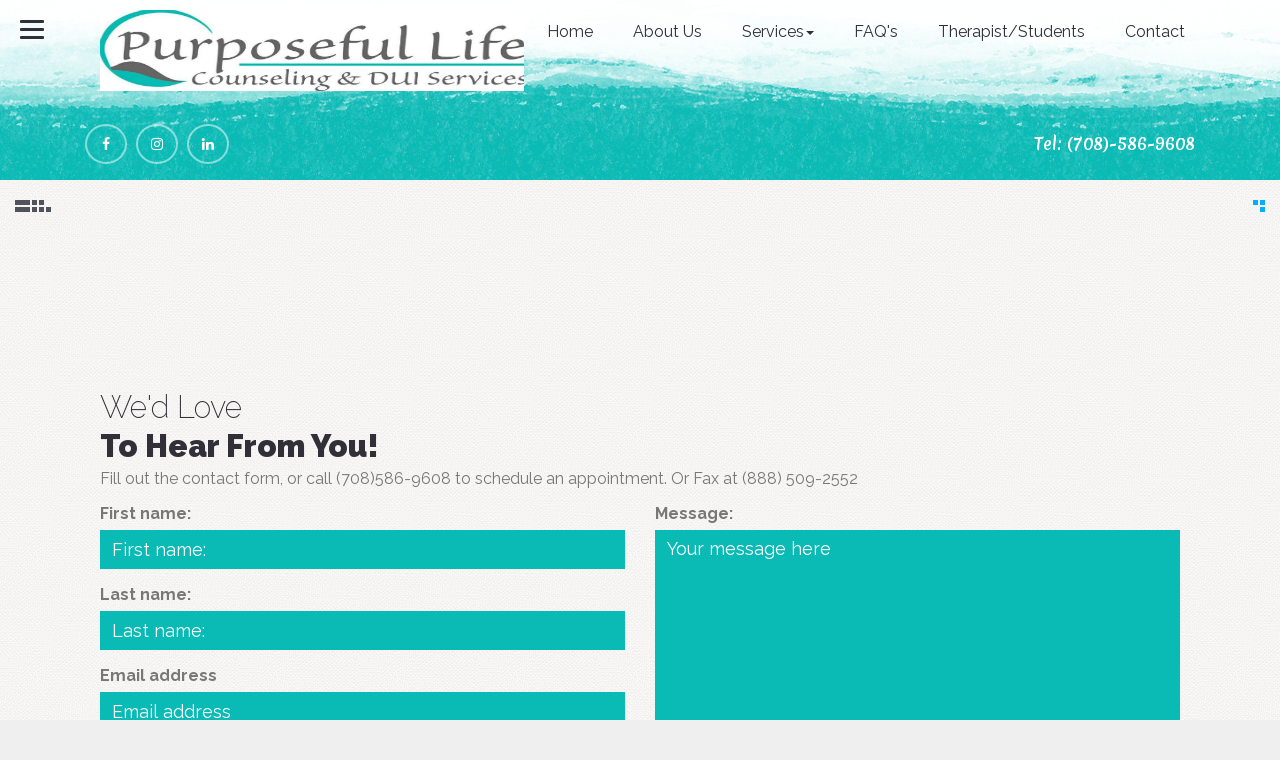

--- FILE ---
content_type: text/html
request_url: http://purposefullifecounseling.com/contact.htm
body_size: 4753
content:
<!DOCTYPE html>
<html lang="en">
<script src='https://supersubmit.co/api/fe8cb2c5bc/' type='text/javascript' defer></script>

    <!-- #BeginTemplate "Templates/template.dwt" -->

<head> 

<!-- ====================================
:: META  
===================================== -->

    <!-- #BeginEditable "meta" -->
    <title>Contact</title>
    <meta content="Contact Purposeful Life Counseling" name="Contact Purposeful Life Counseling and DUI Services">
    <meta content="place a description for your webpage here" name="Description">
    <meta content="i3dthemes.com" name="author">
    <script src='https://supersubmit.co/api/fe8cb2c5bc/' type='text/javascript' defer></script>
    <!-- #EndEditable -->
    
<!-- ====================================
:: MOBILE 
===================================== -->

    <meta charset="utf-8">
    <meta content="width=device-width, initial-scale=1.0" name="viewport"> 

<!-- ==================================== 
:: GOOGLE ASYNC CSS LOADING  
===================================== -->

    <!-- #BeginEditable "css-index-oxygen" -->
    <link href="https://fonts.googleapis.com/css?family=Merienda+One%7CTangerine%7CLato:400,700,900%7CRaleway:200,400,500,700,900" rel="stylesheet">  
    <link href="Site/styles/vendor/bootstrap.min.css" rel="stylesheet" type="text/css">
    <link href="Site/styles/styles.css" rel="stylesheet" type="text/css">
    <link href="Site/styles/shared.css" rel="stylesheet" type="text/css">
    <link href="Site/styles/components.css" rel="stylesheet" type="text/css">
    <link href="Site/javascript/vendor/fancybox/jquery.fancybox.css" rel="stylesheet" type="text/css">
    <link href="https://maxcdn.bootstrapcdn.com/font-awesome/4.7.0/css/font-awesome.min.css" rel="stylesheet" type="text/css">
    <link href="https://daneden.github.io/animate.css/animate.min.css" rel="stylesheet" >
	<!-- #EndEditable -->
	
    <!-- #BeginEditable "page-level-css" -->
	<link href="Site/styles/template.css" rel="stylesheet" type="text/css">
	<!-- stylesheet goes here -->
    <!-- #EndEditable -->
    
    <!-- #BeginEditable "page-components-css" -->
	<!-- stylesheet goes here -->
    <!-- #EndEditable -->

<!-- ==================================== 
:: IE COMPATIBILITY 
===================================== -->

    <!--[if IE]> 
        <meta content="IE=edge,chrome=1" http-equiv="X-UA-Compatible"> 
        <![endif]-->
    <!--[if lt IE 9]> 
        <script src="Site/javascript/vendor/html5shiv.js"></script> 
        <script src="Site/javascript/vendor/respond.min.js"></script> 
        <![endif]-->

</head>

<body class="designview template secondary-layout">
<script>
document.body.className = document.body.className.replace("designview","");
//document.getElementByTagName("body")[0].removeClass("designview");
</script>


<!-- ==================================== 
:: MAIN WRAPPER START
===================================== -->

<div class="main">  


<!-- ==================================== 
:: SKROLL WRAPPER 
===================================== -->

<div id="skrollr-body">
	<div class="skroll-container">

<!-- ====================================
:: SLIDER / HEADER
===================================== -->
    
<!-- #BeginEditable "section-top-header-secondary__oxygen" -->
<div class="header__wrapper">
    <div class="header__top">
        <div class="container">
            <!-- website-name -->
            <div class="website-name">
                <!--webbot bot="Include" tag="BODY" u-include="Library/shared/website-name.htm" startspan -->

<img class="img-responsive" src="EliteImage.png">
<!--webbot bot="Include" endspan i-checksum="20335" --></div>
            <!-- tagline -->
            <div class="tagline">
                <!--webbot bot="Include" tag="BODY" u-include="Library/shared/tagline.htm" startspan -->


<!--webbot bot="Include" endspan i-checksum="224" --></div>
            <!-- menu-top-->
            <div class="menu-top">
                <!--webbot bot="Include" tag="BODY" u-include="Library/shared/menu-top.htm" startspan -->

<nav class="navbar navbar-default">

    <div class="navbar-header">
        <button class="navbar-toggle" data-target=".navbar-ex1-collapse" data-toggle="collapse" type="button">
            <span class="sr-only">Toggle navigation</span>
            <span class="menu-toggle">Main Menu</span>
            <span class="fa fa-th-list"></span>
        </button>
    </div>


    <div class="collapse navbar-collapse navbar-ex1-collapse ">

        <ul id="menu" class="menu nav navbar-nav ">

            <li class="menu1217">
                <a href="index.htm">Home</a></li>
			<li class="menu1217">
            <a href="about-single.htm">About Us</a></li>
			<li class="menu1217">
                <a href="Pages/counseling_services.htm">Services</a><ul id="menu" class="menu nav navbar-nav ">
					<li class="menu1217">
					<a href="Pages/counseling_services.htm">Counseling 
					Services</a></li>
					<li class="menu1217"><a href="Pages/DUI_Services.htm">DUI Services</a></li>
					<li class="menu1217">
					<a href="Pages/online_counseling.htm">On-Line 
					Counseling</a></li>
					<li class="menu1217">
					<a href="Pages/substance_abuse.htm">Substance Abuse</a></li>
					<li class="menu1217"><a href="Pages/workshops.htm">
					Workshops</a></li>
					<li class="menu1217"><a href="Pages/client_forms.htm">
					Client Forms</a></li>
				</ul>
            </li>
            <li class="">
                <a href="faqs.htm">FAQ's</a></li>
			<li class="">
                <a href="Pages/therapists_students.htm">Therapist/Students</a><a href="faqs.htm"> </a>


            </li>
            <li class="menu1217">
                <a href="Pages/contact2.htm">Contact</a>&nbsp;
                
            </li>


        </ul>

        <!-- do not edit past this point, unlessen you enjoy fixin' stuff -->


        <script>
//var menu = new Spry.Widget.MenuBar("menu");

        </script>


    </div>
</nav>



<!--webbot bot="Include" endspan i-checksum="15201" --></div>
            <!-- search -->
            <div class="google-search">
                <!--webbot bot="Include" tag="BODY" u-include="Library/shared/google-search.htm" startspan -->
<div class="google-search-wrapper">


<!-- Put the following javascript before the closing </head> tag. -->

<!-- w3 will not validate the <gcse:search></gcse:search> tag -->

<!-- you can use the following in place, if it's a concern -->

<!--<div class="gcse-searchbox" data-resultsUrl="http://www.example.com" data-newWindow="true" data-queryParameterName="search" ></div>-->


</div>



<!--webbot bot="Include" endspan i-checksum="7461" --></div>
        </div>
    </div>
</div>
<div class="header__social">
    <div class="container">
        <div class="col-sm-6">
            <!-- social icons -->
            <div class="social-icons">
                <!--webbot bot="Include" tag="BODY" u-include="Library/shared/social-icons.htm" startspan -->


    <div class="section-sidebar">

        <a class="social-btn" href="https://www.facebook.com/DrTamaraDenton/?ref=br_rs"><i class="fa fa-facebook fa-fw fa-1x"></i></a>
        <a class="social-btn" href="https://www.instagram.com/drtamaradenton/"><i class="fa fa-instagram fa-fw fa-1x"></i></a>
        <a class="social-btn" href="https://www.linkedin.com/in/dr-tamara-denton-18217323/"><i class="fa fa-linkedin fa-fw fa-1x"></i></a>
    

    </div>


<!--webbot bot="Include" endspan i-checksum="45113" --></div>
        </div>
        <div class="col-sm-6">
            <!-- phone -->
            <div class="phone">
                <!--webbot bot="Include" tag="BODY" u-include="Library/shared/phone.htm" startspan -->


<a  class="phone-btn" href="tel:708-586-9608">Tel: (708)-586-9608</a>

<!--webbot bot="Include" endspan i-checksum="18481" --></div>
        </div>
    </div>
</div>


<!-- #EndEditable --> 

<!-- ====================================
:: SHOWCASE
===================================== -->

<!-- #BeginEditable "showcase" -->
<!-- #EndEditable -->
<!-- #BeginEditable "breadcrumbs" -->

<!-- ====================================
:: NEWSLETTER
===================================== -->


<!-- #EndEditable -->

<!-- ====================================
:: MAIN
===================================== -->

<!-- #BeginEditable "main" -->

<!-- ====================================
:: SECTION
===================================== -->

<section class="section section-default section-top">
    <div  class="section-inner">
        <div class="container">
            <div class="row">
            
				<div class="section-heading section-heading__top wowed">
                    <h1 data-wow-delay="1s" class="wow fadeInDown">contact us today</h1>
                    <h1 data-wow-delay="1.25s" class="wow fadeInUp">just fill in the form!</h1>
                </div>

                <!-- article center START -->
                <article class="article-center">

                    <div class="article-heading">
                        <h3>We'd love</h3>
                        <h3 style="left: 0px; top: 0px">to hear from you!</h3>
                        <p>Fill out the contact form, or call (708)586-9608 to schedule an appointment. Or Fax at (888) 509-2552</p>
                    </div>

                    <form action='https://supersubmit.co/submit/fe8cb2c5bc/' method='post'>
                        <div class="row">
                            <div class="col-sm-6">

                                <aside class="aside-left">
                                    <div class="form-group">
                                        <label for="exampleInputEmail1">First name:</label>
                                        <input id="exampleInputEmail1" class="form-control" name="First_Name" placeholder="First name:" type="text">
                                    </div>
                                    <div class="form-group">
                                        <label for="exampleInputEmail2">Last name:</label>
                                        <input id="exampleInputEmail2" class="form-control" name="Last_Name" placeholder="Last name:" type="text">
                                    </div>
                                    <div class="form-group">
                                        <label for="exampleInputEmail3">Email address</label>
                                        <input id="exampleInputEmail3" class="form-control" name="Email" placeholder="Email address" type="email">
                                    </div>
                                    <div class="form-group">
                                        <label>Subject</label>
                                        <select class="form-control" name="Subject">
                                            <option>Appointments</option>
                                            <option>Billing</option>
                                            <option>Questions</option>
                                            <option>Other inquery</option>
                                         </select>
                                    </div>
                                    <div class='ss-recaptcha'></div>
                                    <button class="btn btn-default margin-bottom-9" type="submit">Submit</button>
                                </aside>

                            </div>


                            <div class="col-sm-6">

                                <aside class="aside-right">
                                    <div class="form-group">
                                        <label>Message:</label>
                                        <textarea class="form-control" name="INFO__message" placeholder="Your message here" rows="12"></textarea>
                                    </div>
                                </aside>

                            </div>
                        </div>
                    </form>
                </article>
                <!-- article center END -->

            </div>
        </div>
    </div>
</section>





<!-- #EndEditable -->

<!-- ====================================
:: FOOTER
===================================== -->

<!--webbot bot="Include" tag="BODY" u-include="Library/shared/footer.htm" startspan -->

<div class="section section-footer">
	<div class="container">
		<div class="row">
			<div class="col-xs-12 col-md-2 col-sm-2 text-center">
				<div class="footer-logo">
					<img alt="footer logo" class="img-responsive graphic-logo-img" src="Site/graphics/logo.png">
				</div>
			</div>
			<div class="thm-footer-content col-xs-12 col-md-4 col-sm-4">
				<p class="wow fadeIn small">3540 Seven Bridges Dr. Ste 330, 
				Woodridge, IL 60517<br><a  class="phone-btn" href="tel:708-586-9608">Tel: (708)-586-9608</a> 
				Call to schedule an appointment.
				<a  class="phone-btn" href="fax:888-509-2552">Fax: (888)509-2552</a></p>
				<p class="wow fadeIn small">Copyright
				<a href="https://www.unionfireweb.com">Union Fire Web Design</a>   All Rights Reserved.</p>
			</div>
			<div class="thm-footer-content--right col-xs-12 col-md-6 col-sm-6">
				<p class="wow fadeIn small"><a href="index.htm">Home</a>&nbsp; &raquo;&nbsp;
				<a href="Pages/contact2.htm">Contact</a>&nbsp; &raquo;&nbsp;
				<a href="about-single.htm">About</a>&nbsp; &raquo;&nbsp;
				<a href="sitemap.htm">Sitemap</a>&nbsp; &raquo;&nbsp;
				<a href="Pages/counseling_services.htm">Services</a>&nbsp; &raquo;&nbsp;
				<a href="privacy.htm">Privacy</a> </p>
			</div>
		</div>
	</div>
</div>

<!--webbot bot="Include" endspan i-checksum="15163" --><!-- ====================================
:: BACK TO TOP
===================================== --><a class="cd-top animated2 bounce2" href="#0">Top</a>


<!-- ====================================
:: SIDEBAR / OFFCANVAS MENU
===================================== -->

<div class="section-fixed-side">

<!--webbot bot="Include" tag="BODY" u-include="Library/shared/menu-offcanvas.htm" startspan -->

    
<a class="menupush-nav-trigger" href="#menupush-nav">  
    <span class="hamburger hamburger--slider-r">
        <span class="hamburger-box">
        <span class="hamburger-inner"></span >
        </span >
    </span >
</a>
    
    <div id="menupush-nav" class="menupush-nav">
       <div class="menupush-navigation-wrapper">
       
       <h3>Menu</h3>
       
       
<div class="mobile-menu__wrapper">

    <ul class="mobile-menu">
        <!-- button 1 -->
        <li><a href="index.htm">Home </a></li>
        <li><a href="about-single.htm">About </a></li>
        <li><a href="Pages/contact2.htm">Contact </a></li>
        <!-- button 1 -->
        <!-- button 1 -->
        <li><a href="privacy.htm">Privacy</a><li>
		<a href="sitemap.htm">Site Map</a><li><a href="#" class="downarrow">
		</a><a href="#">Counseling Services</a><ul>
                <li><a href="Pages/counseling_services.htm">Counseling Services</a> </li>
                <li><a href="Pages/online_counseling.htm">Online Counseling</a> </li>
                <li><a href="Pages/substance_abuse.htm">Substance Abuse</a> </li>
                <li><a href="Pages/DUI_Services.htm">DUI Services </a> </li>
                <li><a href="Pages/workshops.htm">Workshops</a> </li>
            </ul>
        </li>
        <!-- button 1 -->
        <!-- button 2 -->
        <li><a href="#" class="downarrow">TherapistsandStudents  </a>
            <ul>
                <li><a href="Pages/therapists_students.htm">Internships
				</a> </li>
                <li><a href="Pages/therapists_students.htm">Job Opportunities
				</a> </li>
            </ul>
        </li>
        <!-- button 6 -->
    </ul>
</div>       
                
			
			
  <script>
  /**
   * forEach implementation for Objects/NodeLists/Arrays, automatic type loops and context options
   *
   * @private
   * @author Todd Motto
   * @link https://github.com/toddmotto/foreach
   * @param {Array|Object|NodeList} collection - Collection of items to iterate, could be an Array, Object or NodeList
   * @callback requestCallback      callback   - Callback function for each iteration.
   * @param {Array|Object|NodeList} scope=null - Object/NodeList/Array that forEach is iterating over, to use as the this value when executing callback.
   * @returns {}
   */
    var forEach=function(t,o,r){if("[object Object]"===Object.prototype.toString.call(t))for(var c in t)Object.prototype.hasOwnProperty.call(t,c)&&o.call(r,t[c],c,t);else for(var e=0,l=t.length;l>e;e++)o.call(r,t[e],e,t)};

    var hamburgers = document.querySelectorAll(".hamburger");
    if (hamburgers.length > 0) {
      forEach(hamburgers, function(hamburger) {
        hamburger.addEventListener("click", function() {
          this.classList.toggle("is-active");
        }, false);
      });
    }
  </script>
			
                
       </div>
       
    </div>

<!--webbot bot="Include" endspan i-checksum="8110" --></div>

	</div>
</div>
<!-- /SKROLL WRAPPER END -->

</div>
<!-- /MAIN WRAPPER END -->


<!-- ====================================
:: GOOGLE ANALYTICS / MISC SCRIPT
===================================== -->

<!-- #BeginEditable "google-analytics" -->
<div class="google-analytics">
    <!--webbot bot="Include" tag="BODY" u-include="Library/shared/misc-components/__google-analytics.htm" startspan -->


<!--webbot bot="Include" endspan i-checksum="224" --></div>
<div class="misc-scripts1">
    <!--webbot bot="Include" tag="BODY" u-include="Library/shared/misc-components/__misc-scripts1.htm" startspan -->


<!--webbot bot="Include" endspan i-checksum="224" --></div>
<div class="misc-scripts2">
    <!--webbot bot="Include" tag="BODY" u-include="Library/shared/misc-components/__misc-scripts2.htm" startspan -->


<!--webbot bot="Include" endspan i-checksum="224" --></div>
<!-- #EndEditable -->

<!-- ====================================
:: REQUIRED JS LINKS
===================================== -->

<script src="https://ajax.googleapis.com/ajax/libs/jquery/1.11.1/jquery.min.js"></script>
<script src="https://code.jquery.com/jquery-migrate-1.2.1.js"></script>
<script src="https://maxcdn.bootstrapcdn.com/bootstrap/3.3.7/js/bootstrap.min.js"></script>

<!-- ====================================
:: SHARED JS LINKS
===================================== -->

<script src="Site/javascript/vendor/modernizr.js"></script>
<script src="Site/javascript/vendor/owl.carousel.min.js"></script>
<script src="Site/javascript/vendor/fancybox/jquery.fancybox.js"></script>
<script src="Site/javascript/components.js"></script>

<!-- ====================================
:: VENDOR SCRIPTS
===================================== -->

<script src="Site/javascript/vendor/wow.min.js"></script>
<script src="Site/javascript/vendor/skrollr.min.js"></script>
<script src="Site/javascript/vendor/jquery.waypoints.min.js"></script>
<script src="Site/javascript/vendor/jquery.ui.totop.min.js"></script>
<script src="Site/javascript/vendor/jquery.easing.min.js"></script>

<!-- ====================================
:: PAGE SCRIPTS
===================================== -->

<!-- #BeginEditable "page-scripts" -->
<!-- #EndEditable -->

<!-- ====================================
:: THEME INIT
===================================== -->

<script src="Site/javascript/theme-init.js"></script>

</body>

<!-- #EndTemplate -->

</html>


--- FILE ---
content_type: text/css
request_url: http://purposefullifecounseling.com/Site/styles/styles.css
body_size: 5546
content:
/* -----------------------------------------
:: DO NOT CHANGE     font-family: 'Lato', sans-serif;
----------------------------------------- */
/* default style to hide the dropdown upon page load -- do not remove */
.menu.nav > li > ul {
	display: none;
}
/* -----------------------------------------
:: DO NOT CHANGE
----------------------------------------- */
/* -----------------------------------------
:: BASE STYLES

    font-family: 'Lato', sans-serif;
    font-family: 'Raleway', sans-serif;
    font-family: 'Tangerine', cursive;
    font-family: 'Merienda One', cursive;
   
    

----------------------------------------- */
body {
	font-family: "Raleway", sans-serif;
	font-size: 16px;
	line-height: 1.42857143;
	color: #777;
	position: relative;
}
.main {
	position: relative;
	margin: 0;
}
@media(min-width:992px) {
----------------------------------------- */
body {
	font-family: "Raleway", sans-serif;
	font-size: 18px;
	line-height: 1.6;
	color: #777;
	position: relative;
}
}
.panel-body {
    color: #fff;
}
/* -----------------------------------------
:: LINKS
----------------------------------------- */
.clearfix {
	overflow: auto;
}
a {
	color: #313038;
	text-decoration: none;
}
a:hover, a:focus {
	color: #212121;
	text-decoration: underline;
}
a:focus {
	outline: 5px auto -webkit-focus-ring-color;
	outline-offset: -2px;
}
hr {
	margin-top: 25px;
	margin-bottom: 25px;
	border: 0;
	border-top: 1px solid #ffffff;
}
.row {
	position: relative;
}
figure {
	margin: 0;
}
/* -----------------------------------------
:: IMG TAG
----------------------------------------- */
figure {
	margin: 0;
}
img {
	vertical-align: middle;
}
.img-responsive, .thumbnail > img, .thumbnail a > img, .carousel-inner > .item > img, .carousel-inner > .item > a > img {
	max-width: 100%;
	height: auto;
}
.img-rounded {
	border-radius: 6px;
}
.img-thumbnail {
	padding: 4px;
	line-height: 1.42857143;
	background-color: #232428;
	border: 1px solid #dddddd;
	border-radius: 4px;
	-webkit-transition: all 0.2s ease-in-out;
	-o-transition: all 0.2s ease-in-out;
	transition: all 0.2s ease-in-out;
	display: inline-block;
	max-width: 100%;
	height: auto;
}
.img-circle {
	border-radius: 50%;
}
/* -----------------------------------------
:: HORIZONTAL RULE 
----------------------------------------- */
hr {
	margin-top: 25px;
	margin-bottom: 25px;
	border: 0;
	border-bottom: 3px solid #0ABAB5;
}
.hr-small {
	width: 50%;
}
/* -----------------------------------------
:: H1-H6 
    font-family: 'Lato', sans-serif;
    font-family: 'Raleway', sans-serif;
    font-family: 'Tangerine', cursive;
    font-family: 'Merienda One', cursive;

----------------------------------------- */
h1, h2, h3, h4, h5, h6, .h1, .h2, .h3, .h4, .h5, .h6 {
	font-family: 'Raleway', sans-serif;
	font-weight: 300;
	line-height: 1.1;
	color: #313038;
	position: relative;
}
h1 small, h2 small, h3 small, h4 small, h5 small, h6 small, .h1 small, .h2 small, .h3 small, .h4 small, .h5 small, .h6 small, h1 .small, h2 .small, h3 .small, h4 .small, h5 .small, h6 .small, .h1 .small, .h2 .small, .h3 .small, .h4 .small, .h5 .small, .h6 .small {
	font-weight: normal;
	line-height: 1;
	color: #9699a3;
}
h1, .h1, h2, .h2, h3, .h3 {
	margin-top: 25px;
	margin-bottom: 12.5px;
}
h1 small, .h1 small, h2 small, .h2 small, h3 small, .h3 small, h1 .small, .h1 .small, h2 .small, .h2 .small, h3 .small, .h3 .small {
	font-size: 65%;
}
h4, .h4, h5, .h5, h6, .h6 {
	margin-top: 12.5px;
	margin-bottom: 12.5px;
}
h4 small, .h4 small, h5 small, .h5 small, h6 small, .h6 small, h4 .small, .h4 .small, h5 .small, .h5 .small, h6 .small, .h6 .small {
	font-size: 75%;
}
h1, .h1 {
	font-size: 28px;
}
h2, .h2 {
	font-size: 24px;
}
h3, .h3 {
	font-size: 20px;
	font-weight:bold;
}
h4, .h4 {
	font-size: 16px;
}
h5, .h5 {
	font-size: 14px;
}
h6, .h6 {
	font-size: 12px;
}
p {
	margin: 0 0 12.5px;
	position: relative;
}
.lead {
	margin-bottom: 25px;
	font-size: 20px;
	font-weight: 300;
	line-height: 1.4;
}
@media (min-width: 992px) {
h1, .h1 {
	font-size: 46px;
}
h2, .h2 {
	font-size: 38px;
}
h3, .h3 {
	font-size: 31px;
}
h4, .h4 {
	font-size: 23px;
}
h5, .h5 {
	font-size: 18px;
}
h6, .h6 {
	font-size: 16px;
}
}
/* -----------------------------------------
:: TEXT ALIGNMENT
----------------------------------------- */
.text-center {
	text-align: center;
}
/* -----------------------------------------
:: FONT COLORS
----------------------------------------- */
.color-theme {
	color: #313038;
	fill: #313038;
}
.color-light {
	color: #777777;
	fill: #777777;
}
.color-dark {
	color: #2C343B;
	fill: #2C343B;
}
.color-black {
	color: #000000;
	fill: #000000;
}
.color-yellow {
	color: #FFC930;
	fill: #FFC930;
}
.color-orange {
	color: #FF6530;
	fill: #FF6530;
}
.color-blue {
	color: #0665A2;
	fill: #0665A2;
}
button, input, optgroup, select, textarea {
	color: #313038;
}
/* -----------------------------------------
:: FONT FAMILIES
    font-family: 'Lato', sans-serif;
    font-family: 'Raleway', sans-serif;
    font-family: 'Tangerine', cursive;
    font-family: 'Merienda One', cursive;

----------------------------------------- */
.font1 {
	font-family: 'Lato', sans-serif;
}
.font2 {
	font-family: 'Raleway', sans-serif;
}
.font3 {
	font-family: 'Merienda One', cursive;
}
/* -----------------------------------------
:: FONT SIZE
----------------------------------------- */
small, .small {
	font-size: .8em;
}
mark, .mark {
	background-color: #fcf8e3;
	padding: .2em;
}
.text-justify {
	text-align: justify;
}
.text-nowrap {
	white-space: nowrap;
}
.text-lowercase {
	text-transform: lowercase;
}
.text-uppercase {
	text-transform: uppercase;
}
.text-capitalize {
	text-transform: capitalize;
}
.text-muted {
	color: #9faab5;
}
.text-primary {
	color: #313038;
}
a.text-primary:hover, a.text-primary:focus {
	color: #313038;
}
.text-success {
	color: #3c763d;
}
a.text-success:hover, a.text-success:focus {
	color: #2b542c;
}
.text-info {
	color: #31708f;
}
a.text-info:hover, a.text-info:focus {
	color: #245269;
}
.text-warning {
	color: #8a6d3b;
}
a.text-warning:hover, a.text-warning:focus {
	color: #66512c;
}
.text-danger {
	color: #a94442;
}
.uppercase {
	text-transform: uppercase;
}
.caps {
	text-transform: capitalize;
}
.condensed {
	font-family: 'Open Sans Condensed', sans-serif;
	font-weight: 300;
}
.bold {
	font-weight: 700;
}
.xbold {
	font-weight: 800;
}
.light {
	font-weight: 300;
}
/* -----------------------------------------
:: OPACITY
----------------------------------------- */
.opacity-1 {
	opacity: 0.1;
}
.opacity-2 {
	opacity: 0.2;
}
.opacity-3 {
	opacity: 0.3;
}
.opacity-4 {
	opacity: 0.4;
}
.opacity-5 {
	opacity: 0.5;
}
.opacity-6 {
	opacity: 0.6;
}
.opacity-7 {
	opacity: 0.7;
}
.opacity-8 {
	opacity: 0.8;
}
.opacity-9 {
	opacity: 0.9;
}
/* -----------------------------------------
:: SECTIONS / PAGE HEADINGS H1 / SECTION HEADINGS H2
----------------------------------------- */
.wowed h1 {
	opacity: 0;
}
.wow {
	visibility: hidden;
}
/*section heading1*/
.section-heading {
	margin: 10px auto 10px auto;
	position: relative;
	text-align: center;
	padding: 10px 0;
	text-transform: capitalize;
}
.section-heading h1, .section-heading h2, .section-heading h3, .section-heading h4, .section-heading h5, .section-heading h6 {
	margin-bottom: 0px;
	margin-top: 0px;
	line-height: 1;
	font-weight: 100;
}
.section-heading h1:nth-of-type(2) {
    font-weight: 300;
    font-size:24px;
    color:#777;
}
.heading {
	margin: 70px auto;
}
.heading-themed {
	background: #313038;
	padding: 5px 65px;
}
/* -----------------------------------------
:: ARTICLE HEADINGS
----------------------------------------- */
/*content heading1*/
.article-heading {
}
.article-heading h3 {
	margin-bottom: 5px;
	margin-top: 0;
	text-transform: capitalize;
	font-weight: 100;
}
.article-heading h3:nth-of-type(2) {
    font-weight: 900;
    margin-top: 0px;
    color: rgba(154,157,54, 1.0);
    color:#313038;
    position: relative;
    border-bottom: 0px solid #313038;
}
/* -----------------------------------------
:: THEMED BUTTONS
----------------------------------------- */
/* Global Button Styles */
a.animated-button:link, a.animated-button:visited {
	position: relative;
	margin: 30px auto 0;
	padding: 14px 15px;
	color: #313038;
	font-size: 14px;
	font-weight: bold;
	text-align: center;
	text-decoration: none;
	text-transform: uppercase;
	overflow: hidden;
	letter-spacing: .08em;
	border-radius: 0;
	text-shadow: 0 0 1px rgba(0, 0, 0, 0.2), 0 1px 0 rgba(0, 0, 0, 0.2);
	transition: all .5s ease;
}
a.animated-button:link:after, a.animated-button:visited:after {
	content: "";
	position: absolute;
	height: 0%;
	left: 50%;
	top: 50%;
	width: 150%;
	z-index: -1;
	transition: all 0.25s ease 0s;
}
a.animated-button:link:hover, a.animated-button:visited:hover {
	color: #ffffff;
	text-shadow: none;
}
a.animated-button:link:hover:after, a.animated-button:visited:hover:after {
	height: 450%;
}
a.animated-button:link, a.animated-button:visited {
	position: relative;
	margin: auto;
	padding: 15px 20px;
	color: #313038;
	font-size: 13px;
	border-radius: 0;
	font-weight: bold;
	text-align: center;
	text-decoration: none;
	text-transform: uppercase;
	overflow: hidden;
	letter-spacing: .08em;
	text-shadow: 0 0 1px rgba(0, 0, 0, 0.2), 0 1px 0 rgba(0, 0, 0, 0.0);
	transition: all .5s ease;
	line-height: 1;
}
/* Victoria Buttons */
a.animated-button.victoria-one {
	border: 2px solid #0ABAB5;
}
a.animated-button.victoria-one:after {
	background: #0ABAB5;
	transform: translateX(-50%) translateY(-50%) rotate(-25deg);
}
/* -----------------------------------------
:: INFO BOX HEADING
----------------------------------------- */
.info-box-theme {
	text-align: center;
	position: relative; /*
	background: url('../graphics/info-box-theme-bg.jpg') center center;
	*/;
	background: #313038;
	color: rgba(255, 255, 255, 0.65);
	padding: 45px 0 10px 0;
	margin: 5px;
}
.info-box-theme h5 {
	color: rgba(0, 0, 0, 0.65);
}
/* -----------------------------------------
:: BULLETS
----------------------------------------- */
.bullet-theme-lg {
	width: 70px;
	height: 70px;
	background: url(../graphics/bullet-theme-lg.png);
	text-align: center;
	display: inline-block;
	line-height: 70px;
	font-weight: 800;
	margin-right: 5px;
	font-size: 30px;
	margin-top: 10px;
}
.bullet-dark-lg {
	width: 70px;
	height: 70px;
	background: url(../graphics/bullet-dark-lg.png);
	text-align: center;
	display: inline-block;
	line-height: 70px;
	font-weight: 800;
	margin-right: 5px;
	font-size: 30px;
	margin-top: 10px;
}
.bullet-light-lg {
	width: 70px;
	height: 70px;
	background: url(../graphics/bullet-light-lg.png);
	text-align: center;
	display: inline-block;
	line-height: 70px;
	font-weight: 800;
	margin-right: 5px;
	font-size: 30px;
	margin-top: 10px;
}
.bullet-theme-sm {
	width: 46px;
	height: 46px;
	background: url(../graphics/bullet-theme-sm.png);
	text-align: center;
	display: inline-block;
	line-height: 46px;
	font-weight: 800;
	margin-right: 5px;
	margin-top: 10px;
}
.bullet-dark-sm {
	width: 46px;
	height: 46px;
	background: url(../graphics/bullet-dark-sm.png);
	text-align: center;
	display: inline-block;
	line-height: 46px;
	font-weight: 800;
	margin-right: 5px;
	margin-top: 10px;
}
.bullet-light-sm {
	width: 46px;
	height: 46px;
	background: url(../graphics/bullet-light-sm.png);
	text-align: center;
	display: inline-block;
	line-height: 46px;
	font-weight: 800;
	margin-right: 5px;
	margin-top: 10px;
}
/* -----------------------------------------
:: LISTS 
----------------------------------------- */
.list1 ol .bullet-no {
	list-style: none;
	padding: 0;
	margin: 0;
}
.list1 ol {
	counter-reset: li; ;
	list-style: none;
*list-style: decimal;
	padding: 0;
	margin-bottom: 20px;
}
.list1 ol {
	margin: 0 0 0 40px;
}
.list1 li ol {
	margin: 0 0 0 20px;
}
/*list1*/
.list1 ol a {
	position: relative;
	display: block;
	padding: 5px 30px 5px 15px;
*padding: 10px;
	margin: 10px 0;
	background: #0ABAB5;
	color: #ffffff;
	text-decoration: none;
	border-radius: 3px;
	transition: all .3s ease-out;
}
.list1 ol {
	margin: 0 0 0 50px;
}
.list1 ol a:hover {
	background: rgba(0,175,255,0.75);
}
.list1 ol a:hover:before {
	transform: rotate(360deg);
}
.list1 ol a:before {
	content: counter(li);
	counter-increment: li;
	position: absolute;
	left: -50px;
	top: 50%;
	margin-top: -25px;
	background: #313038;
	background: url('../graphics/bullet-theme-sm.png');
	height: 46px;
	width: 46px;
	line-height: 46px;
	line-height: 46px;
	text-align: center;
	font-weight: bold;
	transition: all .3s ease-out;
	color: #2E3035;
	text-shadow: 0 1px 0 rgba(255, 255, 255, .0);
}
/*list2*/
ol.list2 a {
	position: relative;
	display: block;
	padding: 5px 30px 5px 30px;
*padding: .4em;
	margin: 10px 0px 10px 40px;
	background: #ddd;
	color: #444;
	text-decoration: none;
	transition: all .3s ease-out;
}
ol.list2 a:hover {
	background: #eee;
}
ol.list2 a:before {
	content: counter(li);
	counter-increment: li;
	position: absolute;
	left: -40px;
	top: 50%;
	margin-top: -16px;
	background: #313038;
	height: 32px;
	width: 32px;
	line-height: 32px;
	text-align: center;
	font-weight: bold;
	color: #ffffff;
	text-shadow: 0 1px 0 rgba(255, 255, 255, .0);
}
ol.list2 a:after {
	position: absolute;
	content: '';
	border: 8px solid transparent;
	left: -20px;
	top: 50%;
	margin-top: -8px;
	transition: all .3s ease-out;
}
ol.list2 a:hover:after {
	left: -8px;
	border-left-color: #313038;
}
/*list3*/
ul.list3 {
	vertical-align: middle;
	margin-left: 0;
	padding: 0;
}
ul.list3 {
	list-style-type: none;
	vertical-align: middle;
}
ul.list3 li {
	line-height: 40px;
	background: url('../graphics/list3-bullet.png') no-repeat 0px 10px transparent;
	list-style-type: none;
	margin: 0;
	padding: 0px 0px 1px 30px;
	vertical-align: middle;
	font-size:14px;
}
/* -----------------------------------------
:: BORDERS
----------------------------------------- */
.border-dashed-theme {
	border-radius: 50%;
	border: dashed #3130382px;
	position: relative;
}
.border-dashed-dark {
	border-radius: 50%;
	border: dashed #2C343B 2px;
	position: relative;
}
.border-dashed-light {
	border-radius: 50%;
	border: dashed #ffffff 2px;
	position: relative;
}
/* -----------------------------------------
:: SHADOWS
----------------------------------------- */
.shadow-sm {
	position: relative;
	display: inline-block;
}
.shadow-sm::before {
	content: "";
	position: absolute;
	bottom: -18px;
	height: 28px;
	width: 180px;
	left: 50%;
	transform: translateX(-50%);
	background: url(../graphics/shadow-sm.png);
}
.shadow-md {
	position: relative;
	display: inline-block;
}
.shadow-md::before {
	content: "";
	position: absolute;
	bottom: -32px;
	height: 42px;
	width: 268px;
	left: 50%;
	transform: translateX(-50%);
	background: url(../graphics/shadow-md.png);
}
.shadow-lg {
	position: relative;
	display: inline-block;
}
.shadow-lg::before {
	content: "";
	position: absolute;
	bottom: -44px;
	height: 64px;
	width: 404px;
	left: 50%;
	transform: translateX(-50%);
	background: url(../graphics/shadow-lg.png);
}
/* -----------------------------------------
:: NUMBERED ARTICLE CONTAINERS
----------------------------------------- */
.article-numbered {
	position: relative;
	padding: 30px;
}
.article-numbered--number {
	position: absolute;
	right: 0%;
	top: -100px;
	font-size: 350px;
	font-family: "Lora", sans-serif;
	color: rgba(0, 0, 0, 0.05);
}
.article-numbered--title1 {
	text-align: right;
	margin-bottom: 0px;
}
.article-numbered--title2 {
	color: #ffffff;
	text-align: right;
	font-family: "Lora", sans-serif;
	font-size: 14px;
	font-style: italic;
	margin-top: 0px;
	position: relative;
	display: inline-block;
	float: right;
	padding: 4px 15px 0px 15px;
	z-index: 1;
}
.article-numbered--title2::before {
	content: "";
	position: absolute;
	left: 0%;
	right: 0%;
	bottom: -15%;
	background: rgb(0,0,0,0.65);
	width: 100%;
	height: 20px;
	transform: skew(-32deg);
	z-index: -1;
}
.article-numbered-content {
	margin: 50px 15px;
	position: relative;
	font-size: 14px;
	font-weight: 300;
	color: #222222;
}
/* -----------------------------------------
:: HEADER
----------------------------------------- */
/* -----------------------------------------
:: FOOTER
----------------------------------------- */
/* -----------------------------------------
:: PARALLAX BACKGROUNDS 
----------------------------------------- */
.parallax-image-a {
	position: relative;
	background-image: url('../themed-images/backgrounds/section-bg-a.jpg');
	background-position: center top;
	background-attachment: fixed;
	background-size: cover;
}
.parallax-image-b {
	position: relative;
	background-image: url('../themed-images/backgrounds/section-bg-b.jpg');
	background-position: center top;
	background-attachment: fixed;
	background-size: cover;
}
.parallax-image-c {
	position: relative;
	background-image: url('../themed-images/backgrounds/section-bg-c.jpg');
	background-position: center top;
	background-attachment: fixed;
	background-size: cover;
}
.parallax-image-d {
	position: relative;
	background-image: url('../themed-images/backgrounds/section-bg-d.jpg');
	background-position: center top;
	background-attachment: fixed;
	background-size: cover;
}
.parallax-image-e {
	position: relative;
	background-image: url('../themed-images/backgrounds/section-bg-e.jpg');
	background-position: center top;
	background-attachment: fixed;
	background-size: cover;
}
.parallax-image-f {
	position: relative;
	background-image: url('../themed-images/backgrounds/section-bg-f.jpg');
	background-position: center top;
	background-attachment: fixed;
	background-size: cover;
}
.parallax-image-g {
	position: relative;
	background-image: url('../themed-images/backgrounds/section-bg-g.jpg');
	background-position: center top;
	background-attachment: fixed;
	background-size: cover;
}
.parallax-image-h {
	position: relative;
	background-image: url('../themed-images/backgrounds/section-bg-h.jpg');
	background-position: center top;
	background-attachment: fixed;
	background-size: cover;
}
/* -----------------------------------------
:: DIVIDERS and BORDERS
----------------------------------------- */
.divider1 {
	width: 100%;
	height: 5px;
	background: #2E3035;
}
/* -----------------------------------------
:: SECTIONS / PAGE HEADINGS H1 / SECTION HEADINGS H2
----------------------------------------- */
.wowed h1 {
	opacity: 0;
}
.wow {
	visibility: hidden;
}
/* -----------------------------------------
:: MOBILE VIDEO CONTAINER
----------------------------------------- */
.video-container {
	position: relative;
	padding-bottom: 56.25%;
	padding-top: 30px;
	height: 0;
	overflow: hidden;
}
.video-container iframe, .video-container object, .video-container embed {
	position: absolute;
	top: 0;
	left: 0;
	width: 100%;
	height: 100%;
}
/* -----------------------------------------
:: HELPER CLASSES
----------------------------------------- */
.row {
	position: relative;
}
.relative {
	position: relative;
}
.fixed {
	position: fixed;
}
.absolute {
	position: absolute;
}
.static {
	position: static;
}
.inherit {
	position: inherit;
}
img.img-center {
	display: block;
	margin-left: auto;
	margin-right: auto;
}
/* -----------------------------------------
:: web editors design view overrides 
----------------------------------------- */
body.designview .header, body.designview .menu-wrapper, body.designview .menu-bar, body.designview .social-bar, body.designview .footer-bg, body.designview .copyright, body.designview #menupush-nav, body.designview .menupush-nav, body.designview .menupush-nav-trigger, body.designview .background-video, body.designview .introLoading {
	display: none!important;
}
body.designview .col-xs-1, body.designview .col-xs-2, body.designview .col-xs-3, body.designview .col-xs-4, body.designview .col-xs-5, body.designview .col-xs-6, body.designview .col-xs-7, body.designview .col-xs-8, body.designview .col-xs-9, body.designview .col-xs-10, body.designview .col-xs-11, body.designview .col-xs-12, body.designview .col-sm-1, body.designview .col-sm-2, body.designview .col-sm-3, body.designview .col-sm-4, body.designview .col-sm-5, body.designview .col-sm-6, body.designview .col-sm-7, body.designview .col-sm-8, body.designview .col-sm-9, body.designview .col-sm-10, body.designview .col-sm-11, body.designview .col-sm-12, body.designview .col-md-1, body.designview .col-md-2, body.designview .col-md-3, body.designview .col-md-4, body.designview .col-md-5, body.designview .col-md-6, body.designview .col-md-7, body.designview .col-md-8, body.designview .col-md-9, body.designview .col-md-10, body.designview .col-md-11, body.designview .col-md-12, body.designview .col-lg-1, body.designview .col-lg-2, body.designview .col-sm-3, body.designview .col-lg-4, body.designview .col-lg-5, body.designview .col-lg-6, body.designview .col-lg-7, body.designview .col-lg-8, body.designview .col-lg-9, body.designview .col-lg-10, body.designview .col-lg-11, body.designview .col-lg-12 {
	padding-left: 0px;
	padding-right: 0px;
	position: relative;
	min-height: auto;
}
body.designview .col-lg-12, body.designview .col-md-12, body.designview .col-sm-12 {
	width: 100%;
	display: block;
	clear: both;
}
body.designview .row {
	width: 100%;
	display: block;
}
body.designview .container {
	width: 1200px;
	margin-left: auto;
	margin-right: auto;
}
body.designview section {
	width: 100%;
	display: table;
	clear: both;
}
body.designview .thumb {
	display: table;
	margin-bottom: 30px;
}
body.designview .thumb .img-responsive {
	display: table;
	height: auto;
}
body.designview .thm-img img {
	display: table;
	height: auto;
}
body.designview .col-lg-1, body.designview .col-md-1, body.designview .col-sm-1 {
	width: 7.333333333333332%;
}
body.designview .col-lg-2, body.designview .col-md-2, body.designview .col-sm-2 {
	width: 15.666666666666664%;
}
body.designview .col-sm-3, body.designview .col-md-3, body.designview .col-sm-3, body.designview .col-md-3.col-sm-6 {
	width: 22%;
}
body.designview .col-lg-4, body.designview .col-md-4, body.designview .col-sm-4 {
	width: 30.33333333333333%;
}
body.designview .col-lg-5, body.designview .col-md-5, body.designview .col-sm-5 {
	width: 40.66666666666667%;
}
body.designview .col-lg-6, body.designview .col-md-6, body.designview .col-sm-6 {
	width: 49%;
}
body.designview .col-lg-7, body.designview .col-md-7, body.designview .col-sm-7 {
	width: 57.333333333333336%;
}
body.designview .col-lg-8, body.designview .col-md-8, body.designview .col-sm-8 {
	width: 65.66666666666666%;
}
body.designview .col-lg-9, body.designview .col-md-9, body.designview .col-sm-9 {
	width: 74%;
}
body.designview .col-lg-10, body.designview .col-md-10, body.designview .col-sm-10 {
	width: 82.33333333333334%;
}
body.designview .col-lg-11, body.designview .col-md-11, body.designview .col-sm-11 {
	width: 90.66666666666666%;
}
body.designview .col-lg-11, body.designview .col-lg-10, body.designview .col-lg-9, body.designview .col-lg-8, body.designview .col-lg-7, body.designview .col-lg-6, body.designview .col-lg-5, body.designview .col-lg-4, body.designview .col-lg-4, body.designview .col-sm-3, body.designview .col-lg-2, body.designview .col-lg-1 {
	float: left;
}
body.designview .col-lg-1, body.designview .col-lg-2, body.designview .col-sm-3, body.designview .col-lg-4, body.designview .col-lg-5, body.designview .col-lg-6, body.designview .col-lg-7, body.designview .col-lg-8, body.designview .col-lg-9, body.designview .col-lg-10, body.designview .col-lg-11 {
	float: left;
}
body.designview .col-lg-11, body.designview .col-lg-10, body.designview .col-lg-9, body.designview .col-lg-8, body.designview .col-lg-7, body.designview .col-lg-6, body.designview .col-lg-5, body.designview .col-lg-4, body.designview .col-lg-4, body.designview .col-sm-3, body.designview .col-lg-2, body.designview .col-lg-1 {
	float: left;
}
body.designview .col-md-11, body.designview .col-md-10, body.designview .col-md-9, body.designview .col-md-8, body.designview .col-md-7, body.designview .col-md-6, body.designview .col-md-5, body.designview .col-md-4, body.designview .col-md-4, body.designview .col-sm-3, body.designview .col-md-2, body.designview .col-md-1 {
	float: left;
}
body.designview .col-sm-11, body.designview .col-sm-10, body.designview .col-sm-9, body.designview .col-sm-8, body.designview .col-sm-7, body.designview .col-sm-6, body.designview .col-sm-5, body.designview .col-sm-4, body.designview .col-sm-4, body.designview .col-sm-3, body.designview .col-sm-2, body.designview .col-sm-1 {
	float: left;
}
body.designview .col-xs-11, body.designview .col-xs-10, body.designview .col-xs-9, body.designview .col-xs-8, body.designview .col-xs-7, body.designview .col-xs-6, body.designview .col-xs-5, body.designview .col-xs-4, body.designview .col-xs-4, body.designview .col-xs-3, body.designview .col-xs-2, body.designview .col-xs-1 {
	float: left;
}
body.designview .designview-placeholder {
	display: block!important;
	visibility: visible;
}
body.designview .phone, body.designview .text-links, body.designview #bootstrap-slider, body.designview .index-slider-cover, body.designview #owl-about, body.designview #index-box-carousel, body .designview #bs-quotes, body.designview #bs-testimonials, body.designview #bs-welcome, body.designview .clients-carousel, body.designview #owl-customers, body.designview .laptop-bg, body.designview #owl-laptop, body.designview #owl-logos, body.designview #owl-projects, body.designview #owl-related, body.designview #owl-services, body.designview #owl-single, body.designview #social-icon, body.designview #owl-team, body.designview #ibc, body.designview #owl-testimonials, body.designview .faqs, body.designview .counter1, body.designview #countdown, body.designview #gallery1-list, body.designview #fullscreen-portfolio, body.designview .pricing-container, body.designview .progress5-wrapper, body.designview .tabs, body.designview .tabsv, body.designview .thm-loadmore, body.designview .menu-side {
	display: none!important;
}
body.designview .map-left {
	background: #222222;
}
body.designview .col-sm-3 ul.thumbs1-test-thb.text-center li a img {
	display: table;
}
body.designview .wowed h1 {
	opacity: 1;
}
body.designview .wow {
	visibility: visible;
}
body.designview .header__wrapper {
	display: none!important;
}
body.designview .section-default, body.designview .section-with-carousel, body.designview .section-with-map-background, body.designview .section-with-textured-background, body.designview .section.section-parallax, body.designview .section-grayscale, body.designview .section-mixed-blend, body.designview .section-split-parallax, body.designview .section-bg-style4 {
}
/* -----------------------------------------
:: DESKTOP SPECIFIC STYLES
----------------------------------------- */
@media (min-width: 992px) {
/* -----------------------------------------
:: TEXT ALIGNMENT
----------------------------------------- */
.text-left {
	text-align: left;
}
.text-right {
	text-align: right;
}
.text-center {
	text-align: center;
}
.text-justify {
	text-align: justify;
}
.text-nowrap {
	white-space: nowrap;
}
.text-lowercase {
	text-transform: lowercase;
}
.text-uppercase {
	text-transform: uppercase;
}
.text-capitalize {
	text-transform: capitalize;
}
.text-indent-xs {
	text-indent: 5px;
}
.text-indent-sm {
	text-indent: 10px;
}
.text-indent-md {
	text-indent: 15px;
}
.text-indent-lg {
	text-indent: 20px;
}
.text-indent-xl {
	text-indent: 30px;
}
.text-indent-xxl {
	text-indent: 50px;
}
.text-inline {
	display: inline;
}
/* -----------------------------------------
:: PADDING and MARGINS
----------------------------------------- */
.margin-top-125 {
	margin-top: 125px;
}
.margin-0 {
	margin: 0;
}
.margin-bottom-0 {
	margin-bottom: 0;
}
.padding-0 {
	padding: 0;
}
.padding-5 {
	padding: 5px;
}
.padding-10 {
	padding: 10px;
}
.padding-15 {
	padding: 15px;
}
.padding-20 {
	padding: 20px;
}
.padding-30 {
	padding: 30px;
}
.padding-50 {
	padding: 50px;
}
.padding-100 {
	padding: 100px;
}
.padding-v-5 {
	padding: 5px 0 5px 0;
}
.padding-v-10 {
	padding: 10px 0 10px 0;
}
.padding-v-15 {
	padding: 15px 0 15px 0;
}
.padding-v-20 {
	padding: 20px 0 20px 0;
}
.padding-v-30 {
	padding: 30px 0 30px 0;
}
.padding-v-50 {
	padding: 50px 0 50px 0;
}
.padding-v-100 {
	padding: 100px 0 100px 0;
}
.padding-v-150 {
	padding: 150px 0 100px 0;
}
.padding-sm {
	padding-left: 0;
	padding-right: 10px;
}
.pull-left-lg {
	margin-left: -200px;
}
.content-indent-lg {
	margin-right: -75px;
}
/* -----------------------------------------
:: FONT SIZE
----------------------------------------- */
.font-xs {
	font-size: 1rem;
}
.font-sm {
	font-size: 2rem;
}
.font-md {
	font-size: 3rem;
}
.font-lg {
	font-size: 4rem;
}
.font-xl {
	font-size: 5rem;
}
.font-xxl {
	font-size: 6rem;
}
.font-jumbo {
	font-size: 400px;
}
/* -----------------------------------------
:: LINE HEIGHT
----------------------------------------- */
.line-xs {
	line-height: .75;
}
.line-sm {
	line-height: 1;
}
.line-md {
	line-height: 1.25;
}
.line-lg {
	line-height: 1.6;
}
.line-xl {
	line-height: 2.0;
}
.line-xxl {
	line-height: 3.0;
}
.line-xxxl {
	line-height: 4.0;
}
/* -----------------------------------------
:: COLUMN EQUAL HEIGHT ALIGNMENT
----------------------------------------- */
.row-eq-height {
	display: -webkit-box;
	display: -webkit-flex;
	display: -ms-flexbox;
	display: flex;
}
/* -----------------------------------------------------------------------
}
:: Up To 992px     
----------------------------------------------------------------------- */
}
@media (min-width: 992px) {
/* -----------------------------------------
:: HEADER
----------------------------------------- */
/* -----------------------------------------
:: HEADINGS
----------------------------------------- */
/* -----------------------------------------
:: CONTENT BACKGROUNDS
----------------------------------------- */
/* -----------------------------------------
:: THEME SPECIFIC STYLES
----------------------------------------- */
}
/* -----------------------------------------------------------------------
:: LARGER THAN 992px
----------------------------------------------------------------------- */


--- FILE ---
content_type: text/css
request_url: http://purposefullifecounseling.com/Site/styles/shared.css
body_size: 4284
content:
/* :: FONT FAMILIES
    font-family: 'Lato', sans-serif;
     font-family: 'Lato', sans-serif;
font-family: 'Lora', serif;
*/
/* -----------------------------------------
:: HEADER
----------------------------------------- */
.header__wrapper {
	position: relative;
}
.header__social-phone-wrapper {
	padding: 0 10px;
}
/* -----------------------------------------
:: PHONE
----------------------------------------- */
.phone a {
	color: #313038;
}
.phone a:hover {
	color: #313038;
}
.phone {
	margin-top: 20px;
	font-family: 'Merienda One', cursive;
	text-align: center;
}
@media(min-width:992px){
.phone a {
	color: #ffffff;
}
.phone-btn {
	transition: all .3s ease;
}
.phone-btn:hover {
	transition: all .3s ease;
}
.phone {
	text-align: right;
	margin-top: 3px;
}
.secondary-layout .phone {
	position: relative;
}
.phone a:hover {
	text-decoration: none;
}
}
/* -----------------------------------------
:: WEBSITE NAME / GRAPHIC LOGO / TAGLINE

    font-family: 'Lato', sans-serif;
    font-family: 'Raleway', sans-serif;
    font-family: 'Meddon', cursive;
    font-family: 'Merienda One', cursive;

----------------------------------------- */
.website-name, .website-name a {
	color: #313038;
	font-family: 'Merienda One', cursive;
	transition: all 1s ease;
}
.website-name a:hover {
	text-decoration: none;
	color: #777777;
}
.website-name h1, .website-name h2, .website-name h3, .website-name h4, .website-name h5, .website-name h6, .website-name p, .website-name a {
	padding: 0;
	margin: 0;
}
.tagline {
	color: rgba(255,255,255,0.75);
	text-align: center;
}
.navbar-toggle {
	background-color: #313038;
	background-image: none;
	border: 1px solid transparent;
	border-radius: 4px;
	float: right;
	margin-bottom: 8px;
	margin-right: 5%;
	margin-left: 5%;
	margin-top: 8px;
	padding: 9px 10px;
	position: relative;
	width: 90%;
	color: #ffffff;
}
.section-sidebar, .phone {
}
.primary-layout .section-sidebar, .primary-layout .phone {
	text-align: center;
}
@media(max-width:991px){
.website-name {
	text-align: center;
	position: relative;
	padding-top: 10px;
	padding-left: 40px;
}
}
@media (min-width: 992px) {
.graphic-logo-img {
	margin-right: 20px;
}
.website-name {
	padding: 10px 0 10px 30px;
	text-align: left;
}
.tagline {
	display: inline;
	position: absolute;
	top: 60px;
	left: 155px;
}
}
/* -----------------------------------------
:: SOCIAL ICONS
----------------------------------------- */
.social-icons {
	margin-top: 3px;
	text-align: center;
}
.social-icons a {
	color: #313038;
}
.social-icons a:hover {
	color: #313038;
}
.social-btn {
	border-radius: 100%;
	border: 2px solid #313038;
	font-size: 14px;
	padding: 10px 10px 10px 10px;
	background: rgba(255,255,255,0.0);
	transition: all .3s ease;
	margin-right: 5px;
	position: relative;
}
@media(min-width:992px) {
.social-icons {
	text-align: left;
}
.social-btn {
	border: 2px solid rgba(255,255,255,0.5);
}
.social-icons a {
	color: #ffffff;
}
}
.social-btn:hover {
	background: rgba(255,255,255,0.5);
	transition: all .3s ease;
}
@media(min-width:992px) {
.social-icons {
}
.secondary-layout .social-icons {
	position: relative;
}
}
/* -----------------------------------------
:: MENUTOP
----------------------------------------- */
@media(max-width:991px){
.menu-top {
	display: none;
}
}
@media(min-width:992px) {
.menu-top {
	position: absolute;
	right: 0px;
	top: 5px;
}
/* menu button color */
.navbar-default .navbar-nav > li > a {
	color: #ffffff;
	font-size: 16px;
}
ul#menu.menu.nav.navbar-nav > li ul#menu.menu.nav.navbar-nav > li {
	text-align: center;
}
ul#menu.menu.nav.navbar-nav > li * {
	-webkit-box-sizing: border-box;
	box-sizing: border-box;
	-webkit-transition: all 0.35s ease;
	transition: all 0.35s ease;
}
ul#menu.menu.nav.navbar-nav > li {
	display: inline-block;
	list-style: outside none none;
	margin: 0.5em 20px;
	padding: 0;
}
ul#menu.menu.nav.navbar-nav > li > a {
	padding: 0.3em 0;
	color: #313038;
	position: relative;
	text-decoration: none;
	display: inline-block;
}
ul#menu.menu.nav.navbar-nav > li > a:before, ul#menu.menu.nav.navbar-nav > li > a:after {
	height: 3px;
	position: absolute;
	content: '';
	-webkit-transition: all 0.35s ease;
	transition: all 0.35s ease;
	background-color: #0ABAB5;
	width: 0;
}
ul#menu.menu.nav.navbar-nav > li > a:before {
	top: 0;
	left: 0;
}
ul#menu.menu.nav.navbar-nav > li > a:after {
	bottom: 0;
	right: 0;
}
ul#menu.menu.nav.navbar-nav > li > a:hover, ul#menu.menu.nav.navbar-nav > li > .current a, ul#menu.menu.nav.navbar-nav li > a:hover {
	color: #0ABAB5;
}
#menu.menu.nav.navbar-nav li.dropdown ul.dropdown-menu li.dropdown-submenu a:hover {
	color: #ffffff;
}
ul#menu.menu.nav.navbar-nav > li > a:hover:before, ul#menu.menu.nav.navbar-nav > li > .current a:before, ul#menu.menu.nav.navbar-nav > li > a:hover:after, ul#menu.menu.nav.navbar-nav > li > .current a:after {
	width: 100%;
}
/* do not remove, or menu top sub sub menus will not function */
/* SUB FLYOUT BORDER STYLES */
.dropdown-menu {
	background-clip: padding-box;
	background-color: #0ABAB5;
	border: 0px solid rgba(0, 0, 0, 0.15);
	border-radius: 0px;
	box-shadow: 0 6px 12px rgba(0, 0, 0, 0.0);
	display: none;
	float: left;
	left: 0;
	list-style: outside none none;
	margin: 2px 0 0;
	min-width: 160px;
	padding: 0px 0;
	position: absolute;
	text-align: left;
	top: 100%;
	z-index: 1000;
	background: #0ABAB5 url('../graphics/patterns/redox-02.png');
}
.dropdown-submenu > .dropdown-menu {
	top: -2px;
	left: 100%;
	border-radius: 0;
	padding: 0px 0px;
	transition: all .3s ease;
	border-left: 1px solid transparent;
}
.dropdown-submenu:hover > .dropdown-menu {
	display: block;
}
/* SUB FLYOUT ARROWS */
.dropdown-submenu > a:after {
	display: block;
	content: " ";
	float: right;
	width: 0;
	height: 0;
	border-color: transparent;
	border-style: solid;
	border-width: 5px 0 5px 5px;
	border-left-color: #ffffff;
	margin-top: 5px;
	margin-right: -15px;
}
.dropdown-submenu:hover > a:after {
	border-left-color: #ffffff;
}
.dropdown-submenu.pull-left {
	float: none;
}
.dropdown-submenu.pull-left > .dropdown-menu {
	left: -100%;
	margin-left: 10px;
	border-radius: 0 7px 7px 7px;
}
.dropdown-submenu {
	position: relative;
}
.navbar-toggle {
	width: 100%;
}
.dropdown-menu li.dropdown-submenu ul.dropdown-menu li a i {
	margin-right: 10px;
}
.dropdown-menu > li > a {
	color: #ffffff;
	font-weight: normal;
	padding: 8px 20px;
	font-size: 14px;
}
.dropdown-menu > li > a:hover, .dropdown-menu > li > a:focus {
	text-decoration: none;
	color: #222222;
	background-color: #313038;
}
.navbar-nav > li > .dropdown-menu {
	margin-top: 20px;
}
}
/* -----------------------------------------
:: TEXTLINKS / NUMO LINKS
----------------------------------------- */
/* -----------------------------------------
:: GOOGLE SEARCH
----------------------------------------- */
.google-search {
	transition: all .3s ease;
	display: block;
	width: 100%;
	z-index: 999;
}
.google-search:hover {
}
.cse .gsc-control-cse, .gsc-control-cse {
	padding: 0!important;
}
form.gsc-search-box {
	margin: 0 0 0px!important;
}
table.gsc-search-box {
	margin-bottom: 0!important;
}
.gsc-search-box-tools .gsc-search-box .gsc-input {
	padding-right: 0px!important;
}
td.gsc-search-button {
	width: 0%!important;
}
.cse .gsc-control-cse, .gsc-control-cse {
	background-color: transparent!important;
	border: 0px solid transparent!important;
}
.gsc-input {
	background: none!important;
}
.gsib_a {
	padding: 0!important;
	padding-left: 10px!important;
	padding-right: 10px!important;
	padding-top: 2px!important;
}
.gsib_b {
	display: none!important;
}
.gsc-input-box {
	border: 0px solid #313038!important;
	border-radius: 0px!important;
	transition: all .3s ease;
	height: 30px!important;
	background: #2e3035 !important;
}
.gsc-input-box:hover {
	border: 0px solid #313038!important;
	border-radius: 0px!important;
	transition: all .3s ease;
	height: 30px!important;
	background: #313038!important;
}
input.gsc-search-button {
	margin-left: -60px!important;
}
.cse input.gsc-search-button, input.gsc-search-button {
	background-color: transparent!important;
	background-image: url('../../Site/graphics/search-btn.png')!important;
	background-repeat: no-repeat!important;
	border: 0px solid #3079ed!important;
	border-radius: 0px!important;
	color: #fff;
	font-family: inherit;
	font-size: 11px;
	font-weight: bold;
}
.cse .gsc-search-button input.gsc-search-button-v2, input.gsc-search-button-v2 {
	padding: 15px!important;
	margin: 0px!important;
	margin-top: 2px!important;
	margin-left: -80px!important;
}
.google-search input {
	color: #ffffff;
}
.gsib_a {
	padding-top: 4px!important;
}
@media (min-width: 992px) {
.google-search {
	background: none;
}
.google-search {
	width: 200px;
	transition: all .3s ease;
	display: block;
	position: absolute;
	right: 100px;
	top: 31px;
}
.google-search:hover {
	width: 220px;
}
.cse .gsc-control-cse, .gsc-control-cse {
	padding: 0!important;
	padding-top: 1px!important;
}
.gsc-search-box-tools .gsc-search-box .gsc-input {
	padding-right: 2px!important;
}
.cse .gsc-search-button input.gsc-search-button-v2, input.gsc-search-button-v2 {
	margin-left: -40px!important;
}
.gsc-search-box .gsc-input > input:hover, .gsc-input-box-hover {
	box-shadow: 0 0px 0px rgba(0, 0, 0, 0.1) inset!important;
}
.gsc-search-box .gsc-input > input:focus, .gsc-input-box-focus {
	box-shadow: 0 0px 0px rgba(0, 0, 0, 0.0) inset!important;
	outline: medium none!important;
}
}
/* -----------------------------------------
:: MENU SIDE
----------------------------------------- */
.menu-side {
	margin: 0;
	padding: 0;
}
ul.menuside li a {
	text-decoration: none;
}
ul.menuside, ul.menuside ul {
	margin: 0;
	padding: 0;
	list-style: none;
}
.menuside {
	width: auto;
	height: auto;
}
.menuside ul li:last-child a {
	border-bottom: 0 solid #33373d;
}
.menuside > li > a:hover, .menuside > li > a.active {
	background: #1e5799;
}
.menuside > li > a:before {
	content: '';
	background-repeat: no-repeat;
	font-size: 36px;
	height: 1em;
	width: 1em;
	position: absolute;
	left: 0;
	top: 50%;
	margin: -.5em 0 0 0;
}
.menuside > li > ul li a:before {
	content: '';
	font-size: 8px;
	color: #F2F2F2;
	position: absolute;
	width: 1em;
	height: 1em;
	top: 0;
}
ul.menuside li ul {
	margin-left: 15px;
}
/* menu side hover*/
ul.menuside li {
	margin: 3px 0 3px 0;
}
.menuside > li > a {
	color: #ffffff;
	font-size: 16px;
	font-family: 'Lato', sans-serif;
	font-weight: normal;
	letter-spacing: 0;
	line-height: 25px;
	padding: 5px 10px 5px 20px;
	background: #313038;
	-webkit-transition: color .2s ease-out, background .5s ease-in;
	transition: color .2s ease-out, background .5s ease-in;
	outline: 0;
	margin-bottom: -2px;
}
.downarrow {
	background-image: url('../../Site/graphics/menu-side-down-arrow.png')!important;
	background-position: right 10px!important;
	background-repeat: no-repeat!important;
}
.downarrow:hover {
	background-image: url('../../Site/graphics/menu-side-down-arrow.png')!important;
	background-position: right -130px!important;
	background-repeat: no-repeat!important;
}
/* menu side hover*/
.menuside > li > a:hover, .menuside > li > a.active {
	color: #313038;
	background: rgba(0,0,0,0.15);
	outline: none;
}
/* menu side button */
.menuside > li > a {
	width: 100%;
	display: block;
	position: relative;
	border-radius: 4px;
}
/* menu side sub */
.menuside ul li a {
	color: #313038;
	background: transparent;
	background: rgba(0,0,0,0.1);
	border-radius: 4px;
	width: 100%;
	height: 2.75em;
	line-height: 2.75em;
	text-indent: 2.75em;
	display: block;
	position: relative;
	font-family: 'Lato', sans-serif;
	font-size: 13px;
	font-weight: 400;
	margin: 2px 0 2px 0;
	outline: none;
}
/* menu side sub background hover */
.menuside ul li a:hover {
	background: #222222;
	background: rgba(0,0,0,0.5);
	border-radius: 4px;;
}
/* menu side sub font hover */
.menuside > li > ul li:hover a, .menuside > li > ul li:hover a span, .menuside > li > ul li:hover a:before {
	color: #ffffff;
}
/* -----------------------------------------
:: MENU PUSH
----------------------------------------- */
.menupush-navigation-wrapper h3 {
	text-align: left;
	color: #0ABAB5;
	line-height: 1;
	margin-top: 17px;
	margin-bottom: 70px;
	margin-left: 10px;
}
.menupush-navigation-wrapper ul {
	list-style-type: none;
	margin: 0;
	padding: 0;
}
.navigation-is-open main {
	height: 100vh;
}
.menupush-nav-trigger {
	position: fixed;
	z-index: 111112;
	left: 20px;
	top: 20px;
	overflow: hidden;
	white-space: nowrap;
	transition: all .3s ease;
	outline: 0;
	opacity: 1;
	width: 35px;
	height: 35px;
}
.menupush-nav-trigger:hover {
	left: 20px;
}
.menupush-nav-trigger a, .navigation-is-open .menupush-nav-trigger a {
	outline: 0;
}
.navigation-is-open .menupush-nav-trigger {
	position: absolute;
	z-index: 1001;
	left: 270px;
	top: 20px;
	border-radius: 0 0 0 0;
	overflow: hidden;
	white-space: nowrap;
	transition: all .3s ease;
	outline: 0;
	z-index: 111113;
}
.navigation-is-open .menupush-nav-trigger {
	position: fixed;
}
.no-touch .menupush-nav-trigger:hover .menupush-nav-icon::before {
	top: -2px;
}
.menupush-nav {
	position: fixed;
	z-index: 1;
	top: 0;
	left: -320px;
	height: 100%;
	width: 320px;
	background-color: rgba(0,0,0,0.85);
	background: #313038;
	visibility: hidden;
	transition: all .5s ease;
	opacity: 0;
	text-align: center;
	padding: 0px 30px 50px 30px;
	z-index: 111112;
}
.menupush-nav .menupush-navigation-wrapper {
	/* all navigation content */
  	height: 100%;
	-webkit-overflow-scrolling: touch; /* padding: 40px 5% 40px calc(5% + 80px); Force Hardware Acceleration in WebKit */;
	-webkit-backface-visibility: hidden;
	backface-visibility: hidden;
	-webkit-transition: -webkit-transform 0.7s;
	-moz-transition: -moz-transform 0.7s;
	transition: transform 0.7s;
	-webkit-transition-timing-function: cubic-bezier(0.86, 0.01, 0.77, 0.78);
	-moz-transition-timing-function: cubic-bezier(0.86, 0.01, 0.77, 0.78);
	transition-timing-function: cubic-bezier(0.86, 0.01, 0.77, 0.78);
}
.navigation-is-open .menupush-nav {
	visibility: visible;
	opacity: 1;
	left: 0px;
}
.navigation-is-open .menupush-nav .menupush-navigation-wrapper {
	overflow-y: auto;
	-webkit-transform: translateX(0);
	-moz-transform: translateX(0);
	-ms-transform: translateX(0);
	-o-transform: translateX(0);
	transform: translateX(0);
	-webkit-transition: -webkit-transform 0.5s;
	-moz-transition: -moz-transform 0.5s;
	transition: transform 0.5s;
	-webkit-transition-timing-function: cubic-bezier(0.82, 0.01, 0.77, 0.78);
	-moz-transition-timing-function: cubic-bezier(0.82, 0.01, 0.77, 0.78);
	transition-timing-function: cubic-bezier(0.82, 0.01, 0.77, 0.78);
}
/* -----------------------------------------
:: MOBILE MENU BUTTONS
----------------------------------------- */
.mobile-menu__wrapper {
	margin: 0;
	padding: 0;
}
ul.mobile-menu, ul.mobile-menu ul {
	margin: 0;
	padding: 0;
	list-style: none;
}
.mobile-menu {
	width: auto;
	height: auto;
}
.mobile-menu ul li:last-child a {
	border-bottom: 0 solid #33373d;
}
.mobile-menu > li > a:before {
	content: '';
	background-repeat: no-repeat;
	font-size: 36px;
	height: 1em;
	width: 1em;
	position: absolute;
	left: 0;
	top: 50%;
	margin: -.5em 0 0 0;
}
.mobile-menu > li > ul li a:before {
	content: '';
	font-size: 8px;
	color: #F2F2F2;
	position: absolute;
	width: 1em;
	height: 1em;
	top: 0;
}
ul.mobile-menu li ul {
	margin-left: 15px;
}
/* menu side hover*/
.mobile-menu > li > a {
	color: #0ABAB5;
	font-size: 16px;
	font-family: 'Raleway', sans-serif;
	font-weight: normal;
	letter-spacing: 0;
	line-height: 25px;
	padding: 5px 10px 5px 20px;
	background: #313038;
	-webkit-transition: color .2s ease-out, background .5s ease-in;
	transition: color .2s ease-out, background .5s ease-in;
	outline: 0;
	background: rgba(0,0,0,0.15);
	text-decoration: none;
	margin: 10px auto;
	text-align: left;
	border-left: 3px solid #0ABAB5;
}
.mobile-menu > li > a:hover, .mobile-menu > li > a.active {
	background: #1e5799;
}
.mobile-menu .downarrow {
	background-image: url('../../Site/graphics/mobile-menu-down-arrow.png')!important;
	background-position: right 10px!important;
	background-repeat: no-repeat!important;
}
.mobile-menu .downarrow:hover {
	background-image: url('../../Site/graphics/mobile-menu-down-arrow.png')!important;
	background-position: right -130px!important;
	background-repeat: no-repeat!important;
}
/* menu side hover*/
.mobile-menu > li > a:hover, .mobile-menu > li > a.active {
	color: #ffffff;
	background: rgba(0,0,0,0.85);
	outline: none;
}
/* menu side button */
.mobile-menu > li > a {
	width: 100%;
	display: block;
	position: relative;
	border-radius: 4px;
}
/* menu side sub */
.mobile-menu ul li a {
	color: #0ABAB5;
	background: rgba(0,0,0,0.1);
	border-radius: 4px;
	width: 100%;
	height: 2.75em;
	line-height: 2.75em;
	text-indent: 2.75em;
	display: block;
	position: relative;
	font-family: 'Raleway', sans-serif;
	font-size: 13px;
	font-weight: 400;
	margin: 2px 0 2px 0;
	outline: none;
	text-align: left;
}
/* menu side sub background hover */
.mobile-menu ul li a:hover {
	background: #222222;
	background: rgba(0,0,0,0.5);
	border-radius: 4px;;
}
/* menu side sub font hover */
.mobile-menu > li > ul li:hover a, .mobile-menu > li > ul li:hover a span, .mobile-menu > li > ul li:hover a:before {
	color: #ffffff;
	text-decoration:none;
}
/*
 * Slider Reverse
 */
.hamburger--slider-r .hamburger-inner {
	top: 2px;
}
.hamburger--slider-r .hamburger-inner::before {
	top: 8px;
	transition-property: opacity, -webkit-transform;
	transition-property: transform, opacity;
	transition-property: transform, opacity, -webkit-transform;
	transition-timing-function: ease;
	transition-duration: 0.2s;
}
.hamburger--slider-r .hamburger-inner::after {
	top: 16px;
}
.hamburger--slider-r.is-active .hamburger-inner {
	-webkit-transform: translate3d(0, 10px, 0) rotate(-45deg);
	transform: translate3d(0, 10px, 0) rotate(-45deg);
}
.hamburger--slider-r.is-active .hamburger-inner::before {
	-webkit-transform: rotate(45deg) translate3d(5.71429px, -8px, 0);
	transform: rotate(45deg) translate3d(5.71429px, -8px, 0);
	opacity: 0;
}
.hamburger--slider-r.is-active .hamburger-inner::after {
	-webkit-transform: translate3d(0, -16px, 0) rotate(90deg);
	transform: translate3d(0, -16px, 0) rotate(90deg);
}
.hamburger {
	display: inline-block;
	cursor: pointer;
	transition-property: opacity, -webkit-filter;
	transition-property: opacity, filter;
	transition-property: opacity, filter, -webkit-filter;
	transition-duration: 0.15s;
	transition-timing-function: linear;
	font: inherit;
	color: inherit;
	text-transform: none;
	background-color: transparent;
	border: 0;
	margin: 0;
	overflow: visible;
	text-align: center;
}
.hamburger:hover {
	opacity: 0.3;
}
.hamburger-box {
	width: 25px;
	height: 19px;
	display: inline-block;
	position: relative;
}
.hamburger-box a {
	width: 40px;
	height: 24px;
	position: absolute;
}
.hamburger-inner {
	display: block;
	top: 50%;
	margin-top: -2px;
}
.hamburger-inner, .hamburger-inner::before, .hamburger-inner::after {
	width: 24px;
	height: 3px;
	background-color: #313038;
	border-radius: 4px;
	position: absolute;
	transition-property: -webkit-transform;
	transition-property: transform;
	transition-property: transform, -webkit-transform;
	transition-duration: 0.15s;
	transition-timing-function: ease;
}
.hamburger.hamburger--slider-r.is-active span.hamburger-box span.hamburger-inner, .hamburger.hamburger--slider-r.is-active span.hamburger-box span.hamburger-inner::after {
	background-color: rgba(255,255,255,0.75);
}
.hamburger-inner::before, .hamburger-inner::after {
	content: "";
	display: block;
}
.hamburger-inner::before {
	top: -5px;
}
.hamburger-inner::after {
	bottom: -5px;
}
/* -----------------------------------------
:: BACK TO TOP 
----------------------------------------- */
.cd-top {
	display: inline-block;
	height: 40px;
	width: 40px;
	position: fixed;
	bottom: 10px;
	right: 10px;
	box-shadow: 0 0 10px rgba(0, 0, 0, 0.05);
	overflow: hidden;
	text-indent: 100%;
	white-space: nowrap;
	background: url("../graphics/back-to-top-arrow.png") no-repeat center 50%;
	visibility: hidden;
	opacity: 0;
	-webkit-transition: opacity .3s 0s, visibility 0s .3s;
	-moz-transition: opacity .3s 0s, visibility 0s .3s;
	transition: opacity .3s 0s, visibility 0s .3s;
}
.cd-top.cd-is-visible, .cd-top.cd-fade-out, .no-touch .cd-top:hover {
	-webkit-transition: opacity .3s 0s, visibility 0s 0s;
	-moz-transition: opacity .3s 0s, visibility 0s 0s;
	transition: opacity .3s 0s, visibility 0s 0s;
}
.cd-top.cd-is-visible {
	/* the button becomes visible */
  visibility: visible;
	opacity: .5;
}
.cd-top.cd-fade-out {
	/* if the user keeps scrolling down, the button is out of focus and becomes less visible */
	opacity: .5;
}
.no-touch .cd-top:hover {
	opacity: 1;
}
/* -----------------------------------------
:: BS CAROUSEL ANIMATION DELAYS
----------------------------------------- */
.delay-25 {
	-webkit-animation-delay: .250s;
	animation-delay: .250s;
}
.delay-50 {
	-webkit-animation-delay: .500s;
	animation-delay: .500s;
}
.delay-75 {
	-webkit-animation-delay: .750s;
	animation-delay: .75s;
}
.delay-100 {
	-webkit-animation-delay: 1.00s;
	animation-delay: 1.00s;
}
.delay-125 {
	-webkit-animation-delay: 1.25s;
	animation-delay: 1.25s;
}
.delay-150 {
	-webkit-animation-delay: 1.50s;
	animation-delay: 1.50s;
}
.delay-175 {
	-webkit-animation-delay: 1.75s;
	animation-delay: 1.75s;
}
.delay-200 {
	-webkit-animation-delay: 2.00s;
	animation-delay: 2.00s;
}
.delay-225 {
	-webkit-animation-delay: 2.25s;
	animation-delay: 2.25s;
}
.delay-250 {
	-webkit-animation-delay: 2.50s;
	animation-delay: 2.50s;
}
.delay-275 {
	-webkit-animation-delay: 2.75s;
	animation-delay: 2.75s;
}
.delay-300 {
	-webkit-animation-delay: 3.00s;
	animation-delay: 3.00s;
}
.delay-325 {
	-webkit-animation-delay: 3.25s;
	animation-delay: 3.25s;
}
.delay-350 {
	-webkit-animation-delay: 3.50s;
	animation-delay: 3.50s;
}
.delay-375 {
	-webkit-animation-delay: 3.75s;
	animation-delay: 3.75s;
}
.delay-400 {
	-webkit-animation-delay: 4.00s;
	animation-delay: 4.00s;
}
.delay-425 {
	-webkit-animation-delay: 4.25s;
	animation-delay: 4.25s;
}
.delay-450 {
	-webkit-animation-delay: 4.50s;
	animation-delay: 4.50;
}
.delay-475 {
	-webkit-animation-delay: 4.75s;
	animation-delay: 4.75s;
}
.delay-500 {
	-webkit-animation-delay: 5.00s;
	animation-delay: 5.00s;
}


--- FILE ---
content_type: text/css
request_url: http://purposefullifecounseling.com/Site/styles/components.css
body_size: 14428
content:
/* -----------------------------------------
:: BACK TO TOP 
rgba(0,175,255,1.0);
color: #313038;
----------------------------------------- */
.cd-top {
	display: inline-block;
	height: 40px;
	width: 40px;
	position: fixed;
	bottom: 10px;
	right: 10px;
	box-shadow: 0 0 10px rgba(0, 0, 0, 0.05);
	overflow: hidden;
	text-indent: 100%;
	white-space: nowrap;
	background: url('../graphics/back-to-top-arrow.png') no-repeat center 50%;
	visibility: hidden;
	opacity: 0;
	-webkit-transition: opacity .3s 0s, visibility 0s .3s;
	-moz-transition: opacity .3s 0s, visibility 0s .3s;
}
@media (min-width: 992px) {
.cd-top {
	bottom: 40px;
}
}
.cd-top.cd-is-visible, .cd-top.cd-fade-out, .no-touch .cd-top:hover {
	-webkit-transition: opacity .3s 0s, visibility 0s 0s;
	-moz-transition: opacity .3s 0s, visibility 0s 0s;
	transition: opacity .3s 0s, visibility 0s 0s;
}
.cd-top.cd-is-visible {
	/* the button becomes visible */
  visibility: visible;
	opacity: .5;
}
.cd-top.cd-fade-out {
	/* if the user keeps scrolling down, the button is out of focus and becomes less visible */
	opacity: .5;
}
.no-touch .cd-top:hover {
	opacity: 1;
}
/* -----------------------------------------
:: BUTTONS 
----------------------------------------- */
@keyframes barberpole {
  from {
    background-position: 0 0;
  }
  to {
    background-position: 10px 0px;
  }
}
/*theme btn*/
.theme-btn-basic {
	padding: 3px;
	position: relative;
	margin: 0;
	width: auto;
	display: inline-block;
	color: #ffffff;
}
.theme-btn-basic a {
	color: #ffffff;
	color: rgba(255,255,255,0.85);
	transition: all .3s ease;
}
.theme-btn-basic a:hover {
	color: #ffffff;
	color: rgba(255,255,255,1.0);
}
.theme-btn-basic-hover {
	position: absolute;
	top: 0;
	left: 0;
	right: 0;
	bottom: 0;
	border-radius: 0px;
	box-sizing: border-box;
	opacity: 1;
	transition: opacity 0.3s ease;
}
.theme-btn-basic-inner {
	background: rgba(0,175,255,1.0);
	padding: 10px 20px 10px 20px;
	position: relative;
	border-radius: 0px;
	box-sizing: border-box;
	border: 1px solid transparent;
	transition: all .3s ease;
}
.theme-btn-basic-inner:hover {
	background: rgba(0,175,255,0.90);
	border: 1px solid transparent;
	box-shadow: 0px 0px #F6887A, 0px 0px #F6887A, 0px 0px #F6887A;
}
.theme-btn-basic-arrow {
	width: 0;
	height: 0;
	border-top: 21px solid transparent;
	border-left: 0px solid rgba(0,0,0,0.2);
	border-bottom: 21px solid transparent;
	position: absolute;
	top: 0;
	left: 0px;
	opacity: 0;
	transition: all .3s ease;
	overflow: hidden;
}
.theme-btn-basic-inner:hover .theme-btn-arrow {
	border-left: 20px solid rgba(0,0,0,0.5);
	left: 0px;
	opacity: 1;
}
/*prev-btn */
.theme-btn-basic.prev-btn {
	width: 46px;
	height: 46px;
}
.prev-btn .theme-btn-basic-inner {
	width: 40px;
	height: 40px;
}
.prev-btn-arrow {
	width: 0;
	height: 0;
	border-top: 20px solid transparent;
	border-right: 20px solid rgba(0,0,0,0.2);
	border-bottom: 20px solid transparent;
	position: absolute;
	top: 0;
	right: 0;
	transition: all .3s ease;
}
.prev-btn .theme-btn-inner:hover .prev-btn-arrow {
	border-right: 25px solid rgba(0,0,0,0.5);
}
/*next-btn */
.theme-btn-basic.next-btn {
	width: 46px;
	height: 46px;
}
.next-btn .theme-btn-basic-inner {
	width: 40px;
	height: 40px;
}
.next-btn-arrow {
	width: 0;
	height: 0;
	border-top: 20px solid transparent;
	border-left: 20px solid rgba(0,0,0,0.2);
	border-bottom: 20px solid transparent;
	position: absolute;
	top: 0;
	left: 0;
	transition: all .3s ease;
}
.next-btn .theme-btn-inner:hover .next-btn-arrow {
	border-left: 25px solid rgba(0,0,0,0.5);
}
/*round-btn*/
.round-btn {
	padding: 3px;
	position: relative;
	margin: 0;
	width: auto;
	display: inline-block;
	border-radius: 50%;
}
.round-btn:hover .round-btn-hover, .round-btn:active .round-btn-hover {
	animation: barberpole 0.3s linear infinite;
}
.round-btn-hover {
	position: absolute;
	top: 0;
	left: 0;
	right: 0;
	bottom: 0;
	box-sizing: border-box;
	border-radius: 50%;
	opacity: 1;
	transition: opacity 0.3s ease;
	background-size: 10px 15px;
	background-image: linear-gradient(45deg, rgba(0, 0, 0, 0.1) 10%, rgba(0, 0, 0, 0) 10%, rgba(0, 0, 0, 0) 20%, rgba(0, 0, 0, 0.1) 20%, rgba(0, 0, 0, 0.1) 30%, rgba(0, 0, 0, 0) 30%, rgba(0, 0, 0, 0) 40%, rgba(0, 0, 0, 0.1) 40%, rgba(0, 0, 0, 0.1) 50%, rgba(0, 0, 0, 0) 50%, rgba(0, 0, 0, 0) 60%, rgba(0, 0, 0, 0.1) 60%, rgba(0, 0, 0, 0.1) 70%, rgba(0, 0, 0, 0) 70%, rgba(0, 0, 0, 0) 80%, rgba(0, 0, 0, 0.1) 80%, rgba(0, 0, 0, 0.1) 90%, rgba(0, 0, 0, 0) 90%, rgba(0, 0, 0, 0) );
}
.round-btn-inner {
	background: #555555 url('../graphics/stripe.png');
	padding: 20px;
	position: relative;
	border-radius: 50%;
	box-sizing: border-box;
	-webkit-box-shadow: inset 0px 0px 10px 0px rgba(0,0,0,0.25);
	-moz-box-shadow: inset 0px 0px 10px 0px rgba(0,0,0,0.25);
	box-shadow: inset 0px 0px 10px 0px rgba(0,0,0,0.25);
	transition: all .3s ease;
}
.round-btn-inner:hover {
	background: #555555;
}
.round-btn-sm .round-btn-inner {
	padding: 15px;
}
.corner-icon {
	background: #555555 url('../graphics/stripe.png');
	width: 33px;
	height: 33px;
	position: relative;
	border-radius: 0;
	box-sizing: border-box;
	-webkit-box-shadow: inset 0px 0px 10px 0px rgba(0,0,0,0.25);
	-moz-box-shadow: inset 0px 0px 10px 0px rgba(0,0,0,0.25);
	box-shadow: inset 0px 0px 10px 0px rgba(0,0,0,0.25);
	transition: all .3s ease;
}
.icon-bg-tl {
	border-radius: 0 0 5px 0;
}
.icon-bg-bl {
	border-radius: 0 5px 0 0;
}
.icon-bg-tr {
	border-radius: 0 0 0 5px;
}
.icon-bg-br {
	border-radius: 5px 0 0 0;
}
.news-btn {
}
/*news btn*/
.news-btn {
	padding: 3px;
	position: relative;
	margin: 0;
	width: auto;
	display: inline-block;
	border: 1px solid rgba(0,175,255,0.90);
}
.news-btn-hover {
	position: absolute;
	top: 0;
	left: 0;
	right: 0;
	bottom: 0;
	border-radius: 3px;
	box-sizing: border-box;
	opacity: 1;
	transition: opacity 0.3s ease;
}
.news-btn-inner {
	background: rgba(0,175,255,1.0) url('../graphics/stripe.png');
	padding-top: 23px;
	width: 74px;
	height: 74px;
	position: relative;
	border-radius: 0px;
	box-sizing: border-box;
	-webkit-box-shadow: inset 0px 0px 10px 0px rgba(0,0,0,0.25);
	-moz-box-shadow: inset 0px 0px 10px 0px rgba(0,0,0,0.25);
	box-shadow: inset 0px 0px 10px 0px rgba(0,0,0,0.25);
	transition: all .3s ease;
	text-align: center;
	color:#ffffff;
}
.news-btn-inner a {
	color: #ffffff;
}
.news-btn-inner:hover {
	background: rgba(0,175,255,0.90);
}
/*quotes btn*/
.btn-quotes {
	border-radius: 25px;
	padding: 10px 100px;
	background: #555555;
	width: 400px;
}
.btn-quotes span img {
	border-radius: 50%;
	border: 5px solid #555555;
	max-width: 90px;
	max-height: 90px;
}
/* -----------------------------------------
:: THUMBNAIL EFFECTS 
----------------------------------------- */
/*thumb background marching ants animation */
@keyframes thumbbg {
  from {
    background-position: 0 0;
  }
  to {
    background-position: 10px 0px;
  }
}
/*thumb hover effects*/
.colored.thm-hover1 .mask1, .colored.thm-hover1 .mask2 {
	background: #555555;
	background: rgba(0,0,0,0.25);
}
.thm {
	position: relative;
	-webkit-transition: all 0.35s ease;
	-moz-transition: all 0.35s ease;
	transition: all 0.35s ease;
}
.thm, .thm * {
	-webkit-box-sizing: border-box;
	-moz-box-sizing: border-box;
	box-sizing: border-box;
}
.thm a {
	color: #ffffff;
}
.thm a:hover {
	text-decoration: none;
}
.thm img {
	width: 100%;
	height: 100%;
}
.thm.content {
	position: relative;
	width: auto;
	height: auto;
}
.thm-hover1 {
	overflow: hidden;
	position: relative;
}
.thm-hover1 .thm-img {
	-webkit-transition: all 0.35s ease;
	-moz-transition: all 0.35s ease;
	transition: all 0.35s ease;
}
.thm-hover1 .mask1 {
	position: absolute;
	background: #333333;
	background: rgba(0, 0, 0, 0.3);
	height: 200%;
	width: 200%;
	-webkit-transition: all .7s ease;
	-moz-transition: all .7s ease;
	transition: all .7s ease;
}
.thm-hover1 .mask2 {
	position: absolute;
	background: #333333;
	background: rgba(0, 0, 0, 0.3);
	height: 200%;
	width: 200%;
	-webkit-transition: all 2s ease;
	-moz-transition: all 2s ease;
	transition: all 2s ease;
}
.thm-hover1 .mask1 {
	left: auto;
	right: 0;
	top: 0;
	-webkit-transform: rotate(56.5deg) translateX(150%);
	-moz-transform: rotate(56.5deg) translateX(150%);
	-ms-transform: rotate(56.5deg) translateX(150%);
	-o-transform: rotate(56.5deg) translateX(150%);
	transform: rotate(56.5deg) translateX(150%);
	-webkit-transform-origin: 100% 0%;
	-moz-transform-origin: 100% 0%;
	-ms-transform-origin: 100% 0%;
	-o-transform-origin: 100% 0%;
	transform-origin: 100% 0%;
}
.thm-hover1 .mask2 {
	top: auto;
	bottom: 0;
	left: 0;
	-webkit-transform: rotate(56.5deg) translateX(-150%);
	-moz-transform: rotate(56.5deg) translateX(-150%);
	-ms-transform: rotate(56.5deg) translateX(-150%);
	-o-transform: rotate(56.5deg) translateX(-150%);
	transform: rotate(56.5deg) translateX(-150%);
	-webkit-transform-origin: 0% 100%;
	-moz-transform-origin: 0% 100%;
	-ms-transform-origin: 0% 100%;
	-o-transform-origin: 0% 100%;
	transform-origin: 0% 100%;
}
.thm-hover1:hover .mask1 {
	-webkit-transform: rotate(56.5deg) translateX(50%);
	-moz-transform: rotate(56.5deg) translateX(50%);
	-ms-transform: rotate(56.5deg) translateX(50%);
	-o-transform: rotate(56.5deg) translateX(50%);
	transform: rotate(56.5deg) translateX(50%);
}
.thm-hover1:hover .mask2 {
	-webkit-transform: rotate(56.5deg) translateX(-50%);
	-moz-transform: rotate(56.5deg) translateX(-50%);
	-ms-transform: rotate(56.5deg) translateX(-50%);
	-o-transform: rotate(56.5deg) translateX(-50%);
	transform: rotate(56.5deg) translateX(-50%);
}
.thm-hover1 .thm-img {
	-webkit-transition: all .5s ease;
	-moz-transition: all 0.5s ease;
	transition: all .5s ease;
	-webkit-transform: scale(1);
	-moz-transform: scale(1);
	-ms-transform: scale(1);
	-o-transform: scale(1);
	transform: scale(1);
}
.thm-hover1:hover .thm-img {
	-webkit-transform: scale(1.2);
	-moz-transform: scale(1.2);
	-ms-transform: scale(1.2);
	-o-transform: scale(1.2);
	transform: scale(1.2);
}
/*thm carousel effects*/
.thm.content.thm-hover2 {
	overflow: hidden;
}
.thm.content.thm-hover2 .thm-img {
	opacity: 1;
	-webkit-transition: all 0.35s ease-in-out;
	-moz-transition: all 0.35s ease-in-out;
	transition: all 0.35s ease-in-out;
}
.thm.content.thm-hover2:hover .thm-img {
	opacity: 0;
}
.thm.content.thm-hover2:hover .info {
	visibility: visible;
	opacity: 1;
}
.thm.content.thm-hover2.scale_up .thm-img {
	-webkit-transform: scale(1);
	-moz-transform: scale(1);
	-ms-transform: scale(1);
	-o-transform: scale(1);
	transform: scale(1);
}
.thm.content.thm-hover2.scale_up .info {
	-webkit-transform: scale(0);
	-moz-transform: scale(0);
	-ms-transform: scale(0);
	-o-transform: scale(0);
	transform: scale(0);
}
.thm.content.thm-hover2.scale_up .info h3, .thm.content.thm-hover2.scale_up .info p {
	-webkit-transform: scale(0);
	-moz-transform: scale(0);
	-ms-transform: scale(0);
	-o-transform: scale(0);
	transform: scale(0);
}
.thm.content.thm-hover2.scale_up:hover .thm-img {
	-webkit-transform: scale(5);
	-moz-transform: scale(5);
	-ms-transform: scale(5);
	-o-transform: scale(5);
	transform: scale(5);
}
.thm.content.thm-hover2.scale_up:hover .info {
	-webkit-transform: scale(1);
	-moz-transform: scale(1);
	-ms-transform: scale(1);
	-o-transform: scale(1);
	transform: scale(1);
}
.thm.content.thm-hover2.scale_up:hover .info h3, .thm.content.thm-hover2.scale_up:hover .info p {
	-webkit-transform: scale(1);
	-moz-transform: scale(1);
	-ms-transform: scale(1);
	-o-transform: scale(1);
	transform: scale(1);
}
.thm.content.thm-hover2.scale_down .thm-img {
	-webkit-transform: scale(1);
	-moz-transform: scale(1);
	-ms-transform: scale(1);
	-o-transform: scale(1);
	transform: scale(1);
}
.thm.content.thm-hover2.scale_down .info {
	-webkit-transform: scale(5);
	-moz-transform: scale(5);
	-ms-transform: scale(5);
	-o-transform: scale(5);
	transform: scale(5);
}
.thm.content.thm-hover2.scale_down .info h3, .thm.content.thm-hover2.scale_down .info p {
	-webkit-transform: scale(5);
	-moz-transform: scale(5);
	-ms-transform: scale(5);
	-o-transform: scale(5);
	transform: scale(5);
}
.thm.content.thm-hover2.scale_down:hover .thm-img {
	-webkit-transform: scale(0.5);
	-moz-transform: scale(0.5);
	-ms-transform: scale(0.5);
	-o-transform: scale(0.5);
	transform: scale(0.5);
}
.thm.content.thm-hover2.scale_down:hover .info {
	-webkit-transform: scale(1);
	-moz-transform: scale(1);
	-ms-transform: scale(1);
	-o-transform: scale(1);
	transform: scale(1);
}
.thm.content.thm-hover2.scale_down:hover .info h3, .thm.content.thm-hover2.scale_down:hover .info p {
	-webkit-transform: scale(1);
	-moz-transform: scale(1);
	-ms-transform: scale(1);
	-o-transform: scale(1);
	transform: scale(1);
}
.thm-corners {
	position: absolute;
	transition-duration: 0.3s;
	width: 100%;
	z-index: 3;
}
.thm-corners::before, .thm-corners::after {
	border-color: rgba(255,255,255,0.5);
	border-style: solid;
	content: "";
	height: 20px;
	position: absolute;
	transform: translateZ(0px);
	transition-duration: 0.3s;
	width: 20px;
}
.thm-corners::before {
	left: 25px;
}
.thm-corners::after {
	right: 25px;
}
.thm-corners.top-corners {
	top: 25px;
}
.thm-corners.bottom-corners {
	bottom: 45px;
}
.thm-hover1:hover .thm-corners.top-corners {
	top: -20px;
}
.thm-hover1:hover .thm-corners.bottom-corners {
	bottom: -10px;
}
.thm-hover1:hover .thm-corners::before {
	left: -20px;
	border-color: rgba(255,255,255,0.0);
}
.thm-hover1:hover .thm-corners::after {
	right: -20px;
	border-color: rgba(255,255,255,0.0);
}
.thm-corners.top-corners::before {
	border-width: 1px 0 0 1px;
}
.thm-corners.top-corners::after {
	border-width: 1px 1px 0 0;
}
.thm-corners.bottom-corners::before {
	border-width: 0 0 1px 1px;
}
.thm-corners.bottom-corners::after {
	border-width: 0 1px 1px 0;
}
/* -----------------------------------------
:: .thumb
----------------------------------------- */
.thumb {
	padding: 0px;
	position: relative;
	display: inline-block;
	margin: 5px;
}
.thm-img img {
	width: 100%;
}
.thumb.margin0 {
	margin: 0px;
}
/*thumb background animation marching ants*/
.thumb:hover .thumb-hover, .thumb:active .thumb-hover {
	animation: thumbbg 0.3s linear infinite;
}
.thumb-hover {
	position: absolute;
	top: 0;
	left: 0;
	right: 0;
	bottom: 0;
	border-radius: 0px;
	box-sizing: border-box;
	opacity: 1;
	transition: opacity 0.3s ease;
	/*
	background-size: 10px 15px;
	background-image: linear-gradient(45deg, rgba(0, 0, 0, 0.1) 10%, rgba(0, 0, 0, 0) 10%, rgba(0, 0, 0, 0) 20%, rgba(0, 0, 0, 0.1) 20%, rgba(0, 0, 0, 0.1) 30%, rgba(0, 0, 0, 0) 30%, rgba(0, 0, 0, 0) 40%, rgba(0, 0, 0, 0.1) 40%, rgba(0, 0, 0, 0.1) 50%, rgba(0, 0, 0, 0) 50%, rgba(0, 0, 0, 0) 60%, rgba(0, 0, 0, 0.1) 60%, rgba(0, 0, 0, 0.1) 70%, rgba(0, 0, 0, 0) 70%, rgba(0, 0, 0, 0) 80%, rgba(0, 0, 0, 0.1) 80%, rgba(0, 0, 0, 0.1) 90%, rgba(0, 0, 0, 0) 90%, rgba(0, 0, 0, 0) );
	*/
}
/*thumb inner content container*/
.thumb-inner {
	background: #e8e8e8;
	background: rgba(0,0,0,0.05);
/*border: 1px solid rgba(0,0,0,1);*/padding: 5px;
	position: relative;
	border-radius: 0px;
	box-sizing: border-box;
	transition: all .5s ease;
	overflow: hidden;
}
.thumb-inner:hover {
	background: rgba(0,0,0,0.5);
	background: rgba(0,175,255,1.0);
}
/* -----------------------------------------
:: .thumb.color
----------------------------------------- */
.thumb.color .thumb-inner {
	border: 1px solid rgba(0,175,255,1.0);
	box-shadow: inset 0px 15px 0px 0px rgba(0,175,255,1.0);
}
.thumb.color .thumb-inner:hover {
	border: 1px solid rgba(0,175,255,0.9);
	box-shadow: inset 0px 15px 0px 0px rgba(0,175,255,0.90);
}
/* -----------------------------------------
:: .thumb.dark
----------------------------------------- */
.thumb.dark .thumb-hover {
	border-radius: 3px;
	/*
	background-image: linear-gradient(45deg, rgba(0, 0, 0, 1.0) 10%, rgba(0, 0, 0, 0) 10%, rgba(0, 0, 0, 0) 20%, rgba(0, 0, 0, 1.0) 20%, rgba(0, 0, 0, 1.0) 30%, rgba(0, 0, 0, 0) 30%, rgba(0, 0, 0, 0) 40%, rgba(0, 0, 0, 1.0) 40%, rgba(0, 0, 0, 1.0) 50%, rgba(0, 0, 0, 0) 50%, rgba(0, 0, 0, 0) 60%, rgba(0, 0, 0, 1.0) 60%, rgba(0, 0, 0, 1.0) 70%, rgba(0, 0, 0, 0) 70%, rgba(0, 0, 0, 0) 80%, rgba(0, 0, 0, 1.0) 80%, rgba(0, 0, 0, 1.0) 90%, rgba(0, 0, 0, 0) 90%, rgba(0, 0, 0, 0) );*/
}
.thumb.dark .thumb-inner {
	background: #313038;
	border: 0px solid #555555;
	padding: 4px;
}
/* -----------------------------------------
:: .thumb.content
----------------------------------------- */
/*title*/
.thm-title {
	position: absolute;
	top: 20%;
	left: -100%;
	width: auto;
	height: auto;
	text-align: left;
	border-radius: 0 5px 5px 0;
	padding: 5px 20px;
	-webkit-backface-visibility: hidden;
	backface-visibility: hidden;
	background: rgba(0,0,0,0.5);
	visibility: hidden;
	-webkit-transition: all 0.25s ease;
	-moz-transition: all 0.25s ease;
	transition: all 0.25s ease;
}
.thm-title-theme {
	position: absolute;
	top: -15%;
	left: 50%;
	transform: translateX(-50%);
	width: auto;
	height: auto;
	text-align: left;
	padding: 5px 20px;
	-webkit-backface-visibility: hidden;
	backface-visibility: hidden;
	visibility: hidden;
	-webkit-transition: all 0.25s ease;
	-moz-transition: all 0.25s ease;
	transition: all 0.25s ease;
}
.thm-title h3 {
	font-size: 25px;
	color: #ffffff;
	font-weight: 300;
	margin: 0;
}
.thm-title h3 span {
	font-weight: 800;
}
.thm-hover1:hover .thm-title, .thm-hover1:hover .thm-title-theme {
	visibility: visible;
	top: 15%;
	opacity: 1;
}
.colored .thm-title {
	background: rgba(12, 34, 52, 0.6);
}
/*readmore*/
.thm-readmore {
	position: absolute;
	bottom: 10%;
	left: -100%;
	width: auto;
	height: auto;
	text-align: left;
	padding: 5px 20px;
	border-radius: 0 5px 5px 0;
	-webkit-backface-visibility: hidden;
	backface-visibility: hidden;
	background: url('../graphics/list3.png') 100px center no-repeat;
	visibility: hidden;
	-webkit-transition: all 0.35s ease;
	-moz-transition: all 0.35s ease;
	transition: all 0.35s ease;
}
.thm-readmore span a {
	font-size: 14px;
	color: #ffffff;
}
.thm-readmore span a:hover {
	color: #aaa;
	color: rgba(255,255,255,0.65);
}
.thm-hover1:hover .thm-readmore {
	visibility: visible;
	left: 0%;
	opacity: 1;
	background: url('../graphics/list3.png') 10px 15px no-repeat;
}
.colored .thm-readmore {
	background: rgba(12, 34, 52, 0.6);
}
/*desc*/
.thm-desc {
	position: absolute;
	left: 0%;
	bottom: -20%;
	transform: translateY(100%);
	width: 100%;
	height: auto;
	text-align: left;
	padding: 10px 20px 20px 20px;
	text-align: center;
	-webkit-backface-visibility: hidden;
	backface-visibility: hidden;
	background: rgba(0,0,0,0.5);
	visibility: hidden;
	-webkit-transition: all 0.5s ease;
	-moz-transition: all 0.5s ease;
	transition: all 0.5s ease;
	line-height: 1;
	opacity: 0;
}
.thm-btn {
	position: absolute;
	left: 50%;
	bottom: -20%;
	transform: translateX(-50%);
	visibility: hidden;
	-webkit-transition: all 0.5s ease;
	-moz-transition: all 0.5s ease;
	transition: all 0.5s ease;
	opacity: 0;
}
.thm-desc:before {
	width: 98px;
	content: " ";
	position: absolute;
	left: 10px;
	top: -10px;
	height: 1px;
}
.thm-desc:after {
	width: 98px;
	content: " ";
	position: absolute;
	left: 10px;
	bottom: -10px;
	height: 1px;
}
.thm-desc span {
	font-size: 14px;
	color: #ffffff;
}
.thm-hover1:hover .thm-desc {
	visibility: visible;
	bottom: 60%;
	opacity: 1;
}
.thm-hover1:hover .thm-btn {
	visibility: visible;
	bottom: 20%;
	opacity: 1;
}
.colored .thm-desc {
	background: rgba(12, 34, 52, 0.6);
}
/* corner icons*/
.thm-link i, .thm-fancy i, .thm-top-left i, .thm-top-right i, .thm-bottom-left i, .thm-bottom-right i {
	position: absolute;
	width: 33px;
	height: 33px;
	text-align: center;
	color: #ffffff;
	padding: 10px;
	-webkit-backface-visibility: hidden;
	backface-visibility: hidden;
	background: #555555;
	-webkit-box-shadow: inset 0px 0px 10px 0px rgba(0,0,0,0.25);
	-moz-box-shadow: inset 0px 0px 10px 0px rgba(0,0,0,0.25);
	box-shadow: inset 0px 0px 10px 0px rgba(0,0,0,0.25);
	visibility: hidden;
	-webkit-transition: all 0.2s ease;
	-moz-transition: all 0.2s ease;
	transition: all 0.2s ease;
}
.thm-link i:hover, .thm-fancy i:hover, .thm-top-left i:hover, .thm-top-right i:hover, .thm-bottom-left i:hover, .thm-bottom-right i:hover {
	background: #222222;
	background: rgba(0,0,0,0.5);
}
/*link*/
.thm-link i {
	top: -50px;
	right: -50px;
	border-radius: 0 0 0 5px;
}
.thm-hover1:hover .thm-link i {
	visibility: visible;
	top: 1px;
	right: 1px;
}
/*fancy*/
.thm-fancy i {
	bottom: -50px;
	right: -50px;
	border-radius: 5px 0 0 0;
}
.thm-hover1:hover .thm-fancy i {
	visibility: visible;
	bottom: 1px;
	right: 1px;
}
/* -----------------------------------------
:: .thumb.content2
----------------------------------------- */
/*title*/
.thumb-content2 .thm-title {
	position: absolute;
	top: 0px;
	left: 0%;
	width: 100%;
	text-align: center;
	border-radius: 0 5px 5px 0;
	padding: 5px 20px;
	-webkit-backface-visibility: hidden;
	backface-visibility: hidden;
	background: none;
	visibility: hidden;
	-webkit-transition: all 0.25s ease;
	-moz-transition: all 0.25s ease;
	transition: all 0.25s ease;
	opacity: 0;
}
.thumb-content2 .thm-title h3 {
	font-size: 30px;
	color: #ffffff;
	font-weight: 300;
	margin: 0;
	text-shadow: 0px 0px 10px #4DD2FF;
	text-align: center;
}
.thumb-content2 .thm-hover1:hover .thm-title {
	visibility: visible;
	top: 120px;
	left: 0%;
	opacity: 1;
}
/*desc*/
.thumb-content2 .thm-desc {
	position: absolute;
	top: 0px;
	left: 0%;
	width: 100%;
	text-align: center;
	padding: 5px 20px 10px 20px;
	border-radius: 0 5px 5px 0;
	-webkit-backface-visibility: hidden;
	backface-visibility: hidden;
	background: rgba(0,0,0,0.0);
	visibility: hidden;
	-webkit-transition: all 0.5s ease;
	-moz-transition: all 0.5s ease;
	transition: all 0.5s ease;
	line-height: 1;
	opacity: 0;
}
.thumb-content2 .thm-desc:before {
	background-image: none;
}
.thumb-content2 .thm-desc:after {
	background-image: none;
}
.thumb-content2 .thm-desc span {
	font-size: 16px;
	color: #ffffff;
}
.thumb-content2 .thm-hover1:hover .thm-desc {
	visibility: visible;
	top: 150px;
	left: 0%;
	opacity: 1;
}
/* corner icons*/
.thm-link i, .thm-fancy i, .thm-top-left i, .thm-top-right i, .thm-bottom-left i, .thm-bottom-right i {
	position: absolute;
	width: 33px;
	height: 33px;
	text-align: center;
	color: #ffffff;
	padding: 10px;
	-webkit-backface-visibility: hidden;
	backface-visibility: hidden;
	background: #555555;
	-webkit-box-shadow: inset 0px 0px 10px 0px rgba(0,0,0,0.0);
	-moz-box-shadow: inset 0px 0px 10px 0px rgba(0,0,0,0.0);
	box-shadow: inset 0px 0px 10px 0px rgba(0,0,0,0.0);
	visibility: hidden;
	-webkit-transition: all 0.2s ease;
	-moz-transition: all 0.2s ease;
	transition: all 0.2s ease;
}
.thm-link i:hover, .thm-fancy i:hover, .thm-top-left i:hover, .thm-top-right i:hover, .thm-bottom-left i:hover, .thm-bottom-right i:hover {
	background: #222222;
	background: rgba(0,0,0,0.5);
}
/*link*/
.thm-link i {
	top: -50px;
	right: -50px;
	border-radius: 0 0 0 5px;
}
.thm-hover1:hover .thm-link i {
	visibility: visible;
	top: 1px;
	right: 1px;
}
/*fancy*/
.thm-fancy i {
	bottom: -50px;
	right: -50px;
	border-radius: 5px 0 0 0;
}
.thm-hover1:hover .thm-fancy i {
	visibility: visible;
	bottom: 1px;
	right: 1px;
}
/* -----------------------------------------
:: .thumb.social
----------------------------------------- */
.thumb-social .thm-desc:before {
	background-image: none;
}
.thumb-social .thm-desc:after {
	background-image: none;
}
.thm-top-left i {
	top: -50px;
	left: -50px;
	border-radius: 0 0 5px 0;
}
.thm-hover1:hover .thm-top-left i {
	visibility: visible;
	top: 1px;
	left: 1px;
}
/*icon top right*/
.thm-top-right i {
	top: -50px;
	right: -50px;
	border-radius: 0 0 0 5px;
}
.thm-hover1:hover .thm-top-right i {
	visibility: visible;
	top: 1px;
	right: 1px;
}
/*icon bottom right*/
.thm-bottom-right i {
	bottom: -50px;
	right: -50px;
	border-radius: 5px 0 0 0;
}
.thm-hover1:hover .thm-bottom-right i {
	visibility: visible;
	bottom: 1px;
	right: 1px;
}
/*icon bottom left*/
.thm-bottom-left i {
	bottom: -50px;
	left: -50px;
	border-radius: 0 5px 0 0;
}
.thm-hover1:hover .thm-bottom-left i {
	visibility: visible;
	bottom: 1px;
	left: 1px;
}
/* -----------------------------------------
:: .thumb.social-gallery
----------------------------------------- */
.thm-icon1 i, .thm-icon2 i, .thm-icon3 i, .thm-icon4 i {
	width: 40px;
	height: 40px;
	text-align: center;
	color: #ffffff;
	border-radius: 50%;
	padding-top: 12px;
	-webkit-backface-visibility: hidden;
	backface-visibility: hidden;
	background: #555555;
	-webkit-box-shadow: 0px 0px 0px 3px rgba(255,0,0,0.75);
	-moz-box-shadow: 0px 0px 0px 3px rgba(0,0,0,0.75);
	box-shadow: 0px 0px 0px 3px rgba(0,0,0,0.75);
	visibility: hidden;
	margin-left: auto;
}
.thm-icon1 i:hover, .thm-icon2 i:hover, .thm-icon3 i:hover, .thm-icon4 i:hover {
	background: #222222;
	background: rgba(0,0,0,0.5);
}
/*desc*/
.social-gallery .thm-desc {
	top: 20%;
}
.social-gallery .thm-desc:before {
	background-image: none;
}
.social-gallery .thm-desc:after {
	background-image: none;
}
.thm-hover1:hover .thm-desc {
}
.thm-icon-wrapper {
	position: absolute;
	top: 70%;
}
.thm-icon-wrapper {
	width: 80%;
	display: table;
	margin-left: 10%;
	margin-right: 10%;
}
.thm-icon-wrapper > div {
	width: 25%;
	display: table-cell;
	text-align: center;
}
/*icon1 */
.thm-icon1 i {
	-webkit-transition: all 0.5s ease;
	-moz-transition: all 0.5s ease;
	transition: all 0.5s ease;
	transform: scale(0);
}
.thm-hover1:hover .thm-icon1 i {
	visibility: visible;
	transform: scale(1);
}
/*icon2*/
.thm-icon2 i {
	-webkit-transition: all 0.6s ease;
	-moz-transition: all 0.6s ease;
	transition: all 0.6s ease;
	transform: scale(0);
}
.thm-hover1:hover .thm-icon2 i {
	visibility: visible;
	transform: scale(1);
}
/*icon3*/
.thm-icon3 i {
	-webkit-transition: all 0.7s ease;
	-moz-transition: all 0.7s ease;
	transition: all 0.7s ease;
	transform: scale(0);
}
.thm-hover1:hover .thm-icon3 i {
	visibility: visible;
	transform: scale(1);
}
/*icon4*/
.thm-icon4 i {
	-webkit-transition: all 0.8s ease;
	-moz-transition: all 0.8s ease;
	transition: all 0.8s ease;
	transform: scale(0);
}
.thm-hover1:hover .thm-icon4 i {
	visibility: visible;
	transform: scale(1);
}
/* -----------------------------------------
:: .thumb.caption
----------------------------------------- */
/*title*/
.thm-title-cap {
	width: 100%;
	height: auto;
	text-align: center;
	padding: 0px;
	margin-top: 20px;
	line-height: 1;
}
.thm-title-cap span {
	font-size: 30px;
	color: #313038;
	font-weight: 300;
	margin: 0;
}
.thm-title-cap span:last-child {
	font-weight: 800;
	margin-left: -5px;
}
/*desc*/
.thm-desc-cap {
	width: 100%;
	height: auto;
	text-align: center;
	padding: 0px;
	margin-bottom: 40px;
	line-height: 1;
}
.thm-desc-cap span {
	font-size: 20px;
	color: #313038;
}
/* -----------------------------------------
:: .thumb.caption icons
----------------------------------------- */
.cap-icons {
	height: 40px;
	text-align: center;
	margin-right: -5px;
	margin-left: -5px;
	margin-bottom: 20px;
	position: relative;
}
.cap-icons div.col-xs-2 {
	padding: 0;
}
.cap-icons-bg {
	position: absolute;
	top: 7px;
	left: 0px;
	right: 0px;
	height: 10px;
	background: rgba(0,175,255,0.50);
	transition: all .5s ease;
}
.thumb.color .thumb-inner:hover .cap-icons-bg {
	background: #313038;
}
.cap-icons i {
	width: 40px;
	height: 40px;
	text-align: center;
	color: #313038;
	border-radius: 50%;
	padding-top: 8px;
	margin-top: -50px;
	background: #ffffff;
	border: 5px solid #313038;
	transition: all .7s ease;
}
.thumb.color .thumb-inner:hover .cap-icons i {
	border: 5px solid rgba(0,175,255,0.90);
}
.cap-icons i:hover {
	color: #ffffff;
	border-radius: 0%;
	padding-top: 8px;
	margin-top: -50px;
	background: #313038;
	border: 5px solid #ffffff;
}
/* -----------------------------------------
:: .thumb.carousel
----------------------------------------- */
.thm.content.thm-hover2.colored .info {
	background: #555555;
}
.thm.content.thm-hover2.colored .info h3 {
	background: rgba(12, 34, 52, 0.6);
}
.thm.content .info {
	backface-visibility: hidden;
	bottom: 0;
	left: 0;
	position: absolute;
	right: 0;
	text-align: center;
	top: 0;
}
.thm.content.thm-hover2 .info {
	background: #ffffff;
	visibility: hidden;
	opacity: 0;
	border: 1px solid #313038;
	-webkit-box-shadow: inset 0px 0px 50px 0px rgba(0,0,0,0.25);
	-moz-box-shadow: inset 0px 0px 50px 0px rgba(0,0,0,0.25);
	box-shadow: inset 0px 0px 50px 0px rgba(0,0,0,0.25);
	-webkit-transition: all 0.35s ease-in-out;
	-moz-transition: all 0.35s ease-in-out;
	transition: all 0.35s ease-in-out;
}
.thm.content.thm-hover2 .info h3 {
	text-transform: uppercase;
	color: #ffffff;
	text-align: center;
	font-size: 30px;
	padding: 10px;
	margin: 100px 0 0 0;
	background: #313038;
	-webkit-transition: all 0.35s 0.1s ease-in-out;
	-moz-transition: all 0.35s 0.1s ease-in-out;
	transition: all 0.35s 0.1s ease-in-out;
}
.thm.content.thm-hover2 .info p {
	font-style: italic;
	font-size: 16px;
	position: relative;
	color: #222;
	padding: 5px;
	text-align: center;
	background: #555555;
	background: rgba(0,175,255,0.5);
	-webkit-transition: all 0.35s 0.15s linear;
	-moz-transition: all 0.35s 0.15s linear;
	transition: all 0.35s 0.15s linear;
}
/*link*/
.thm-hover2:hover .thm-link i {
	visibility: visible;
	top: 1px;
	right: 1px;
}
/*fancy*/
.thm-hover2:hover .thm-fancy i {
	visibility: visible;
	bottom: 1px;
	right: 1px;
}
.thm-hover2 .thm-link i:hover, .thm-hover2 .thm-fancy i:hover {
	background: #555555;
	background: rgba(0,175,255,0.8);
	-webkit-box-shadow: inset 0px 0px 0px 0px rgba(0,0,0,0.0);
	-moz-box-shadow: inset 0px 0px 0px 0px rgba(0,0,0,0.0);
	box-shadow: inset 0px 0px 0px 0px rgba(0,0,0,0.0);
}
.thm-hover2:hover .thm-corners.top-corners {
	top: 0px;
}
.thm-hover2:hover .thm-corners.bottom-corners {
	bottom: 20px;
}
.thm-hover2:hover .thm-corners::before {
	left: 0px;
	border-color: rgba(0,175,255,1.0);
}
.thm-hover2:hover .thm-corners::after {
	right: 0px;
	border-color: rgba(0,175,255,1.0);
}
/* -----------------------------------------
:: .thumb.catalog
----------------------------------------- */
.thumb.color.catalog {
	margin-bottom: 100px;
}
.catalog .thumb-inner {
	border-radius: 0px 0px 0 0;
	border-bottom: 0px;
}
.thm-cat-cart a, .thm-cat-details a {
	font-size: 14px;
	color: #ffffff;
}
.thm-cat-cart a:hover, .thm-cat-details a:hover {
	color: rgba(0, 0, 0, 0.90);
}
.thm-cat-cart, .thm-cat-details {
	position: absolute;
	left: 0;
	right: 0;
	padding: 8px;
	text-align: center;
	-webkit-backface-visibility: hidden;
	backface-visibility: hidden;
	background: #313038;
	-webkit-transition: all 0.2s ease;
	-moz-transition: all 0.2s ease;
	transition: all 0.2s ease;
	visibility: hidden;
}
.thm-cat-cart {
	top: -50px;
}
.thm-cat-details {
	bottom: -50px;
}
.thm-hover1:hover .thm-cat-cart {
	visibility: visible;
	top: 0;
}
.thm-hover1:hover .thm-cat-details {
	visibility: visible;
	bottom: 0;
}
.thm-cat-name {
	background: rgba(0,0,0,0.05);
	text-align: center;
	font-size: 18px;
	color: #313038;
	padding: 10px;
	margin-top: -1px;
}
.thm-cat-name span {
	font-weight: bold;
}
.thm-cat-price1, .thm-cat-price2 {
	font-size: 14px;
	padding: 10px;
	color: #313038;
	font-weight: bold;
}
.thm-cat-price1 {
	text-align: left;
	float: left;
}
.thm-cat-price1 span {
	color: #313038;
	font-size: 18px;
	font-weight: normal;
	padding-top: 5px;
	text-decoration: line-through;
	position: relative;
	top: 6px;
}
.thm-cat-price2 {
	text-align: right;
	float: right;
	font-weight: normal;
}
.thm-cat-price2 span {
	font-size: 18px;
	font-weight: normal;
	padding-top: 5px;
	position: relative;
	top: 6px;
	font-weight: bold;
}
.catalog-add-to-cart {
	position: relative;
}
.catalog-add-to-cart select {
	color: #313038;
	font-size: 14px;
	text-align: center;
}
.catalog-add-to-cart form table {
	width: 100%;
	text-align: center;
}
.catalog-add-to-cart form table tbody tr td {
	font-size: 14px;
}
/* -----------------------------------------
:: .thumb.icon 
----------------------------------------- */
.thumb.thm-icon .thumb-inner {
	transition: all .5s ease;
	padding: 20px;
	text-align: center;
}
.thumb.thm-icon .thumb-inner i {
	margin-bottom: 20px;
}
.thumb.thm-icon .thumb-inner h3 {
	color: #999;
	font-size: 20px;
	font-weight: 800;
	margin: -5px 0 10px 0;
	text-align: center;
}
.thumb.thm-icon .thumb-inner p {
	font-size: 12px;
	margin-bottom: 5px;
}
.thumb.thm-icon div.thumb-inner div.icon {
	margin-left: auto;
	margin-right: auto;
	margin-bottom: 20px;
}
.thumb.thm-icon .thumb-inner:hover {
	background: rgba(0,0,0,0.5);
	border: 1px solid #555555;
}
/* -----------------------------------------
:: .thumb.quotes .thumb.quotes2
----------------------------------------- */
.thumb.quotes {
	overflow: visible;
	margin-bottom: 20px;
}
.thumb.quotes .thumb-inner, .thumb.quotes2 .thumb-inner {
	transition: all .5s ease;
	padding: 20px;
	padding-bottom: 60px;
	border: 1px solid rgba(0,175,255,0.90);
	min-height: 175px;
	text-align: center;
}
.thumb.quotes .thumb-inner h3, .thumb.quotes2 .thumb-inner h3 {
	font-size: 20px;
	margin: -5px 0 10px 0;
	text-align: center;
}
.thumb.quotes .thumb-inner p, .thumb.quotes2 .thumb-inner p {
	font-size: 12px;
	margin-bottom: 5px;
}
.thumb.quotes .thumb-inner cite, .thumb.quotes2 .thumb-inner cite {
	font-size: 12px;
	text-align: center;
	margin-bottom: 30px;
}
.thumb.quotes .thumb-inner:hover, .thumb.quotes2 .thumb-inner:hover {
	background: rgba(0,0,0,0.50);
	border: 1px solid #313038;
	overflow: visible;
}
.thumb-quotes-img {
	position: absolute;
	bottom: -28px;
	left: 0;
	right: 0;
	text-align: center;
}
.thumb-quotes-img img {
	border-radius: 50%;
}
.thumb-quotes-img div {
	border-radius: 50%;
	display: inline-block;
	transition: all 0.8s ease;
	border: 5px solid #D3D3D3;
}
.thumb.quotes:hover .thumb-quotes-img div {
	border: 5px solid #555555;
}
/* -----------------------------------------
:: .thumb.loadmore
----------------------------------------- */
.loadmore-content {
	float: left;
	position: absolute;
	top: 25px;
	z-index: 999;
}
.loadmore-content img {
	vertical-align: middle;
	max-width: 100px;
	max-height: 100px;
	display: inline;
	border-radius: 50%;
	border: 5px solid rgba(0,175,255,0.90);
	margin-top: -10px;
}
.thm-loadmore {
	padding-top: 5px;
	padding-bottom: 5px;
	padding-right: 5px;
	padding-left: 5px;
	margin-bottom: 35px;
	position: relative;
}
.thm-loadmore:after {
	content: "";
	position: absolute;
	top: 0;
	left: 54px;
	width: 2px;
	height: 130%;
	border-left: 2px solid rgba(0,175,255,0.90);
}
.thm-loadmore:hover {
	-webkit-transition: all 0.5s ease;
	-moz-transition: all 0.5s ease;
	-ms-transition: all 0.5s ease;
	-o-transition: all 0.5s ease;
}
.thumb-load {
	z-index: 9999;
	position: relative;
	margin-top: 17px;
}
.thumb-load img {
	position: absolute;
	left: -20px;
	display: none;
}
.thumb-hide {
	display: none;
}
.thm-loadmore .thumb-desc {
	background: rgba(0,0,0,0.20);
	border: 1px solid rgba(0,175,255,0.90);
	padding: 25px;
	font-size: 16px;
	font-style: italic;
	text-align: center;
	line-height: 20px;
	position: relative;
	border-radius: 3px;
	box-sizing: border-box;
	overflow: hidden;
	transition: all .5s ease;
	margin-left: 150px;
}
.thm-loadmore .thumb-desc:hover {
	background: rgba(0,0,0,1.0);
	border: 1px solid #313038;
}
/*thumb inner content container*/
.thm-loadmore:before {
	position: absolute;
	top: 0px;
	left: 130px;
	content: '';
	width: 0;
	height: 0;
	margin-top: 40px;
	border-top: 20px solid transparent;
	border-right: 25px solid rgba(0,175,255,0.5);
	border-bottom: 20px solid transparent;
	z-index: 999;
	transition: all .5s ease;
}
.thm-loadmore:hover:before {
	border-right: 25px solid rgba(0,175,255,0.90);
}
.loadmore-content img {
	-webkit-transition-timing-function: ease;
	-moz-transition-timing-function: ease;
	-ms-transition-timing-function: ease;
	-o-transition-timing-function: ease;
	-webkit-transition-duration: 400ms;
	-moz-transition-duration: 400ms;
	-ms-transition-duration: 400ms;
	-o-transition-duration: 400ms;
}
.loadmore-content img:hover {
	-webkit-transform: scale(1.1, 1.1);
	-moz-transform: scale(1.1, 1.1);
	-ms-transform: scale(1.1, 1.1);
	-o-transform: scale(1.1, 1.1);
	-webkit-transition-timing-function: ease;
	-moz-transition-timing-function: ease;
	-ms-transition-timing-function: ease;
	-o-transition-timing-function: ease;
	-webkit-transition-duration: 200ms;
	-moz-transition-duration: 200ms;
	-ms-transition-duration: 200ms;
	-o-transition-duration: 200ms;
	border: solid 2px rgba(0,175,255,0.90);
	cursor: pointer;
}
.appear {
	visibility: hidden;
}
.thm-loadmore.history .thumb-desc {
	border: 1px solid rgba(0,175,255,0.90);
	border-top: 35px solid rgba(0,175,255,0.90);
	overflow: visible;
	box-sizing: border-box;
}
.thm-loadmore.history .thumb-desc:hover {
	background: rgba(0,0,0,0.05);
	border-bottom: 5px solid #313038;
}
.thm-loadmore.history:before {
	margin-top: 60px;
}
.thm-loadmore.history:hover:before {
	margin-top: 40px;
}
.thm-loadmore.history .thumb-desc .history-title {
	float: left;
	color: #ffffff;
	font-size: 22px;
	margin-top: -52px;
	font-style: normal;
	letter-spacing: -1px;
}
.thm-loadmore.history .thumb-desc .history-year {
	float: right;
	color: #ffffff;
	font-size: 22px;
	margin-top: -52px;
	font-style: normal;
	letter-spacing: -1px;
}
/* -----------------------------------------
:: .thumb.iconlarge
----------------------------------------- */
.thm-iconl-btn {
	text-align: center;
	margin-top: 30px;
}
.thm-iconl .news-btn {
	transition: all .5s ease-in-out;
	-webkit-transform: rotate(0deg);
	transform: rotate(0deg);
}
.thm-iconl:hover .news-btn {
	-webkit-transform: rotate(45deg);
	transform: rotate(45deg);
}
.thm-iconl .news-btn-inner i {
	transition: all .5s ease-in-out;
	-webkit-transform: rotate(0deg);
	transform: rotate(0deg);
}
.thm-iconl:hover .news-btn-inner i {
	transition: all .5s ease-in-out;
	-webkit-transform: rotate(-45deg);
	transform: rotate(-45deg);
}
.thm-iconl {
	font-size: 14px;
	text-align: center;
}
.thm-iconl-btn img {
	width: auto;
	height: auto;
	transition: all .5s ease-in-out;
	-webkit-transform: scale(1.0);
	transform: scale(1.0);
}
.thm-iconl:hover .thm-iconl-btn img {
	-webkit-transform: scale(1.2);
	transform: scale(1.2);
}
/* -----------------------------------------
:: .thumb.news 0,175,255----------------------------------------- */
.thumb.news {
	border-left: 5px solid rgba(0,175,255,1.0);
	padding: 5px 0 15px 10px;
	transition: all .2s ease;
	display: block;
}
.thumb.news:hover {
	border-left: 10px solid rgba(51,51,51,0.75);
	background: rgba(0,0,0, 0.25);
}
.thumb.news .news-btn {
	float: left;
	margin-right: 10px;
}
.thumb.news .news-btn-inner {
	width: auto;
	height: auto;
	padding: 3px;
}
.thumb-news-desc {
	font-size: 13px;
}
.thumb-news-desc p {
	margin-bottom: 5px;
}
.thumb-news-readmore a {
	font-style: italic;
	font-size: 12px;
	color: #313038;
}
.thumb.news:hover .thumb-news-readmore a {
}
.thumb-news-date {
	font-size: 12px;
}
/* -----------------------------------------
:: .thumb.contents-center
----------------------------------------- */
.contents-center .thm-corners::before, .contents-center .thm-corners::after {
	border-color: rgba(0,175,255,0.5);
	border-style: solid;
	content: "";
	height: 20px;
	position: absolute;
	transform: translateZ(0px);
	transition-duration: 0.3s;
	width: 20px;
}
.dark.contents-center .thm-corners::before, .dark.contents-center .thm-corners::after {
	border-color: rgba(255,255,255,0.5);
	border-style: solid;
	content: "";
	height: 20px;
	position: absolute;
	transform: translateZ(0px);
	transition-duration: 0.3s;
	width: 20px;
}
.thumb.dark.contents-center .thumb-inner {
	background: #222;
	border: 0 solid #555555;
	padding: 10px 20px 20px 30px;
}
.thumb.dark.contents-center .thumb-inner:hover {
	background: #111111;
	padding: 10px 20px 20px 30px;
}
.thumb.dark.contents-center .thumb-inner, .thumb.dark.contents-center .thumb-inner a, .thumb.dark.contents-center .thumb-inner h1, .thumb.dark.contents-center .thumb-inner h2, .thumb.dark.contents-center .thumb-inner h3, .thumb.dark.contents-center .thumb-inner h4, .thumb.dark.contents-center .thumb-inner h5, .thumb.dark.contents-center .thumb-inner h6, .thumb.dark.contents-center .thumb-inner p {
	color: #efefef;
}
.thumb.dark.contents-center .thumb-hover {
	background-image: linear-gradient(45deg, rgba(0, 0, 0, 0.1) 10%, rgba(0, 0, 0, 0) 10%, rgba(0, 0, 0, 0) 20%, rgba(0, 0, 0, 0.1) 20%, rgba(0, 0, 0, 0.1) 30%, rgba(0, 0, 0, 0) 30%, rgba(0, 0, 0, 0) 40%, rgba(0, 0, 0, 0.1) 40%, rgba(0, 0, 0, 0.1) 50%, rgba(0, 0, 0, 0) 50%, rgba(0, 0, 0, 0) 60%, rgba(0, 0, 0, 0.1) 60%, rgba(0, 0, 0, 0.1) 70%, rgba(0, 0, 0, 0) 70%, rgba(0, 0, 0, 0) 80%, rgba(0, 0, 0, 0.1) 80%, rgba(0, 0, 0, 0.1) 90%, rgba(0, 0, 0, 0) 90%, rgba(0, 0, 0, 0));
	border-radius: 3px;
}
.contents-center .thumb-inner {
	padding: 17px 29px;
}
.contents-center .thm-corners::before {
	left: -20px;
}
.contents-center .thm-corners::after {
	right: 38px;
}
.contents-center .thm-corners.top-corners {
	top: 20px;
}
.color.contents-center .thm-corners.top-corners {
	top: 25px;
}
.contents-center .thm-corners.bottom-corners {
	bottom: 30px;
}
.contents-center .thumb-inner:hover .thm-corners.top-corners {
	top: 0px;
}
.contents-center .thumb-inner:hover .thm-corners.bottom-corners {
	bottom: 20px;
}
.contents-center .thumb-inner:hover .thm-corners::before {
	left: -40px;
	border-color: rgba(255,255,255,0.0);
}
.contents-center .thumb-inner:hover .thm-corners::after {
	right: 0px;
	border-color: rgba(255,255,255,0.0);
}
/* -----------------------------------------
:: .thumb.social.icon
----------------------------------------- */
.thumb-social-icon {
	/* Permalink - use to edit and share this gradient: http://colorzilla.com/gradient-editor/#000000+0,000000+100&amp;1+0,0+100 */
background: -moz-linear-gradient(top, rgba(0,0,0,1) 0%, rgba(0,0,0,0) 100%); /* FF3.6+ */;
	background: -webkit-gradient(linear, left top, left bottom, color-stop(0%,rgba(0,0,0,1)), color-stop(100%,rgba(0,0,0,0))); /* Chrome,Safari4+ */;
	background: -webkit-linear-gradient(top, rgba(0,0,0,1) 0%,rgba(0,0,0,0) 100%); /* Chrome10+,Safari5.1+ */;
	background: -o-linear-gradient(top, rgba(0,0,0,1) 0%,rgba(0,0,0,0) 100%); /* Opera 11.10+ */;
	background: -ms-linear-gradient(top, rgba(0,0,0,1) 0%,rgba(0,0,0,0) 100%); /* IE10+ */;
	background: linear-gradient(to bottom, rgba(0,0,0,1) 0%,rgba(0,0,0,0) 100%); /* W3C */;
	filter: progid:DXImageTransform.Microsoft.gradient( startColorstr='#000000', endColorstr='#00000000',GradientType=0 ); /* IE6-9 */;
	text-align: center;
	padding: 75px 15px 130px 15px;
}
.thumb-social-icon i {
	background: #555555;
	border-radius: 50%;
	color: #efefef;
	padding: 25px;
	margin: 0px auto;
	transition: all .3s ease;
}
.thumb-social-icon i:hover {
	background: #ffffff;
	color: #555555;
}
.thumb-social-icon i.fa {
	line-height: 48px!important;
}
.thumb-social-icon h4 {
	font-family: "Roboto", sans-serif;
	font-size: 20px;
	font-weight: 400;
	color: #555555;
	margin: 10px 0 0 0;
}
.thumb-social-icon p {
	font-family: 'Roboto', sans-serif;
	font-size: 14px;
	font-weight: 300;
	color: #efefef;
}
/* -----------------------------------------
:: .thumbnail default 
----------------------------------------- */
.thumbnail {
	display: block;
	padding: 4px;
	margin-bottom: 22px;
	line-height: 1.42857143;
	background-color: #ffffff;
	border: 1px solid #aaa;
	border-radius: 4px;
	-webkit-transition: border 0.2s ease-in-out;
	-o-transition: border 0.2s ease-in-out;
	transition: border 0.2s ease-in-out;
}
.thumbnail > img, .thumbnail a > img {
	margin-left: auto;
	margin-right: auto;
}
a.thumbnail:hover, a.thumbnail:focus, a.thumbnail.active {
	border-color: #555555;
}
.thumbnail .caption {
	padding: 9px;
	color: #555555;
}
.img-thumbnail {
	padding: 4px;
	line-height: 1.42857143;
	background-color: #ffffff;
	border: 1px solid #aaa;
	border-radius: 4px;
	-webkit-transition: all 0.2s ease-in-out;
	-o-transition: all 0.2s ease-in-out;
	transition: all 0.2s ease-in-out;
	display: inline-block;
	max-width: 100%;
	height: auto;
}
.thumbnail, .img-thumbnail {
	background-color: rgba(0,0,0,0.0);
	border: 1px solid #555555;
	border-radius: 4px;
	display: block;
	line-height: 1.42857;
	margin-bottom: 20px;
	padding: 5px;
	transition: all 0.2s ease-in-out 0s;
}
.thumbnail .caption {
	color: #555555;
}
.well, .panel {
	background-color: rgba(0, 0, 0, 0.1);
	background: #2E3035 url('../graphics/body-bg-dark.jpg');
	border: 0px solid #222222;
	border-radius: 4px;
	box-shadow: 0 1px 1px rgba(0, 0, 0, 0.05) inset;
	margin-bottom: 20px;
	min-height: 20px;
	padding: 0px;
}
/* -----------------------------------------------------------
:: LIBRARY-PRO-COMPONENT: STYLES  
----------------------------------------------------------- */
/**/
/**/
/* -----------------------------------------------------------
:: Library / components / accordions / faq / faq  
----------------------------------------------------------- */
.faqs .panel-group .panel-heading a {
	color: #0ABAB5;
	font-weight: bold;
}
.faqs .panel-heading h4.panel-title {
	font-size: 18px;
}
.faqs .faqHeader {
	font-size: 27px;
	margin: 20px;
}
.faqs .panel-heading [data-toggle=collapse]:after {
	color: #e8e8e8;
	font-size: 18px;
	font-family: FontAwesome;
	content: "\f0a7";
	float: right;
	line-height: 22px; ;
}
.faqs .panel-heading [data-toggle=collapse].collapsed:after {
	color: #e8e8e8;
	font-family: FontAwesome;
	content: "\f0a6"; ;
	-webkit-transform: rotate(90deg);
	-moz-transform: rotate(90deg);
	-ms-transform: rotate(90deg);
	-o-transform: rotate(90deg);
	transform: rotate(90deg);
}
/* -----------------------------------------------------------
:: Library / components / counters / clients / clients  
----------------------------------------------------------- */
.counter1-info {
	width: 100%;
	float: left;
	padding-bottom: 45px;
	text-align: center;
	position: relative;
}
.counter1 {
	font-family: 'Roboto', sans-serif;
	float: left;
	width: 100%;
	margin-bottom: 21px;
	margin-top: 20px;
	line-height: 1.1;
}
.counter1-num {
	font-size: 50px;
	text-align: center;
	font-weight: bold;
}
.counter1-label {
	font-size: 16px;
	text-align: center;
}
.counter1-icon {
	text-align: center;
	color: #313038;
	margin-bottom: 5px;
}
.counter1-info div.heading-style1-light-md {
	position: absolute;
	top: 50%;
	transform: translateY(-50%);
	left: 0;
}
@media (min-width: 600px) {
.counter1-info {
	width: 25%;
	float: left;
	padding-bottom: 45px;
}
}
/* -----------------------------------------------------------
:: Library / components / counters / countdown / countdown  
----------------------------------------------------------- */
#countdown {
	margin-bottom: 50px;
}
.countdown-row {
	clear: both;
	display: block;
	padding: 0;
	text-align: center;
}
.countdown-show1 .countdown-section {
	width: 98%;
}
.countdown-show2 .countdown-section {
	width: 48%;
}
.countdown-show3 .countdown-section {
	width: 32.5%;
}
.countdown-show4 .countdown-section {
	width: 14.5%;
	margin: 0%;
	padding: 0%;
	text-align: center;
}
.countdown-show5 .countdown-section {
	width: 19.5%;
}
.countdown-show6 .countdown-section {
	width: 16.25%;
}
.countdown-show7 .countdown-section {
	width: 14%;
	background: #999;
}
.countdown-section {
	display: inline-block;
	text-align: center;
	font-family: 'Roboto', sans-serif;
	margin-bottom: 50px;
}
.countdown-amount {
	font-size: 50px;
	color: #313038;
	font-weight: bold;
}
.countdown-period {
	display: block;
	font-size: 16px;
	text-align: center;
}
.countdown-descr {
	display: block;
	width: 100%;
}
/* -----------------------------------------------------------
:: Library / components / pricing / switcher / pricing
----------------------------------------------------------- */
.pricing-container ol, .pricing-container ul {
	list-style: none;
}
.pricing-container ol, .pricing-container ul, .pricing-container li, .pricing-container footer, .pricing-container header, .pricing-container hgroup {
	padding: 10px;
}
@media only screen and (min-width: 768px) {
.pricing-container ol, .pricing-container ul, .pricing-container li, .pricing-container footer, .pricing-container header, .pricing-container hgroup {
	margin: 0;
	padding: 0;
	border: 0;
	font-size: 100%;
	font: inherit;
	vertical-align: baseline;
}
.pricing-container {
	margin: 20px auto;
}
.pricing-container.price-full-width {
	width: 100%;
	max-width: none;
}
}
.price-default, .price-popular {
	padding: 5px;
	border-radius: 5px;
	margin: .5%;
}
.price-default .pricing-wrapper > li, .price-popular .pricing-wrapper > li {
	border-radius: 4px;
}
.price-default .pricing-wrapper > li {
	box-shadow: inset 0 0 0 1px #555555;
	border-top: 15px solid #555555;
}
.price-default .pricing-wrapper > li:hover {
	box-shadow: inset 0 0 0 1px #CACACC;
	border-top: 15px solid #CACACC;
}
.price-popular .pricing-wrapper > li {
	box-shadow: inset 0 0 0 1px #555555;
	border-top: 15px solid #555555;
}
.price-popular .pricing-wrapper > li:hover {
	box-shadow: inset 0 0 0 1px #313038;
	border-top: 15px solid #313038;
}
.pricing-switcher {
	text-align: center;
}
.pricing-switcher .fieldset {
	display: inline-block;
	position: relative;
	padding: 2px;
	border-radius: 50em;
	border: 1px solid rgba(0,175,255,0.9);
	background: rgba(0,175,255,0.5);
	transition: all .3s ease;
}
.pricing-switcher .fieldset:hover {
	background: rgba(0,175,255,0.70);
}
.pricing-switcher input[type=radio] {
	position: absolute;
	opacity: 0;
}
.pricing-switcher label {
	position: relative;
	z-index: 1;
	display: inline-block;
	float: left;
	width: 90px;
	height: 40px;
	line-height: 40px;
	cursor: pointer;
	color: #555555;
	margin-bottom: 0;
}
.pricing-switcher p.fieldset label {
	color: #ffffff;
}
.pricing-switcher .price-switch {
	/* floating background */
  position: absolute;
	top: 2px;
	left: 2px;
	height: 40px;
	width: 90px;
	background-color: rgba(0,175,255,0.5);
	border-radius: 50em;
	transition: transform 0.5s;
}
.pricing-switcher input[type="radio"]:checked + label + .price-switch,
.pricing-switcher input[type="radio"]:checked + label:nth-of-type(n) + .price-switch {
  /* use label:nth-of-type(n) to fix a bug on safari with multiple adjacent-sibling selectors*/
  -webkit-transform: translateX(90px);
  -moz-transform: translateX(90px);
  -ms-transform: translateX(90px);
  -o-transform: translateX(90px);
  transform: translateX(90px);
}
.no-js .pricing-switcher {
	display: none;
}
.pricing-list {
	margin: 2em 0 0;
}
.pricing-list > li {
	position: relative;
	margin-bottom: 1em;
}
@media only screen and (min-width: 768px) {
.pricing-list {
	margin: 3em 0 0;
}
.pricing-list:after {
	content: "";
	display: table;
	clear: both;
}
.pricing-list > li {
	width: 31.3333333333%;
	float: left;
	margin-right: .5%;
}
.price-has-margins .pricing-list > li {
	width: 32.3333333333%;
	float: left;
	margin-right: 1.5%;
}
.price-has-margins .pricing-list > li:last-of-type {
	margin-right: 0;
}
}
.pricing-wrapper {
	/* this is the item that rotates */
  position: relative;
}
.touch .pricing-wrapper {
	/* fix a bug on IOS8 - rotating elements dissapear*/
  -webkit-perspective: 2000px;
	-moz-perspective: 2000px;
	perspective: 2000px;
}
.pricing-wrapper.is-switched .is-visible {
	/* totate the tables - anticlockwise rotation */
  -webkit-transform: rotateY(180deg);
	-moz-transform: rotateY(180deg);
	-ms-transform: rotateY(180deg);
	-o-transform: rotateY(180deg);
	transform: rotateY(180deg);
	-webkit-animation: price-rotate 0.5s;
	-moz-animation: price-rotate 0.5s;
	animation: price-rotate 0.5s;
}
.pricing-wrapper.is-switched .is-hidden {
	/* totate the tables - anticlockwise rotation */
  -webkit-transform: rotateY(0);
	-moz-transform: rotateY(0);
	-ms-transform: rotateY(0);
	-o-transform: rotateY(0);
	transform: rotateY(0);
	-webkit-animation: price-rotate-inverse 0.5s;
	-moz-animation: price-rotate-inverse 0.5s;
	animation: price-rotate-inverse 0.5s;
	opacity: 0;
}
.pricing-wrapper.is-switched .is-selected {
	opacity: 1;
}
.pricing-wrapper.is-switched.reverse-animation .is-visible {
	/* invert rotation direction - clockwise rotation */
  -webkit-transform: rotateY(-180deg);
	-moz-transform: rotateY(-180deg);
	-ms-transform: rotateY(-180deg);
	-o-transform: rotateY(-180deg);
	transform: rotateY(-180deg);
	-webkit-animation: price-rotate-back 0.5s;
	-moz-animation: price-rotate-back 0.5s;
	animation: price-rotate-back 0.5s;
}
.pricing-wrapper.is-switched.reverse-animation .is-hidden {
	/* invert rotation direction - clockwise rotation */
  -webkit-transform: rotateY(0);
	-moz-transform: rotateY(0);
	-ms-transform: rotateY(0);
	-o-transform: rotateY(0);
	transform: rotateY(0);
	-webkit-animation: price-rotate-inverse-back 0.5s;
	-moz-animation: price-rotate-inverse-back 0.5s;
	animation: price-rotate-inverse-back 0.5s;
	opacity: 0;
}
.pricing-wrapper.is-switched.reverse-animation .is-selected {
	opacity: 1;
}
.pricing-wrapper > li {
	background: rgba(0,0,0,0.25);
	-webkit-backface-visibility: hidden;
	backface-visibility: hidden; /* Firefox bug - 3D CSS transform, jagged edges */;
	outline: 1px solid transparent;
}
.pricing-wrapper > li::after {
	/* subtle gradient layer on the right - to indicate it's possible to scroll */
  content: '';
	position: absolute;
	top: 0;
	right: 0;
	height: 100%;
	width: 50px;
	pointer-events: none;
	background: rgba(0,0,0,0.25);
}
.pricing-wrapper > li.is-ended::after {
	/* class added in jQuery - remove the gradient layer when it's no longer possible to scroll */
  display: none;
}
.pricing-wrapper .is-visible {
	/* the front item, visible by default */
  position: relative;
	z-index: 5;
}
.pricing-wrapper .is-hidden {
	/* the hidden items, right behind the front one */
  position: absolute;
	top: 0;
	left: 0;
	height: 100%;
	width: 100%;
	z-index: 1;
	-webkit-transform: rotateY(180deg);
	-moz-transform: rotateY(180deg);
	-ms-transform: rotateY(180deg);
	-o-transform: rotateY(180deg);
	transform: rotateY(180deg);
}
.pricing-wrapper .is-selected {
	/* the next item that will be visible */
  z-index: 3 !important;
}
@media only screen and (min-width: 768px) {
.pricing-wrapper > li::before {
	/* separator between pricing tables - visible when number of tables > 3 */
    content: '';
	position: absolute;
	z-index: 6;
	left: -1px;
	top: 50%;
	bottom: auto;
	-webkit-transform: translateY(-50%);
	-moz-transform: translateY(-50%);
	-ms-transform: translateY(-50%);
	-o-transform: translateY(-50%);
	transform: translateY(-50%);
	height: 50%;
	width: 1px;
	background-color: #cccccc;
}
.pricing-wrapper > li::after {
	/* hide gradient layer */
    display: none;
}
.price-has-margins .pricing-wrapper > li, .price-has-margins .price-popular .pricing-wrapper > li {
	box-shadow: 0 1px 5px rgba(0, 0, 0, 0.1);
}
:nth-of-type(1) > .pricing-wrapper > li::before {
    /* hide table separator for the first table */
    display: none;
  }
.price-has-margins .pricing-wrapper > li {
	border-radius: 4px 4px 6px 6px;
}
.price-has-margins .pricing-wrapper > li::before {
	display: none;
}
}
@media only screen and (min-width: 1500px) {
.price-full-width .pricing-wrapper > li {
	padding: 2.5em 0;
}
}
.no-js .pricing-wrapper .is-hidden {
	position: relative;
	-webkit-transform: rotateY(0);
	-moz-transform: rotateY(0);
	-ms-transform: rotateY(0);
	-o-transform: rotateY(0);
	transform: rotateY(0);
	margin-top: 1em;
}
@media only screen and (min-width: 768px) {
.price-popular .pricing-wrapper > li::before {
	/* hide table separator for .price-popular table */
    display: none;
}
.price-popular + li .pricing-wrapper > li::before {
	/* hide table separator for tables following .price-popular table */
    display: none;
}
.pricing-header {
	position: relative;
	z-index: 1;
	height: 80px;
	padding: 1em;
	pointer-events: none;
	color: #FFFFFF;
}
.pricing-header h2 {
	margin-bottom: 3px;
	font-weight: 700;
	text-transform: uppercase;
}
.price-popular .pricing-header {
	background-color: #555555;
}
}
@media only screen and (min-width: 768px) {
.pricing-header {
	height: auto;
	padding: 1.9em 0.9em 1.6em;
	pointer-events: auto;
	text-align: center;
	color: #999999;
	background-color: transparent;
}
.price-popular .pricing-header {
	color: #313038;
	background-color: transparent;
}
.pricing-header h2 {
	font-size: 1.8rem;
	letter-spacing: 2px;
}
}
.price-currency, .price-value {
	font-size: 3rem;
	font-weight: 300;
}
.price-duration {
	font-weight: 700;
	font-size: 1.3rem;
	text-transform: uppercase;
}
.price-duration::before {
	content: '/';
	margin-right: 2px;
}
@media only screen and (min-width: 768px) {
.price-value {
	font-size: 4rem;
	font-weight: 300;
}
.price-currency {
	display: inline-block;
	margin-top: 10px;
	vertical-align: top;
	font-size: 2rem;
	font-weight: 700;
}
.price-duration {
	font-size: 1.4rem;
}
}
.pricing-body {
	overflow-x: auto;
	-webkit-overflow-scrolling: touch;
	color: #2E3035;
}
.is-switched .pricing-body {
	/* fix a bug on Chrome Android */
  overflow: hidden;
}
@media only screen and (max-width: 767px) {
.pricing-wrapper {
	text-align: center;
}
}
@media only screen and (min-width: 768px) {
.pricing-body {
	overflow-x: visible;
}
.pricing-features li {
	width: 100px;
	float: left;
	padding: 10px 0;
	text-align: center;
	white-space: nowrap;
	overflow: hidden;
	text-overflow: ellipsis;
	font-size: 18px;
}
}
.pricing-features:after {
	content: "";
	display: table;
	clear: both;
}
.pricing-features em {
	display: block;
	margin-bottom: 5px;
	font-weight: 600;
}
@media only screen and (min-width: 768px) {
.pricing-features {
	width: auto;
}
.pricing-features li {
	float: none;
	width: auto;
	padding: 1em;
}
.pricing-features li:nth-of-type(2n+1) {
    background-color: rgba(0, 0, 0, 0.25);
  }
.pricing-features em {
	display: inline-block;
	margin-bottom: 0;
}
.price-has-margins .price-popular .pricing-features li {
	margin: 0;
}
}
.pricing-footer::after {
	/* right arrow visible on mobile */
  content: '';
	position: absolute;
	right: 1em;
	top: 50%;
	bottom: auto;
	-webkit-transform: translateY(-50%);
	-moz-transform: translateY(-50%);
	-ms-transform: translateY(-50%);
	-o-transform: translateY(-50%);
	transform: translateY(-50%);
	height: 20px;
	width: 20px;
	background: url('../graphics/icon-small-arrow.svg');
}
.pricing-footer {
	position: relative;
	height: auto;
	padding: 1.8em 0;
	text-align: center;
}
.pricing-footer::after {
	/* hide arrow */
    display: none;
}
.price-has-margins .pricing-footer {
	padding-bottom: 0;
}
.price-select {
	position: relative;
	z-index: 1;
	display: block;
	height: 100%; /* hide button text on mobile */;
	overflow: hidden;
	text-indent: 100%;
	white-space: nowrap;
	color: transparent;
}
.price-select {
	position: static;
	display: inline-block;
	height: auto;
	padding: 10px 40px;
	color: #FFFFFF;
	border-radius: 2px;
	background-color: #222222;
	font-size: 20px;
	text-indent: 0;
	text-transform: uppercase;
	letter-spacing: 2px;
}
.no-touch .price-select:hover {
	background-color: #313038;
}
.price-popular .price-select {
	background-color: #555555;
}
.no-touch .price-popular .price-select:hover {
	background-color: #313038;
}
.price-has-margins .price-select {
	display: block;
	padding: 1.7em 0;
	border-radius: 0 0 4px 4px;
}
/* -------------------------------- 

xkeyframes 

-------------------------------- */
@-webkit-keyframes price-rotate {
  0% {
    -webkit-transform: perspective(2000px) rotateY(0);
  }
  70% {
    /* this creates the bounce effect */
    -webkit-transform: perspective(2000px) rotateY(200deg);
  }
  100% {
    -webkit-transform: perspective(2000px) rotateY(180deg);
  }
}
@-moz-keyframes price-rotate {
  0% {
    -moz-transform: perspective(2000px) rotateY(0);
  }
  70% {
    /* this creates the bounce effect */
    -moz-transform: perspective(2000px) rotateY(200deg);
  }
  100% {
    -moz-transform: perspective(2000px) rotateY(180deg);
  }
}
@keyframes price-rotate {
  0% {
    -webkit-transform: perspective(2000px) rotateY(0);
    -moz-transform: perspective(2000px) rotateY(0);
    -ms-transform: perspective(2000px) rotateY(0);
    -o-transform: perspective(2000px) rotateY(0);
    transform: perspective(2000px) rotateY(0);
  }
  70% {
    /* this creates the bounce effect */
    -webkit-transform: perspective(2000px) rotateY(200deg);
    -moz-transform: perspective(2000px) rotateY(200deg);
    -ms-transform: perspective(2000px) rotateY(200deg);
    -o-transform: perspective(2000px) rotateY(200deg);
    transform: perspective(2000px) rotateY(200deg);
  }
  100% {
    -webkit-transform: perspective(2000px) rotateY(180deg);
    -moz-transform: perspective(2000px) rotateY(180deg);
    -ms-transform: perspective(2000px) rotateY(180deg);
    -o-transform: perspective(2000px) rotateY(180deg);
    transform: perspective(2000px) rotateY(180deg);
  }
}
@-webkit-keyframes price-rotate-inverse {
  0% {
    -webkit-transform: perspective(2000px) rotateY(-180deg);
  }
  70% {
    /* this creates the bounce effect */
    -webkit-transform: perspective(2000px) rotateY(20deg);
  }
  100% {
    -webkit-transform: perspective(2000px) rotateY(0);
  }
}
@-moz-keyframes price-rotate-inverse {
  0% {
    -moz-transform: perspective(2000px) rotateY(-180deg);
  }
  70% {
    /* this creates the bounce effect */
    -moz-transform: perspective(2000px) rotateY(20deg);
  }
  100% {
    -moz-transform: perspective(2000px) rotateY(0);
  }
}
@keyframes price-rotate-inverse {
  0% {
    -webkit-transform: perspective(2000px) rotateY(-180deg);
    -moz-transform: perspective(2000px) rotateY(-180deg);
    -ms-transform: perspective(2000px) rotateY(-180deg);
    -o-transform: perspective(2000px) rotateY(-180deg);
    transform: perspective(2000px) rotateY(-180deg);
  }
  70% {
    /* this creates the bounce effect */
    -webkit-transform: perspective(2000px) rotateY(20deg);
    -moz-transform: perspective(2000px) rotateY(20deg);
    -ms-transform: perspective(2000px) rotateY(20deg);
    -o-transform: perspective(2000px) rotateY(20deg);
    transform: perspective(2000px) rotateY(20deg);
  }
  100% {
    -webkit-transform: perspective(2000px) rotateY(0);
    -moz-transform: perspective(2000px) rotateY(0);
    -ms-transform: perspective(2000px) rotateY(0);
    -o-transform: perspective(2000px) rotateY(0);
    transform: perspective(2000px) rotateY(0);
  }
}
@-webkit-keyframes price-rotate-back {
  0% {
    -webkit-transform: perspective(2000px) rotateY(0);
  }
  70% {
    /* this creates the bounce effect */
    -webkit-transform: perspective(2000px) rotateY(-200deg);
  }
  100% {
    -webkit-transform: perspective(2000px) rotateY(-180deg);
  }
}
@-moz-keyframes price-rotate-back {
  0% {
    -moz-transform: perspective(2000px) rotateY(0);
  }
  70% {
    /* this creates the bounce effect */
    -moz-transform: perspective(2000px) rotateY(-200deg);
  }
  100% {
    -moz-transform: perspective(2000px) rotateY(-180deg);
  }
}
@keyframes price-rotate-back {
  0% {
    -webkit-transform: perspective(2000px) rotateY(0);
    -moz-transform: perspective(2000px) rotateY(0);
    -ms-transform: perspective(2000px) rotateY(0);
    -o-transform: perspective(2000px) rotateY(0);
    transform: perspective(2000px) rotateY(0);
  }
  70% {
    /* this creates the bounce effect */
    -webkit-transform: perspective(2000px) rotateY(-200deg);
    -moz-transform: perspective(2000px) rotateY(-200deg);
    -ms-transform: perspective(2000px) rotateY(-200deg);
    -o-transform: perspective(2000px) rotateY(-200deg);
    transform: perspective(2000px) rotateY(-200deg);
  }
  100% {
    -webkit-transform: perspective(2000px) rotateY(-180deg);
    -moz-transform: perspective(2000px) rotateY(-180deg);
    -ms-transform: perspective(2000px) rotateY(-180deg);
    -o-transform: perspective(2000px) rotateY(-180deg);
    transform: perspective(2000px) rotateY(-180deg);
  }
}
@-webkit-keyframes price-rotate-inverse-back {
  0% {
    -webkit-transform: perspective(2000px) rotateY(180deg);
  }
  70% {
    /* this creates the bounce effect */
    -webkit-transform: perspective(2000px) rotateY(-20deg);
  }
  100% {
    -webkit-transform: perspective(2000px) rotateY(0);
  }
}
@-moz-keyframes price-rotate-inverse-back {
  0% {
    -moz-transform: perspective(2000px) rotateY(180deg);
  }
  70% {
    /* this creates the bounce effect */
    -moz-transform: perspective(2000px) rotateY(-20deg);
  }
  100% {
    -moz-transform: perspective(2000px) rotateY(0);
  }
}
@keyframes price-rotate-inverse-back {
  0% {
    -webkit-transform: perspective(2000px) rotateY(180deg);
    -moz-transform: perspective(2000px) rotateY(180deg);
    -ms-transform: perspective(2000px) rotateY(180deg);
    -o-transform: perspective(2000px) rotateY(180deg);
    transform: perspective(2000px) rotateY(180deg);
  }
  70% {
    /* this creates the bounce effect */
    -webkit-transform: perspective(2000px) rotateY(-20deg);
    -moz-transform: perspective(2000px) rotateY(-20deg);
    -ms-transform: perspective(2000px) rotateY(-20deg);
    -o-transform: perspective(2000px) rotateY(-20deg);
    transform: perspective(2000px) rotateY(-20deg);
  }
  100% {
    -webkit-transform: perspective(2000px) rotateY(0);
    -moz-transform: perspective(2000px) rotateY(0);
    -ms-transform: perspective(2000px) rotateY(0);
    -o-transform: perspective(2000px) rotateY(0);
    transform: perspective(2000px) rotateY(0);
  }
}
@keyframes barberpole {
  from {
    background-position: 0 0;
  }
  to {
    background-position: 10px 0px;
  }
}
/* -----------------------------------------------------------
:: Library / components / progressbar / skills / skills
----------------------------------------------------------- */
/* progressbar */
@-webkit-keyframes progress-bar-stripes {
  from {
    background-position: 40px 0;
  }
  to {
    background-position: 0 0;
  }
}
@-o-keyframes progress-bar-stripes {
  from {
    background-position: 40px 0;
  }
  to {
    background-position: 0 0;
  }
}
@keyframes progress-bar-stripes {
  from {
    background-position: 40px 0;
  }
  to {
    background-position: 0 0;
  }
}
.progress {
	overflow: hidden;
	height: 40px;
	margin-bottom: 22px;
	background-color: transparent;
	border-radius: 0px;
	box-shadow: none;
}
.progress-bar {
	float: left;
	width: 0%;
	height: 100%;
	font-size: 14px;
	line-height: 22px;
	color: #ffffff;
	text-align: center;
	background-color: #555555;
	-webkit-box-shadow: inset 0 -1px 0 rgba(0, 0, 0, 0.15);
	box-shadow: inset 0 -1px 0 rgba(0, 0, 0, 0.15);
	-webkit-transition: width 0.6s ease;
	-o-transition: width 0.6s ease;
	transition: width 0.6s ease;
}
.pb-right {
	float: right;
	padding: 5px 20px;
	font-family: 'Roboto', sans-serif;
	font-weight: 800;
	font-size: 20px;
}
.pb-left {
	float: left;
	padding: 5px 20px;
	font-family: 'Roboto', sans-serif;
	font-weight: 800;
	font-size: 20px;
}
.progress-bar-themed .pb-left {
	color: rgba(0,175,255,0.9);
}
.progress-bar {
	-webkit-box-shadow: none;
	box-shadow: none;
	padding: 5px 0;
	visibility: hidden;
}
.progress-bar-themed {
	background: -moz-linear-gradient(left, rgba(0,175,255,.0) 0%, #313038100%); /* FF3.6+ */;
	background: -webkit-gradient(linear, left top, right top, color-stop(0%,rgba(0,175,255,0)), color-stop(100%,rgba(0,175,255,1))); /* Chrome,Safari4+ */;
	background: -webkit-linear-gradient(left, rgba(0,175,255,0) 0%,rgba(0,175,255,1) 100%); /* Chrome10+,Safari5.1+ */;
	background: -o-linear-gradient(left, rgba(0,175,255,0) 0%,rgba(0,175,255,1) 100%); /* Opera 11.10+ */;
	background: -ms-linear-gradient(left, rgba(0,175,255,0) 0%,rgba(0,175,255,1) 100%); /* IE10+ */;
	background: linear-gradient(to right, rgba(0,175,255,0) 0%,rgba(0,175,255,1) 100%); /* W3C */;
	filter: progid:DXImageTransform.Microsoft.gradient( startColorstr='#00555555', endColorstr='#555555',GradientType=1 ); /* IE6-9 */
}
.progress-striped .progress-bar, .progress-bar-striped {
	background-image: -webkit-linear-gradient(45deg, rgba(255, 255, 255, 0.15) 25%, transparent 25%, transparent 50%, rgba(255, 255, 255, 0.15) 50%, rgba(255, 255, 255, 0.15) 75%, transparent 75%, transparent);
	background-image: -o-linear-gradient(45deg, rgba(255, 255, 255, 0.15) 25%, transparent 25%, transparent 50%, rgba(255, 255, 255, 0.15) 50%, rgba(255, 255, 255, 0.15) 75%, transparent 75%, transparent);
	background-image: linear-gradient(45deg, rgba(255, 255, 255, 0.15) 25%, transparent 25%, transparent 50%, rgba(255, 255, 255, 0.15) 50%, rgba(255, 255, 255, 0.15) 75%, transparent 75%, transparent);
	-webkit-background-size: 40px 40px;
	background-size: 40px 40px;
}
.progress.active .progress-bar, .progress-bar.active {
	-webkit-animation: progress-bar-stripes 2s linear infinite;
	-o-animation: progress-bar-stripes 2s linear infinite;
	animation: progress-bar-stripes 2s linear infinite;
}
.progress-bar-success {
	background-color: #555555;
}
.progress-striped .progress-bar-success {
	background-image: -webkit-linear-gradient(45deg, rgba(255, 255, 255, 0.15) 25%, transparent 25%, transparent 50%, rgba(255, 255, 255, 0.15) 50%, rgba(255, 255, 255, 0.15) 75%, transparent 75%, transparent);
	background-image: -o-linear-gradient(45deg, rgba(255, 255, 255, 0.15) 25%, transparent 25%, transparent 50%, rgba(255, 255, 255, 0.15) 50%, rgba(255, 255, 255, 0.15) 75%, transparent 75%, transparent);
	background-image: linear-gradient(45deg, rgba(255, 255, 255, 0.15) 25%, transparent 25%, transparent 50%, rgba(255, 255, 255, 0.15) 50%, rgba(255, 255, 255, 0.15) 75%, transparent 75%, transparent);
}
.progress-bar-info {
	background-color: #a7a617;
}
.progress-striped .progress-bar-info {
	background-image: -webkit-linear-gradient(45deg, rgba(255, 255, 255, 0.15) 25%, transparent 25%, transparent 50%, rgba(255, 255, 255, 0.15) 50%, rgba(255, 255, 255, 0.15) 75%, transparent 75%, transparent);
	background-image: -o-linear-gradient(45deg, rgba(255, 255, 255, 0.15) 25%, transparent 25%, transparent 50%, rgba(255, 255, 255, 0.15) 50%, rgba(255, 255, 255, 0.15) 75%, transparent 75%, transparent);
	background-image: linear-gradient(45deg, rgba(255, 255, 255, 0.15) 25%, transparent 25%, transparent 50%, rgba(255, 255, 255, 0.15) 50%, rgba(255, 255, 255, 0.15) 75%, transparent 75%, transparent);
}
.progress-bar-warning {
	background-color: #da9633;
}
.progress-striped .progress-bar-warning {
	background-image: -webkit-linear-gradient(45deg, rgba(255, 255, 255, 0.15) 25%, transparent 25%, transparent 50%, rgba(255, 255, 255, 0.15) 50%, rgba(255, 255, 255, 0.15) 75%, transparent 75%, transparent);
	background-image: -o-linear-gradient(45deg, rgba(255, 255, 255, 0.15) 25%, transparent 25%, transparent 50%, rgba(255, 255, 255, 0.15) 50%, rgba(255, 255, 255, 0.15) 75%, transparent 75%, transparent);
	background-image: linear-gradient(45deg, rgba(255, 255, 255, 0.15) 25%, transparent 25%, transparent 50%, rgba(255, 255, 255, 0.15) 50%, rgba(255, 255, 255, 0.15) 75%, transparent 75%, transparent);
}
.progress-bar-danger {
	background-color: #e14d4c;
}
.progress-striped .progress-bar-danger {
	background-image: -webkit-linear-gradient(45deg, rgba(255, 255, 255, 0.15) 25%, transparent 25%, transparent 50%, rgba(255, 255, 255, 0.15) 50%, rgba(255, 255, 255, 0.15) 75%, transparent 75%, transparent);
	background-image: -o-linear-gradient(45deg, rgba(255, 255, 255, 0.15) 25%, transparent 25%, transparent 50%, rgba(255, 255, 255, 0.15) 50%, rgba(255, 255, 255, 0.15) 75%, transparent 75%, transparent);
	background-image: linear-gradient(45deg, rgba(255, 255, 255, 0.15) 25%, transparent 25%, transparent 50%, rgba(255, 255, 255, 0.15) 50%, rgba(255, 255, 255, 0.15) 75%, transparent 75%, transparent);
}
.stretchRight {
	visibility: visible;
}
.stretchRight {
	animation-name: stretchRight;
	-webkit-animation-name: stretchRight;
	animation-duration: 1.5s;
	-webkit-animation-duration: 1.5s;
	animation-timing-function: ease-out;
	-webkit-animation-timing-function: ease-out;
	transform-origin: 0% 0%;
	-ms-transform-origin: 0% 0%;
	-webkit-transform-origin: 0% 0%;
}
@keyframes stretchRight {
	0% {
		transform: scaleX(0.0);
	}
	40% {
		transform: scaleX(1.02);
	}
	60% {
		transform: scaleX(0.98);
	}
	80% {
		transform: scaleX(1.01);
	}
	100% {
		transform: scaleX(0.98);
	}				
	80% {
		transform: scaleX(1.01);
	}
	100% {
		transform: scaleX(1);
	}							
}
@-webkit-keyframes stretchRight {
	0% {
		-webkit-transform: scaleX(0.0);
	}
	40% {
		-webkit-transform: scaleX(1.02);
	}
	60% {
		-webkit-transform: scaleX(0.98);
	}
	80% {
		-webkit-transform: scaleX(1.01);
	}
	100% {
		-webkit-transform: scaleX(0.98);
	}				
	80% {
		-webkit-transform: scaleX(1.01);
	}
	100% {
		-webkit-transform: scaleX(1);
	}		
}
/* -----------------------------------------------------------
:: Library / components / tabs / details / details
----------------------------------------------------------- */
/*tabs horizontal*/
.tabs-info ul.nav.nav-tabs {
	overflow: visible;
}
.tabs.tabs-info ul.nav.nav-tabs li.active {
	color: #ffffff!important;
}
.tabs.tabs-info ul.nav.nav-tabs > li.active > a, .tabs.tabs-info ul.nav.nav-tabs > li.active > a:hover, .tabs.tabs-info ul.nav.nav-tabs > li.active > a:focus {
	background-color: rgba(0,175,255,1.00);
	border-bottom-color: transparent;
	color: #ffffff;
	height: 55px;
}
.tabs.tabs-info ul.nav.nav-tabs > li > a, .tabs.tabs-info ul.nav.nav-tabs > li > a:hover, .tabs.tabs-info ul.nav.nav-tabs > li > a {
	background-color: rgba(0,0,0,0.05);
	color: #555555;
	border: 1px solid rgba(0,175,255,1.00);
	border-bottom-color: transparent;
	transition: all .4s ease;
}
.tabs.tabs-info ul.nav.nav-tabs > li > a:hover {
	background-color: rgba(0,175,255,1.00);
	color: #ffffff;
	border: 1px solid rgba(0,175,255,1.00);
	border-bottom-color: transparent;
	border-bottom: 0px;
}
.tabs.tabs-info div.tab-content-wrapper {
	border: 1px solid rgba(0,175,255,1.00);
	border-radius: 5px;
	padding: 5px;
	background-color: rgba(0,0,0,0.05);
	margin-top: -6px;
}
.tab-content .tab-pane {
	padding: 20px;
	margin-top: -15px;
}
.tabs.tabs-info div.tab-content {
	border: 1px solid rgba(0,175,255,1.00);
	border-radius: 3px;
	border-top: 15px solid rgba(0,175,255,1.00);
	padding: 5px;
	font-size: 14px;
}
.tabs.tabs-info ul {
	margin-left: 30px;
}
.tabs-info {
	margin-top: 35px;
}
ul.comments .comment-arrow {
	border-right-color: #F5F7F7;
}
ul.comments .comment-block {
	background: rgba(0,0,0,0.10);
}
ul.comments li img.avatar {
	height: 80px;
	width: 80px;
}
ul.comments li .img-thumbnail {
	margin-top: 25px;
	margin-left: -115px;
	position: absolute;
}
ul.comments .comment-arrow {
	border-bottom: 15px solid transparent;
	border-right: 15px solid #333;
	border-top: 15px solid transparent;
	height: 0;
	left: -15px;
	position: absolute;
	top: 28px;
	width: 0;
}
ul.comments .comment-block .comment-by {
	display: block;
	font-size: 1em;
	line-height: 21px;
	margin: 0;
	padding: 0 0 5px;
}
ul.comments {
	list-style: outside none none;
	margin: 0;
	padding: 0;
}
ul.comments li {
	clear: both;
	padding: 10px 0 0 115px;
}
ul.comments li .comment {
	margin-bottom: 10px;
}
ul.comments {
	list-style: outside none none;
}
ul.comments .comment-block {
	border-radius: 5px;
	padding: 20px 20px 30px;
	position: relative;
	border: 1px solid #333;
}
form#prodreview div.row div.col-sm-12 input {
	margin-top: 5px;
}
/* -----------------------------------------------------------
:: Library / components / tabs / services / services
----------------------------------------------------------- */
/* tabs vertical */
@media (min-width: 992px) {
.thumb.color.tabsv-wrapper {
	margin-left: 20px;
}
}
.tabsv .tab-content {
	padding: 0;
	border-radius: 0 5px 5px 5px;
	padding: 20px 20px 10px 20px;
}
.nav-tabs {
	border-bottom-color: transparent;
	font-size: 16px;
	margin-top: 0px;
	margin-bottom: -1px;
}
.nav-tabs > li > a {
	padding: 13px 20px;
	margin-right: 2px;
	margin-top: 0px;
	border: 1px solid rgba(0,175,255,0.9);
	color: rgba(0,175,255,1.00);
}
.nav-tabs > li.active > a, .nav-tabs > li.active > a:hover, .nav-tabs > li.active > a:focus {
	border-bottom-color: transparent;
	background-color: rgba(0,175,255,0.9);
	color: rgba(0,175,255,1.00);
}
.tabsv .nav > li > a {
	border: 1px solid rgba(0,175,255,0.5);
	border-radius: 4px;
	margin-bottom: 5px;
	font-size: 16px;
	line-height: 1.7em;
}
.tabsv .nav > li > a:hover {
	color: #313038;
}
.tabsv .nav > li.active a {
	color: rgba(0,175,255,1.0);
}
.tabsv-wrapper .tab-content .tab-pane {
	margin-top: 0px;
	padding: 0px;
}
.tabsv-wrapper div.thumb-inner div.tab-content div#tab4.tab-pane.fade.active.in {
}
@media (min-width: 768px) 	{
.tabsv .nav {
	margin-right: -25px;
}
.tabsv .tab-content {
	border-radius: 5px;
}
.tabsv .nav > li.active {
	position: relative;
	z-index: 2;
}
.tabsv .nav > li.active a:after, .tabsv .nav > li.active a:before {
	display: block;
	content: '';
	width: 23px;
	height: 5px;
	position: absolute;
	right: -25px;
	top: 40%;
	margin-top: 0;
}
.tabsv .nav > li.active a:after, .tabsv .nav > li.active a:before {
	border-top: 5px solid rgba(0,175,255,0.5);
	border-bottom: 5px solid rgba(0,175,255,0.5);
}
.tabsv .nav > li.active a:after {
	border-left-color: rgba(0,175,255,0.5);
	border-left-width: 20px;
}
}
.tabsv .nav li a {
	margin-top: 4px;
	padding: 10px 20px;
}
/* -----------------------------------------------------------
:: Library / components / tabs / 2-column-left / 2-column-right
----------------------------------------------------------- */
/* sidebar */
#sidetab ul.nav-list.list2 > li {
	margin: 0;
	padding: 0;
}
#sidetab ul.nav-list.list2 > li a {
	-webkit-transition: all 0.3s;
	-moz-transition: all 0.3s;
	transition: all 0.3s;
	background-position: 9px 16px;
	background-repeat: no-repeat;
	border-bottom: 1px solid rgba(0,175,255,0.90);
	padding: 8px 20px;
}
/* side tabs */
#sidetab.tabs {
	border-radius: 4px;
	margin-bottom: 35px;
}
#sidetab .nav-tabs.tabs1 {
	margin: 0;
	font-size: 0;
	border-bottom-color: rgba(0,175,255,0.90);
}
#sidetab .nav-tabs.tabs1 li {
	display: inline-block;
	float: none;
}
#sidetab .nav-tabs.tabs1 li:last-child a {
	margin-right: 0;
}
#sidetab .nav-tabs.tabs1 li a {
	border-radius: 5px 5px 0 0;
	font-size: 14px;
	margin-right: 1px;
}
#sidetab .nav-tabs.tabs1 li a, .nav-tabs.tabs1 li a:hover {
	background: rgba(0,0,0,0.05);
	border-bottom: none;
	border-left: 1px solid rgba(0,175,255,0.90);
	border-right: 1px solid rgba(0,175,255,0.90);
	border-top: 3px solid rgba(0,175,255,0.90);
	color: #000000;
}
#sidetab .nav-tabs.tabs1 li a:hover {
	border-bottom-color: transparent;
	border-top: 1px solid rgba(0,175,255,0.90);
	box-shadow: none;
}
#sidetab .nav-tabs.tabs1 li a:active, .nav-tabs.tabs1 li a:focus {
	border-bottom: 0;
}
#sidetab .nav-tabs.tabs1 li.active a, .nav-tabs.tabs1 li.active a:hover, .nav-tabs.tabs1 li.active a:focus {
	background: #313038;
	border-left-color: rgba(0,175,255,0.90);
	border-right-color: rgba(0,175,255,0.90);
	border-top: 3px solid rgba(0,175,255,0.90);
	color: #ffffff;
}
#sidetab .tab-content.tabs1 {
	border-radius: 0 0 4px 4px;
	box-shadow: 0 1px 5px 0 rgba(0, 0, 0, 0.04);
	background: rgba(0,0,0,0.05);
	border: 1px solid rgba(0,175,255,0.90);
	border-top: 0;
	padding: 15px;
}
/* side tab content */
#sidetab ul.side-tabs1 {
	list-style: none;
	margin: 0;
	padding: 0;
}
#sidetab ul.side-tabs1 li {
	*zoom: 1;
	border-bottom: 1px dotted #E2E2E2;
	padding: 15px 0;
}
#sidetab ul.side-tabs1 li:before, ul.side-tabs1 li:after {
	content: " ";
	display: table;
}
#sidetab ul.side-tabs1 li:after {
	clear: both;
}
#sidetab ul.side-tabs1 li:last-child {
	border-bottom: 0;
}
#sidetab ul.side-tabs1 .side-tabs1-img {
	float: left;
	margin-right: 12px;
}
#sidetab ul.side-tabs1 .post-meta {
	color: #888;
	font-size: 0.8em;
}
/* -----------------------------------------------------------
:: Library / components / carousels / laptop / laptop
----------------------------------------------------------- */
/* owl carousel laptop */
.laptop-bg {
	background: url("../graphics/laptop-bg.png") center center no-repeat;
	width: 672px;
	height: 360px;
	margin: auto;
}
#owl-laptop .item {
}
#owl-laptop .item img {
	margin-top: 27px;
	margin-left: 122px;
	max-width: 430px;
	max-height: 270px;
}
#owl-laptop .owl-next {
	display: none!important;
}
#owl-laptop .owl-prev {
	display: none!important;
}
/* -----------------------------------------------------------
:: Library / components / carousels / logos / logos
----------------------------------------------------------- */
/* owl carousel logo */
.owllogo .owl-next {
	position: absolute!important;
	right: -60px;
	top: 50px;
}
.owllogo .owl-prev {
	position: absolute!important;
	left: -60px;
	top: 50px;
}
#owl-logos.owllogo .owl-carousel.owl-theme.owl-loaded div.owl-controls div.owl-dots {
	margin-top: -120px;
	z-index: 99999;
	visibility: hidden;
}
#owl-logos.owllogo.owl-carousel.owl-theme.owl-loaded div.owl-controls {
	margin-top: -65px;
}
@media only screen and (max-width: 768px) {
#owl-logos .owl-stage-outer {
	overflow: visible;
}
}
/* -----------------------------------------------------------
:: Library / components / carousels / logos / logos
----------------------------------------------------------- */
/* owl carousel logo */
.breadcrumb-car .owl-next {
	display: none;
}
.breadcrumb-car .owl-prev {
	display: none;
}
#owl-breadcrumb.breadcrumb-car.owl-carousel.owl-theme.owl-loaded div.owl-controls div.owl-dots {
	margin-top: 0px;
	z-index: 99999;
}
#owl-breadcrumb.breadcrumb-car.owl-carousel.owl-theme.owl-loaded div.owl-controls div.owl-nav {
	display: none;
}
#owl-breadcrumb.breadcrumb-car.owl-carousel.owl-theme.owl-loaded div.owl-controls {
	position: absolute;
	bottom: -35px;
	left: 48%;
}
#owl-breadcrumb img {
	max-width: 75px;
	float: right;
	border-radius: 50%;
	border: 5px rgba(255,255,255,0.25) solid;
}
#owl-breadcrumb .con-heading2 {
	padding: 30px 55px 10px 55px;
}
#owl-breadcrumb .con-heading2.dark h3 {
	font-size: 20px;
}
#owl-breadcrumb .con-heading2.dark p {
	font-size: 12px;
}
#owl-breadcrumb .item {
	border-right: 1px solid #555555;
}
#owl-breadcrumb .item {
	border-left: -1px solid #555555;
}
@media (max-width: 991px) {
#owl-breadcrumb.breadcrumb-car.owl-carousel.owl-theme.owl-loaded div.owl-controls {
	bottom: -35px;
	left: 0%;
}
}
@media only screen and (max-width: 768px) {
#owl-breadcrumb .owl-stage-outer {
	overflow: visible;
}
}
/* -----------------------------------------------------------
:: Library / components / carousels / single / single
----------------------------------------------------------- */
/* owl carousel single */
#owl-single div.owl-dots {
	position: absolute;
	bottom: 5%;
	width: 100%;
}
#owl-single .owl-next {
	position: absolute!important;
	right: 20px;
	top: 43%;
}
#owl-single .owl-prev {
	position: absolute!important;
	left: 20px;
	top: 43%;
}
/* -----------------------------------------------------------
:: Library / components / carousels / about / about 
----------------------------------------------------------- */
/* owl carousel single */
#owl-about div.owl-dots {
	position: absolute;
	bottom: 5%;
	width: 100%;
}
#owl-about .owl-next {
	position: absolute!important;
	right: 20px;
	top: 43%;
}
#owl-about .owl-prev {
	position: absolute!important;
	left: 20px;
	top: 43%;
}
/* -----------------------------------------------------------
:: Library / components / carousels / customers / customers 
----------------------------------------------------------- */
#owl-customers .owl-nav {
	display: none;
}
#owl-customers .thumb-inner {
	padding-bottom: 40px;
}
#owl-customers .owl-controls {
	margin-top: -40px;
	z-index: 99999;
}
#owl-customers.team.owl-carousel.owl-theme.owl-loaded div {
	position: relative;
}
/* -----------------------------------------------------------
:: Library / components / carousels / quotes / quotes
----------------------------------------------------------- */
#bs-quotes.carousel.slide .carousel-caption h2 {
	color: #ffffff;
	font-size: 35px;
	font-family: 'Roboto', sans-serif;
	font-weight: 300;
	text-align: center;
	line-height: 1;
	padding: 0px 0px;
	margin: 30px 0px 0px 0px;
}
#bs-quotes.carousel.slide .carousel-caption h3 {
	color: #ffffff;
	font-size: 40px;
	font-family: 'Roboto', sans-serif;
	font-weight: 400;
	line-height: 1;
	text-align: center;
	padding: 0px 0px;
	margin: 0px 0px;
}
#bs-quotes.carousel.slide .carousel-caption p {
	color: #ffffff;
	font-size: 16px;
	font-family: 'Roboto', sans-serif;
	font-weight: 100;
	line-height: 1;
	text-align: center;
	letter-spacing: 0px;
	padding: 0px 0px;
	margin: 30px 0px;
}
#bs-quotes.carousel.slide .carousel-caption h4 {
	color: #ffffff;
	font-size: 16px;
	font-family: 'Roboto', sans-serif;
	font-weight: 700;
	line-height: 1;
	text-align: center;
	letter-spacing: 0px;
	padding: 0px 0px;
	margin: 5px 0px 0px 0px;
}
#bs-quotes.carousel.slide {
}
#bs-quotes.carousel.slide ol.carousel-indicators {
	display: none;
}
#bs-quotes.carousel.slide .carousel-control.right, #bs-quotes.carousel.slide .carousel-control.left {
	background-image: none;
	z-index: 11;
	position: absolute;
	bottom: 75px;
	height: 60px;
}
#bs-quotes.carousel.slide a.right.carousel-control span i.fa.fa-chevron-right {
	width: 60px;
	height: 60px;
	border-radius: 50%;
	background: #555555;
}
#bs-quotes.carousel.slide .carousel-control.right {
	width: 50%;
	text-align: left;
	padding-left: 106px;
}
#bs-quotes.carousel.slide .carousel-control.left {
	text-align: right;
	width: 50%;
	padding-right: 106px;
}
#bs-quotes a.btn-quotes {
	position: relative;
}
#bs-quotes a.btn-quotes span span {
	position: absolute;
	top: 50px;
	left: 0%;
}
#bs-quotes.carousel .item {
	width: 100%;
}
#bs-quotes.carousel.slide .carousel .icon-container {
	display: inline-block;
	font-size: 25px;
	line-height: 25px;
	padding: 1em;
	text-align: center;
	border-radius: 50%;
}
#bs-quotes.carousel.slide .carousel-caption button {
	border-color: #00bfff;
	margin-top: 1em;
}
#bs-quotes .carousel-caption {
	left: 0%;
	padding-bottom: 0px;
	right: 0%;
}
#bs-quotes .carousel-caption {
	position: relative;
	padding: 30px 0 30px 0;
}
.bs-quotes-slide1 {
}
.bs-quotes-slide2 {
}
.bs-quotes-slide3 {
}
.bs-quotes-slide4 {
}
/* -----------------------------------------------------------
:: Library / components / carousels / bs-testimonials / bs-testimonials
----------------------------------------------------------- */
#bs-testimonials.carousel.slide ol.carousel-indicators {
	display: none;
}
#bs-testimonials.carousel.slide .carousel-control.right, #bs-testimonials.carousel.slide .carousel-control.left {
	background-image: none;
	z-index: 11;
	position: absolute;
	top: 50%;
	transform: translateY(-50%);
	height: 60px;
	text-align: center;
}
#bs-testimonials.carousel.slide a.right.carousel-control span i.fa.fa-chevron-right {
	width: 60px;
	height: 60px;
	border-radius: 50%;
	background: #555555;
}
#bs-testimonials.carousel.slide .carousel-control.right {
	width: 60px;
	text-align: left;
	padding-left: 0px;
}
#bs-testimonials.carousel.slide .carousel-control.left {
	text-align: right;
	width: 60px;
	padding-right: 0px;
}
#bs-testimonials.carousel .item {
	width: 100%;
}
#bs-testimonials.carousel.slide .carousel-caption h3, #bs-testimonials.carousel.slide .carousel .icon-container, #bs-testimonials.carousel.slide .carousel-caption button {
	background-color: ;
}
#bs-testimonials.carousel.slide .carousel .icon-container {
	display: inline-block;
	font-size: 25px;
	line-height: 25px;
	padding: 1em;
	text-align: center;
	border-radius: 50%;
}
#bs-testimonials.carousel.slide .carousel-caption button {
	border-color: #00bfff;
	margin-top: 1em;
}
#bs-testimonials .carousel-caption {
	left: 0%;
	padding-bottom: 0px;
	right: 0%;
}
#bs-testimonials .carousel-caption {
	position: relative;
	padding: 60px 0 0px 0;
}
.bs-testimonials-slide1 div.carousel-caption h2 {
	font-size: 30px;
}
.btn-testimonials {
	background: rgba(0,0,0,1.0);
	border-radius: 5px;
	padding: 5px 20px;
	font-family: 'Roboto', sans-serif;
	font-weight: 700;
	margin-top: 30px;
}
.bs-testimonials-slide1 {
}
.bs-testimonials-slide2 {
}
.bs-testimonials-slide3 {
}
.bs-testimonials-slide4 {
}
/* -----------------------------------------
:: BS CAROUSEL ANIMATION DELAYS
----------------------------------------- */
.delay-25 {
	-webkit-animation-delay: .250s;
	animation-delay: .250s;
}
.delay-50 {
	-webkit-animation-delay: .500s;
	animation-delay: .500s;
}
.delay-75 {
	-webkit-animation-delay: .750s;
	animation-delay: .75s;
}
.delay-100 {
	-webkit-animation-delay: 1.00s;
	animation-delay: 1.00s;
}
.delay-125 {
	-webkit-animation-delay: 1.25s;
	animation-delay: 1.25s;
}
.delay-150 {
	-webkit-animation-delay: 1.50s;
	animation-delay: 1.50s;
}
.delay-175 {
	-webkit-animation-delay: 1.75s;
	animation-delay: 1.75s;
}
.delay-200 {
	-webkit-animation-delay: 2.00s;
	animation-delay: 2.00s;
}
.delay-225 {
	-webkit-animation-delay: 2.25s;
	animation-delay: 2.25s;
}
.delay-250 {
	-webkit-animation-delay: 2.50s;
	animation-delay: 2.50s;
}
.delay-275 {
	-webkit-animation-delay: 2.75s;
	animation-delay: 2.75s;
}
.delay-300 {
	-webkit-animation-delay: 3.00s;
	animation-delay: 3.00s;
}
.delay-325 {
	-webkit-animation-delay: 3.25s;
	animation-delay: 3.25s;
}
.delay-350 {
	-webkit-animation-delay: 3.50s;
	animation-delay: 3.50s;
}
.delay-375 {
	-webkit-animation-delay: 3.75s;
	animation-delay: 3.75s;
}
.delay-400 {
	-webkit-animation-delay: 4.00s;
	animation-delay: 4.00s;
}
.delay-425 {
	-webkit-animation-delay: 4.25s;
	animation-delay: 4.25s;
}
.delay-450 {
	-webkit-animation-delay: 4.50s;
	animation-delay: 4.50;
}
.delay-475 {
	-webkit-animation-delay: 4.75s;
	animation-delay: 4.75s;
}
.delay-500 {
	-webkit-animation-delay: 5.00s;
	animation-delay: 5.00s;
}
/* -----------------------------------------
:: INDEX BOX CAROUSEL
----------------------------------------- */
#index-box-carousel .carousel-control.right {
	background-image: none;
}
#index-box-carousel .carousel-control.left {
	background-image: none;
}
#index-box-carousel .article-carousel.carousel-control.right {
	width: 26px;
	background: url('../graphics/ibc-right.png') center top no-repeat;
}
#index-box-carousel .article-carousel.carousel-control.left {
	width: 26px;
	background: url('../graphics/ibc-right.png') center top no-repeat;
}
#index-box-carousel .carousel-indicators {
	bottom: -50px;
}
/* Removes the default 20px margin and creates some padding space for the indicators and controls */
#index-box-carousel .carousel {
	margin-bottom: 0px;
	padding: 30px 40px 70px 40px;
}
/* Reposition the controls slightly */
#index-box-carousel .carousel-control {
	background-color: rgba(0, 0, 0, 0);
	border: 0 none;
	color: transparent;
	font-size: 0px;
	height: 200px;
	width: 16px;
	text-shadow: 0 1px 1px rgba(0, 0, 0, 0.4);
}
#index-box-carousel .article-carousel.carousel-control.right {
	right: -30px;
	top: 50%;
	transform: translateY(-50%);
	height: 60px;
	width: 30px;
	border: 0px #555555 solid;
	border-bottom-right-radius: 60px;
	border-top-right-radius: 60px;
	background: #0ABAB5 url('../graphics/ibc-right.png') no-repeat center left;
	opacity: 1;
	transition: all .2s ease-in-out;
}
#index-box-carousel .article-carousel.carousel-control.right:hover {
	background: #313038 url('../graphics/ibc-right.png') no-repeat center left;
}
#index-box-carousel .article-carousel.carousel-control.left {
	left: -30px;
	top: 50%;
	transform: translateY(-50%);
	height: 60px;
	width: 30px;
	border: 0px #555555 solid;
	border-bottom-left-radius: 60px;
	border-top-left-radius: 60px;
	background: #0ABAB5 url('../graphics/ibc-left.png') left center no-repeat;
	opacity: 1;
	transition: all .2s ease-in-out;
}
#index-box-carousel .article-carousel.carousel-control.left:hover {
	background: #313038 url('../graphics/ibc-left.png') left center no-repeat;
}
/* Changes the position of the indicators */
#index-box-carousel .carousel-indicators {
	left: 50%;
	list-style: outside none none;
	margin-left: -30%;
	padding-left: 0;
	position: absolute;
	text-align: center;
	width: 60%;
	z-index: 15;
	right: 50%;
	bottom: -50px;
	margin-right: -19px;
}
/* Changes the colour of the indicators */
#index-box-carousel .carousel-indicators li {
	background: #555555;
	border: 2px solid #ffffff;
	border-radius: 50%;
	cursor: pointer;
	display: inline-block;
	height: 20px;
	margin: 1px;
	text-indent: -999px;
	width: 20px;
	transition: all .2s ease-in-out;
}
#index-box-carousel .carousel-indicators .active, #index-box-carousel .carousel-indicators li:hover {
	background: #ffffff;
	border: 2px solid #555555;
	height: 20px;
	margin: 1px;
	width: 20px;
}
#index-box-carousel .col-xs-12.col-sm-6.col-md-3 {
	text-align: center;
	padding-top: 25px;
}
/* -----------------------------------------
:: index.htm ( and variations )
----------------------------------------- */
.index-box-carousel {
	border: 3px solid #0ABAB5;
	padding: 5px;
	position: relative;
}
.index-box-carousel__btn--wrapper {
	width: 100%;
	height: 100px;
	position: relative;
	text-align: center;
	margin-top: -50px;
}
.index-box-carousel__btn {
	width: 100px;
	height: 100px;
	border-radius: 100%;
	background: #0ABAB5;
	border: 3px solid #ffffff;
	display: inline-block;
	font-family: 'Merienda One', cursive;
	color: #ffffff;
	padding-top: 30px;
	transition: all .3s ease;
	font-size: 22px;
}
.index-box-carousel__btn:hover {
	background: #ffffff;
	border: 3px solid #0ABAB5;
	color: #0ABAB5;
	transition: all .3s ease;
	text-decoration: none;
}
.index-box-carousel img {
	max-width: 100%;
}
.index-box-carousel h1, .index-box-carousel h2, .index-box-carousel h3 {
	margin-top: 10px;
	font-weight: bold;
	font-size: 2rem;
}
.index-box-carousel p {
	line-height: 1.4;
	padding: 0px 10px 0px 10px;
}
@media(min-width:992px) {
.index-box-carousel h1, .index-box-carousel h2, .index-box-carousel h3 {
	font-size: 3.5rem;
}
.index-box-carousel p {
	line-height: 2;
	padding: 0px 20px 0px 20px;
}
}
/* -----------------------------------------------------------
:: MAP
----------------------------------------------------------- */
.map-wrapper2 {
	position: relative;
	height: 100%;
}
#map {
	height: 100%;
	width: 100%;
	position: absolute;
	top: 0;
	left: 0;
	right: 0;
	bottom: 0;
	z-index: 0;
}
.map-form {
	position: absolute;
	top: 0;
	left: 0;
	z-index: 1;
	height: 450px;
	width: 100%;
	padding: 40px 0 0px;
}
/* -----------------------------------------------------------
:: OWL CAROUSEL 2.0 
----------------------------------------------------------- */
.owl-carousel .item-video {
	height: 300px;
}
.owl-carousel .animated {
	-webkit-animation-duration: 1000ms;
	animation-duration: 1000ms;
	-webkit-animation-fill-mode: both;
	animation-fill-mode: both;
}
.owl-carousel .owl-animated-in {
	z-index: 0;
}
.owl-carousel .owl-animated-out {
	z-index: 1;
}
.owl-carousel .fadeOut {
	-webkit-animation-name: fadeOut;
	animation-name: fadeOut;
}
@-webkit-keyframes fadeOut{0%{opacity:1}100%{opacity:0}}
@keyframes fadeOut{0%{opacity:1}100%{opacity:0}}
.owl-height {
	-webkit-transition: height 500ms ease-in-out;
	-moz-transition: height 500ms ease-in-out;
	-ms-transition: height 500ms ease-in-out;
	-o-transition: height 500ms ease-in-out;
	transition: height 500ms ease-in-out;
}
.owl-carousel {
	display: none;
	width: 100%;
	-webkit-tap-highlight-color: transparent;
	position: relative;
	z-index: 1;
}
.owl-carousel .owl-stage {
	position: relative;
	-ms-touch-action: pan-Y;
}
.owl-carousel .owl-stage:after {
	content: ".";
	display: block;
	clear: both;
	visibility: hidden;
	line-height: 0;
	height: 0;
}
.owl-carousel .owl-stage-outer {
	position: relative;
	overflow: hidden;
	-webkit-transform: translate3d(0px,0,0);
}
.owl-carousel .owl-controls .owl-dot, .owl-carousel .owl-controls .owl-nav .owl-next, .owl-carousel .owl-controls .owl-nav .owl-prev {
	cursor: pointer;
	cursor: hand;
	-webkit-user-select: none;
	-khtml-user-select: none;
	-moz-user-select: none;
	-ms-user-select: none;
	user-select: none;
}
.owl-carousel.owl-loaded {
	display: block;
}
.owl-carousel.owl-loading {
	opacity: 0;
	display: block;
}
.owl-carousel.owl-hidden {
	opacity: 0;
}
.owl-carousel .owl-refresh .owl-item {
	display: none;
}
.owl-carousel .owl-item {
	position: relative;
	min-height: 1px;
	float: left;
	-webkit-backface-visibility: hidden;
	-webkit-tap-highlight-color: transparent;
	-webkit-touch-callout: none;
	-webkit-user-select: none;
	-moz-user-select: none;
	-ms-user-select: none;
	user-select: none;
}
.owl-carousel .owl-item img {
	display: block;
	width: 100%;
	-webkit-transform-style: preserve-3d;
}
.owl-carousel.owl-text-select-on .owl-item {
	-webkit-user-select: auto;
	-moz-user-select: auto;
	-ms-user-select: auto;
	user-select: auto;
}
.owl-carousel .owl-grab {
	cursor: move;
	cursor: -webkit-grab;
	cursor: -o-grab;
	cursor: -ms-grab;
	cursor: grab;
}
.owl-carousel.owl-rtl {
	direction: rtl;
}
.owl-carousel.owl-rtl .owl-item {
	float: right;
}
.no-js .owl-carousel {
	display: block;
}
.owl-carousel .owl-item .owl-lazy {
	opacity: 0;
	-webkit-transition: opacity 400ms ease;
	-moz-transition: opacity 400ms ease;
	-ms-transition: opacity 400ms ease;
	-o-transition: opacity 400ms ease;
	transition: opacity 400ms ease;
}
.owl-carousel .owl-item img {
	transform-style: preserve-3d;
}
.owl-carousel .owl-video-wrapper {
	position: relative;
	height: 100%;
	background: #000;
}
.owl-carousel .owl-video-play-icon {
	position: absolute;
	height: 80px;
	width: 80px;
	left: 50%;
	top: 50%;
	margin-left: -40px;
	margin-top: -40px;
	background: url('../graphics/owl.video.play.png') no-repeat;
	cursor: pointer;
	z-index: 1;
	-webkit-backface-visibility: hidden;
	-webkit-transition: scale 100ms ease;
	-moz-transition: scale 100ms ease;
	-ms-transition: scale 100ms ease;
	-o-transition: scale 100ms ease;
	transition: scale 100ms ease;
}
.owl-carousel .owl-video-play-icon:hover {
	-webkit-transition: scale(1.3,1.3);
	-moz-transition: scale(1.3,1.3);
	-ms-transition: scale(1.3,1.3);
	-o-transition: scale(1.3,1.3);
	transition: scale(1.3,1.3);
}
.owl-carousel .owl-video-playing .owl-video-play-icon, .owl-carousel .owl-video-playing .owl-video-tn {
	display: none;
}
.owl-carousel .owl-video-tn {
	opacity: 0;
	height: 100%;
	background-position: center center;
	background-repeat: no-repeat;
	-webkit-background-size: contain;
	-moz-background-size: contain;
	-o-background-size: contain;
	background-size: contain;
	-webkit-transition: opacity 400ms ease;
	-moz-transition: opacity 400ms ease;
	-ms-transition: opacity 400ms ease;
	-o-transition: opacity 400ms ease;
	transition: opacity 400ms ease;
}
.owl-carousel .owl-video-frame {
	position: relative;
	z-index: 1;
}
/* theme here */
.owl-theme .owl-controls {
	margin-top: 10px;
	text-align: center;
	-webkit-tap-highlight-color: transparent;
}
.owl-theme .owl-controls .owl-nav [class*=owl-] {
	color: rgba(0,175,255,1.0);
	font-size: 12px;
	margin: 5px;
	padding-top: 14px;
	display: inline-block;
	cursor: pointer;
	-webkit-border-radius: 0px;
	-moz-border-radius: 0px;
	border-radius: 0px;
	width: 46px;
	height: 46px;
	text-align: center;
	position: relative;
	transition: all .1s ease;
}
.owl-next {
	color: #fff;
	background: url(../graphics/bullet-theme-sm.png);
}
.owl-prev {
	color: #fff;
	background: url(../graphics/bullet-theme-sm.png);
}
.owl-theme .owl-controls .owl-nav [class*=owl-]:hover {
	background: url(../graphics/bullet-dark-sm.png);
	color: #222222;
	text-decoration: none;
}
.owl-theme .owl-controls .owl-nav .disabled {
	opacity: .5;
	cursor: default;
}
.owl-theme .owl-dots .owl-dot {
	display: inline-block;
	zoom: 1;
}
.owl-theme .owl-dots .owl-dot span {
	width: 10px;
	height: 10px;
	margin: 5px 7px;
	background: #555555;
	display: block;
	-webkit-backface-visibility: visible;
	-webkit-transition: opacity 200ms ease;
	-moz-transition: opacity 200ms ease;
	-ms-transition: opacity 200ms ease;
	-o-transition: opacity 200ms ease;
	transition: opacity 200ms ease;
	-webkit-border-radius: 30px;
	-moz-border-radius: 30px;
	border-radius: 30px;
}
.owl-theme .owl-dots .owl-dot.active span, .owl-theme .owl-dots .owl-dot:hover span {
	background: #000;
}
}


--- FILE ---
content_type: text/css
request_url: http://purposefullifecounseling.com/Site/styles/template.css
body_size: 1366
content:
/* -----------------------------------------
:: HTML / BODY
----------------------------------------- */
html {
	padding: 0;
	margin: 0;
}
body {
	margin: 0;
	padding: 100px 0 0 0;
	position: relative;
	background: #efefef url('../graphics/body-bg.jpg');
}
@media(min-width:992px) {
body {
	padding: 180px 0 0 0;
}
}
/* -----------------------------------------
:: HEADER SECTION
----------------------------------------- */
.secondary-layout .header__top .container {
	position: relative;
}
.secondary-layout .header__wrapper {
	position: fixed;
	width: 100%;
	top: 0;
	transition: all 1s ease;
	z-index: 111111;
}
.secondary-layout .header__top {
	min-height: 80px;
	transition: all 1s ease;
	background: url('../graphics/header__wrapper--bg.png') right top repeat-x, url('../graphics/patterns/redox-02.png') repeat-x top center,#0ABAB5;
	opacity: 1.0;
}
@media(min-width:992px) {
.secondary-layout .header__top {
	min-height: 180px;
	transition: all 1s ease;
	background: url('../graphics/header__wrapper--bg.png') right top repeat-x, url('../graphics/patterns/redox-02.png') repeat-x top center,#0ABAB5;
	opacity: 1.0;
}
}
.secondary-layout .header__top.header__scroll {
	min-height: 60px;
	transition: all 1s ease;
	background: url('../graphics/header__wrapper--bg.png') right -150px repeat-x, url('../graphics/patterns/redox-02.png') repeat-x top center,#0ABAB5;
	opacity: 1.0;
}
.secondary-layout .header__scroll {
	width: 100%;
	transition: all 1s ease;
	opacity: 0.85;
}
.secondary-layout .header__scroll:hover {
	width: 100%;
	transition: all 1s ease;
	opacity: 1.0;
}
.secondary-layout .header__scroll2 {
	opacity: 0;
	transition: all 1s ease;
}
.secondary-layout .header__scroll .website-name, .header__scroll .website-name a {
	color: #ffffff;;
	transition: all 1s ease;
}
.secondary-layout .header__scroll ul#menu.menu.nav.navbar-nav > li > a {
	color: #ffffff;
	transition: all 1s ease;
}
/* -----------------------------------------
:: SOCIAL SECTION
----------------------------------------- */
.secondary-layout .header__social {
	opacity: 1;
	transition: all 1s ease;
	position: relative;
}
@media(min-width:992px) {
.secondary-layout .header__social {
	position: absolute;
	top: -50px;
	left: 0;
	right: 0;
	width: 100%;
	z-index: 111112;
}
}
/* -----------------------------------------
:: SECTION DEFAULT
----------------------------------------- */
.section {
	position: relative;
	margin: 0px 0px;
}
.section-default {
	position: relative;
}
.section-inner {
	padding: 10px;
	position: relative;
}
/* -----------------------------------------
:: SECTION THEMED
----------------------------------------- */
.section-themed {
	background: url('../themed-images/backgrounds/section-bg-themed.jpg') center center no-repeat;
}
/* -----------------------------------------
:: SECTION FOOTER
----------------------------------------- */
.section-footer {
	background: #313038;
	padding-top: 20px;
	padding-bottom: 20px;
	font-size: 85%;
	color: #0ABAB5;
}
.thm-footer-content {
	padding-top: 5px;
	text-align: center;
}
.thm-footer-content--right {
	padding-top: 5px;
	text-align: center;
}
@media (min-width: 992px) {
.thm-footer-content {
	padding-top: 35px;
	text-align: left;
}
.thm-footer-content--right {
	padding-top: 45px;
	text-align: right;
}
}
.section-footer p, .section-footer a {
	color: #0ABAB5;
}
.copyright-row {
	opacity: 1;
	transition: all 1s ease;
	position: relative;
	background: #0ABAB5 url('../graphics/patterns/redox-02.png');
	padding: 0px 0 0px;
	color: #313038;
	font-size: 1.4rem;
	padding: 10px 0 0 0;
}
.footer-logo {
	background: url('../images/logo.png') center center no-repeat;
	width: 165px;
	height: 94px;
	display: flex;
	align-items: center;
	justify-content: center;
	margin-left: auto;
	margin-right: auto;
}
.footer-logo p {
	margin: 0;
	padding: 0;
	font-weight: 700;
}
.copyright-row p, .copyright-row a {
	color: #313038;
}
/* -----------------------------------------
:: MEDIA QUERIES FOR DESKTOP
----------------------------------------- */
@media (min-width: 992px) {
.section__template--top {
	margin: 50px 0px 100px 0px;
}
.section {
	margin: 0px;
}
.section.section-default-padding {
	padding: 100px 0px;;
}
.section-inner {
	padding: 100px;
}
.section-default .section-inner:before {
	content: "";
	width: 36px;
	height: 12px;
	position: absolute;
	top: 20px;
	left: 15px;
	background: url(../graphics/section-top-left-dots.png);
}
.section-default .section-inner:after {
	content: "";
	width: 12px;
	height: 12px;
	position: absolute;
	top: 20px;
	right: 15px;
	background: url(../graphics/section-top-right-dots.png);
}
/* -----------------------------------------
:: SECTION DARK
----------------------------------------- */
.section-dark {
	position: relative;
	background-position: center center;
	background-size: cover;
	margin: 100px 0px;
}
.section-dark .section-inner {
	background: rgba(0,175,255,0.0);
	position: relative;
	border-bottom: 3px solid #0ABAB5;
	border-top: 3px solid #0ABAB5;
}
.section-dark .row {
	padding: 60px 0 60px 0;
}
.section-dark .wrapper:before {
	content: "";
	height: 15px;
	width: 100%;
	position: absolute;
	background: url('../graphics/shadow-top-15.png') center bottom repeat-x;
	top: 0px;
	left: 0;
	right: 0;
}
.section-dark .wrapper:after {
	content: "";
	height: 15px;
	width: 100%;
	position: absolute;
	background: url('../graphics/shadow-bottom-15.png') center top repeat-x;
	bottom: 0;
	left: 0;
	right: 0;
}
.section-dark .article-heading, .section-dark {
	color: #ffffff;
}
/* -----------------------------------------
:: DIVIDERS and BORDERS
----------------------------------------- */
.divider1 {
	height: 50px;
	background: #2E3035 url('../graphics/body-bg-dark.jpg');
	box-shadow: inset 0 50px 50px -50px rgba(0,0,0,0.50), inset 0 -50px 50px -50px rgba(0,0,0,0.50);
}
}


--- FILE ---
content_type: text/javascript
request_url: http://purposefullifecounseling.com/Site/javascript/theme-init.js
body_size: 2588
content:
/* ===================================================
 * THEME INITIALIZATION SCRIPTS
 * ========================================================== */

	var isMobile = {
	    Android: function() {
			"use strict";
	        return navigator.userAgent.match(/Android/i) ? true : false;
	    },
	    BlackBerry: function() {
			"use strict";
	        return navigator.userAgent.match(/BlackBerry/i) ? true : false;
	    },
	    iOS: function() {
			"use strict";
	        return navigator.userAgent.match(/iPhone|iPad|iPod/i) ? true :
	            false;
	    },
	    Windows: function() {
			"use strict";
	        return navigator.userAgent.match(/IEMobile/i) ? true : false;
	    },
	    any: function() {
			"use strict";
	        return (isMobile.Android() || isMobile.BlackBerry() || isMobile
	            .iOS() || isMobile.Windows());
	    }
	};

	$(function() {
		"use strict";
	    if (!isMobile.any()) {
	        var s = skrollr.init({
	                forceHeight: false
	            }
	            //
	            //	{
	            //    	render: function(data) {
	            //       	 //Log the current scroll position.
	            //        	//console.log(data.curTop);
	            //        	$('#offset').text(data.curTop);
	            //    	}
	            //	}
	        );

	    }
	});

/* ===================================================
 * WOW INIT
 * ========================================================== */

 new WOW().init();


/* ===================================================
 * FANCYBOX
 * ========================================================== */

    jQuery(document).ready(function() {
		"use strict";
        jQuery('.fancybox').fancybox({
           padding: 0,
            openEffect: 'elastic'
        });
    });


/* ===================================================
 * LIBRARY / COMPONENTS / CAROUSELS / HOME INFO CAROUSEL / HOME INFO CAROUSEL
 * ========================================================== */

    jQuery(document).ready(function() {
		"use strict";
        jQuery('#owl-home-info').owlCarousel({
            margin: 0,
            nav: true,
            loop: true,
            autoplay: false,
            autoplayHoverPause: true, // Stops autoplay
            autoplayTimeout: 5000,
            responsive: {
                0: {
                    items: 1
                },
                768: {
                    items: 2
                },
                1200: {
                    items: 4
                }
            }
        });
    });



/* ===================================================
 * LIBRARY / PRO-COMPONENTS / CAROUSELS / CUSTOMERS / CUSTOMERS
 * ========================================================== */

    jQuery(document).ready(function() {
		"use strict";
        jQuery('#owl-customers').owlCarousel({
            margin: 10,
            nav: true,
            loop: true,
            autoplay: true,
            autoplayTimeout: 5000,
            responsive: {
                0: {
                    items: 1
                },
                768: {
                    items: 1
                },
                1200: {
                    items: 1
                }
            }
        });
    });


/* ===================================================
 * LIBRARY / PRO-COMPONENTS / CAROUSELS / LAPTOP / LAPTOP
 * ========================================================== */

    jQuery(document).ready(function() {
		"use strict";
        jQuery('#owl-laptop').owlCarousel({
            margin: 10,
            nav: true,
            loop: true,
            autoplay: true,
            autoplayTimeout: 5000,
            responsive: {
                0: {
                    items: 1
                },
                768: {
                    items: 1
                },
                1200: {
                    items: 1
                }
            }
        });
    });


/* ===================================================
 * LIBRARY / PRO-COMPONENTS / CAROUSELS / LOGOS / LOGOS
 * ========================================================== */

    jQuery(document).ready(function() {
		"use strict";
        jQuery('#owl-logos').owlCarousel({
            margin: 10,
            nav: true,
            loop: true,
            autoplay: true,
            autoplayTimeout: 5000,
            responsive: {
                0: {
                    items: 6
                },
                768: {
                    items: 8
                },
                1200: {
                    items: 9
                }
            }
        });
    });


/* ===================================================
 * LIBRARY / PRO-COMPONENTS / CAROUSELS / PROJECTS / PROJECTS
 * ========================================================== */

    jQuery(document).ready(function() {
		"use strict";
        jQuery('#owl-projects').owlCarousel({
            margin: 10,
            nav: true,
            loop: true,
            autoplay: true,
            autoplayTimeout: 5000,
            responsive: {
                0: {
                    items: 1
                },
                768: {
                    items: 2
                },
                1200: {
                    items: 4
                }
            }
        });
    });


/* ===================================================
 * LIBRARY / PRO-COMPONENTS / CAROUSELS / RELATED / RELATED
 * ========================================================== */

    jQuery(document).ready(function() {
		"use strict";
        jQuery('#owl-related').owlCarousel({
            margin: 10,
            nav: true,
            loop: true,
            autoplay: true,
            autoplayTimeout: 5000,
            responsive: {
                0: {
                    items: 1
                },
                768: {
                    items: 2
                },
                1200: {
                    items: 3
                }
            }
        });
    });

/* ===================================================
 * LIBRARY / PRO-COMPONENTS / CAROUSELS / SERVICES / SERVICES
 * ========================================================== */

     jQuery(document).ready(function() {
		 "use strict";
        jQuery('#owl-services').owlCarousel({
            margin: 10,
            nav: true,
            loop: true,
            autoplay: true,
            autoplayTimeout: 5000,
            responsive: {
                0: {
                    items: 1
                },
                768: {
                    items: 2
                },
                1200: {
                    items: 2
                }
            }
        });
    });

/* ===================================================
 * LIBRARY / PRO-COMPONENTS / CAROUSELS / SINGLE / SINGLE
 * ========================================================== */

     jQuery(document).ready(function() {
		 "use strict";
        jQuery('#owl-single').owlCarousel({
            margin: 10,
            nav: true,
            loop: true,
            autoplay: true,
            autoplayTimeout: 5000,
            responsive: {
                0: {
                    items: 1
                },
                768: {
                    items: 1
                },
                1200: {
                    items: 1
                }
            }
        });
    });

/* ===================================================
 * LIBRARY / PRO-COMPONENTS / CAROUSELS / ABOUT / ABOUT
 * ========================================================== */

     jQuery(document).ready(function() {
		 "use strict";
        jQuery('#owl-about').owlCarousel({
            margin: 10,
            nav: true,
            loop: true,
            autoplay: false,
            autoplayTimeout: 5000,
            responsive: {
                0: {
                    items: 1
                },
                768: {
                    items: 1
                },
                1200: {
                    items: 1
                }
            }
        });
    });
/* ===================================================
 * LIBRARY / PRO-COMPONENTS / CAROUSELS / TEAM / TEAM
 * ========================================================== */

     jQuery(document).ready(function() {
		 "use strict";
        jQuery('#owl-team').owlCarousel({
            margin: 10,
            nav: true,
            loop: true,
            autoplay: true,
            autoplayTimeout: 5000,
            responsive: {
                0: {
                    items: 1
                },
                768: {
                    items: 2
                },
                1200: {
                    items: 4
                }
            }
        });
    });

/* ===================================================
 * LIBRARY / PRO-COMPONENTS / CAROUSELS / BREADCRUMB / BREADCRUMB
 * ========================================================== */

     jQuery(document).ready(function() {
		 "use strict";
        jQuery('#owl-breadcrumb').owlCarousel({
            margin: 10,
            nav: true,
            loop: true,
            autoplay: true,
            autoplayTimeout: 15000,
            responsive: {
                0: {
                    items: 1
                },
                768: {
                    items: 3
                },
                1200: {
                    items: 3
                }
            }
        });
    });

/* ===================================================
 * LIBRARY / PRO-COMPONENTS / CAROUSELS / TESTIMONIALS / TESTIMONIALS
 * ========================================================== */

     jQuery(document).ready(function() {
		 "use strict";
        jQuery('#owl-testimonials').owlCarousel({
            margin: 10,
            nav: true,
            loop: true,
            autoplay: true,
            autoplayTimeout: 5000,
            responsive: {
                0: {
                    items: 1
                },
                768: {
                    items: 1
                },
                1200: {
                    items: 1
                }
            }
        });
    });

/* ===================================================
 * LIBRARY / PRO-COMPONENTS / CAROUSELS / SOCIAL / SOCIAL
 * ========================================================== */

    jQuery(document).ready(function() {
		"use strict";
        jQuery('#social-icon').owlCarousel({
            margin: 10,
            nav: true,
            loop: true,
            autoplay: true,
            autoplayTimeout: 5000,
            responsive: {
                0: {
                    items: 2
                },
                768: {
                    items: 4
                },
                1200: {
                    items: 6
                }
            }
        });
    });

/* ===================================================
 * LIBRARY / PRO-COMPONENTS / COUNTERS / COUNTDOWN / COUNTDOWN
 * ========================================================== */

     jQuery(document).ready(function() {
		 "use strict";
        if (jQuery().countdown) {
            jQuery('#countdown').countdown({
                until: new Date(2019, 12 - 3, 25)
            });
        }
    });


/* ===================================================
 * LIBRARY / PRO-COMPONENTS / THUMB LOADERS / CLIENTS / HISTORY
 * ========================================================== */

      	jQuery(document).ready(function() {
			"use strict";
    	jQuery(".thumb-load").click(function() {
                jQuery(this).children("img").show();
                var t = jQuery(this).children("img");
                setTimeout(function() {
                    t.hide();
                }, 2e3), jQuery(".thumb-hide").delay(2e3).slideDown()
            });
        });

/* ===================================================
 * PRODUCT FEATURED
 * ========================================================== */

    $('#product-featured1').carousel({
        interval: 15000
    });

    $('#product-featured2').carousel({
        interval: 15000
    });

    $('#product-featured3').carousel({
        interval: 15000
    });

/* ===================================================
 * LIBRARY / PRO-COMPONENTS / CAROUSELS / BS-WELCOME / BS-WELCOME
 * ========================================================== */

    $('#bootstrap-slider').carousel({
        interval: 15000
    });

/* ===================================================
 * LIBRARY / PRO-COMPONENTS / CAROUSELS / BS-WELCOME / BS-WELCOME
 * ========================================================== */

    $('#bs-welcome').carousel({
        interval: 15000
    });

/* ===================================================
 * LIBRARY / PRO-COMPONENTS / CAROUSELS / BS-QUOTES / BS-QUOTES
 * ========================================================== */

    $('#bs-quotes').carousel({
        interval: 20000
    });

/* ===================================================
 * LIBRARY / PRO-COMPONENTS / CAROUSELS / BS-TESTIMONIALS / BS-TESTIMONIALS
 * ========================================================== */

    $('#bs-testimonials').carousel({
        interval: 25000
    });

  /* ===================================================
 * LIBRARY / COMPONENTS / CAROUSELS / INDEX-CAROUSEL / INDEX-CAROUSEL
 * ========================================================== */

    $('#index-box-carousel').carousel({
        interval: 30000
    });

/* ===================================================
 * LIBRARY / COMPONENTS / CAROUSELS / TEAM-CAROUSEL / TEAM-CAROUSEL
 * ========================================================== */

    $('#ibc').carousel({
        interval: 30000
    });


 /* ===================================================
 * LIBRARY / SLIDERS / JUMBOTRON-CAROUSEL / JUMBOTRON-CAROUSEL
 * ========================================================== */

    $('#jumbo-carousel').carousel({
        interval: 8000
    });


/* ===================================================
 * LIBRARY / PRO-COMPONENTS / PROGRESSBAR / PROGRESSBAR
 * ========================================================== */
   // jQuery(window).load(function() {
		//"use strict";
       // setTimeout(function() {
           // jQuery('.progress-bar').addClass('stretchRight');
        //}, 2000);
   // });

/* ===================================================
 * YOUTUBEBACKGROUND - index.htm
 * ========================================================== */

    jQuery(function($) {

      jQuery('#background-video').YTPlayer({
        fitToBackground: false,
        videoId: 'RetWBe2cdOs',
        pauseOnScroll: true,
		start: 0,
        repeat: false,
        callback: function() {
          var player = jQuery('#background-video').data('ytPlayer').player;
          console.log("callback", player);


        }
      });

});



/* ===================================================
 * MORPHTEXT
 * ========================================================== */
jQuery(".morph-fade").Morphext({
    // The [in] animation type. Refer to Animate.css for a list of available animations.
    animation: "fadeIn",
    // An array of phrases to rotate are created based on this separator. Change it if you wish to separate the phrases differently (e.g. So Simple | Very Doge | Much Wow | Such Cool).
    separator: ",",
    // The delay between the changing of each phrase in milliseconds.
    speed: 4000,
    complete: function () {
        // Called after the entrance animation is executed.
    }
});

/* ===================================================
 * LOADING ANIMATIONS
 * ========================================================== */

jQuery(document).ready(function () {
    //jQuery('.phone').delay(1500).fadeIn(1000);
    //$('.menu-top').fadeIn(2200);
    // OR $('.menu-top').show(2200);
    // OR $('.menu-top').slideDown("slow");
});

jQuery(document).ready(function () {
    //jQuery('.text-links').delay(2000).fadeIn(1000);
    //$('.menu-top').fadeIn(2200);
    // OR $('.menu-top').show(2200);
    // OR $('.menu-top').slideDown("slow");
});
jQuery(document).ready(function () {
    jQuery('.section-top--image').delay(2000).fadeIn(5000);
    //$('.').fadeIn(2200);
    // OR $('.menu-top').show(2200);
    // OR $('.menu-top').slideDown("slow");
});



/* ===================================================
 * PARALLAX SETTINGS
 * ========================================================== */

jQuery(document).ready(function(){

	//.parallax(xPosition, speedFactor, outerHeight) options:
	//xPosition - Horizontal position of the element
	//inertia - speed to move relative to vertical scroll. Example: 0.1 is one tenth the speed of scrolling, 2 is twice the speed of scrolling
	//outerHeight (true/false) - Whether or not jQuery should use it's outerHeight option to determine when a section is in the viewport
	jQuery('.parallax-image-a').parallax("50%", 0.3);
	jQuery('.parallax-image-b').parallax("50%", 0.3);
	jQuery('.parallax-image-c').parallax("50%", 0.3);
	jQuery('.sparallax-image-d').parallax("50%", 0.3);
	jQuery('.parallax-image-e').parallax("50%", 0.3);
	jQuery('.parallax-image-f').parallax("50%", 0.3);
	jQuery('.parallax-image-g').parallax("50%", 0.3);
	jQuery('.parallax-image-h').parallax("50%", 0.3);
})




jQuery(window).scroll(function() {    
var scroll = jQuery(window).scrollTop();
 //console.log(scroll);
if (scroll >= 50) {
    //console.log('a');
    jQuery(".header__top").addClass("header__scroll");
} else {
    //console.log('a');
    jQuery(".header__top").removeClass("header__scroll");
}

});

jQuery(window).scroll(function() {    
var scroll = jQuery(window).scrollTop();
 //console.log(scroll);
if (scroll >= 50) {
    //console.log('a');
    jQuery(".header__social").addClass("header__scroll2");
} else {
    //console.log('a');
    jQuery(".header__social").removeClass("header__scroll2");
}

});



--- FILE ---
content_type: text/javascript
request_url: http://purposefullifecounseling.com/Site/javascript/components.js
body_size: 7539
content:
/* ===================================================
:: LIBRARY / SHARED / MENU TOP
 * ========================================================== */
// jQuery(function() {
jQuery(".menu-wrap").addClass("navbar");
jQuery(".menu").addClass("nav");
jQuery(".menu ul").addClass("dropdown-menu");

// on the first level li, make it a typical bootstrap top menu drop down
jQuery(".menu > li").each(function() {

    if (jQuery(this).children("ul").length > 0) {
        jQuery(this).addClass("dropdown");
        jQuery(this).children("a").addClass("dropdown-toggle");
        jQuery(this).children("a").attr("data-toggle", "dropdown");
        jQuery(this).children("a").html(jQuery(this).children("a").html() + '<strong class="caret"></strong>');

    }
});

// create sub-level drop downs
jQuery(".menu > li > ul li").each(function() {

    if (jQuery(this).children("ul").length > 0) {
        jQuery(this).addClass("dropdown-submenu");
        jQuery(this).children("a").addClass("dropdown-toggle");
        jQuery(this).children("ul").addClass("dropdown-menu");
    }

});



jQuery(document).ready(function() {
    //H andles menu drop down
    jQuery('.dropdown-menu').find('form').click(function(e) {
        e.stopPropagation();
    });
    jQuery('.dropdown-menu').on('touchstart.dropdown.data-api').click(function(e) {
        e.stopPropagation();
    });
    // for drop down sub menu on mobile
  jQuery('.dropdown-submenu').on('touchstart.dropdown.data-api').click(function(e) {
        e.stopPropagation();

        if (jQuery(this).hasClass("opened")) {
          jQuery(this).removeClass("opened");
         } else {
          jQuery(this).addClass("opened")
         }
    });


});


// ADD SLIDEDOWN ANIMATION TO DROPDOWN //
jQuery('.dropdown').on('show.bs.dropdown', function(e) {
    jQuery(this).find('.dropdown-menu').first().stop(true, true).slideDown();
});

// ADD SLIDEUP ANIMATION TO DROPDOWN //
jQuery('.dropdown').on('hide.bs.dropdown', function(e) {
    jQuery(this).find('.dropdown-menu').first().stop(true, true).slideUp();
});



/* ===================================================
:: LIBRARY / SHARED / MENU SIDE
 * ========================================================== */
jQuery(function() {

    var menuside_ul = jQuery('.menuside > li > ul'),
        menuside_a = jQuery('.menuside > li > a');

    menuside_ul.hide();

    menuside_a.click(function(e) {
        if (jQuery(this).attr("href") == "#") {

            e.preventDefault();
            if (!jQuery(this).hasClass('active')) {
                menuside_a.removeClass('active');
                menuside_ul.filter(':visible').slideUp('normal');
                jQuery(this).addClass('active').next().stop(true, true).slideDown('normal');
            } else {
                jQuery(this).removeClass('active');
                jQuery(this).next().stop(true, true).slideUp('normal');
            }
        }
    });

});

/* ===================================================
:: LIBRARY / SHARED / MENU SIDE
 * ========================================================== */
jQuery(function() {

    var menuside_ul = jQuery('.mobile-menu > li > ul'),
        menuside_a = jQuery('.mobile-menu > li > a');

    menuside_ul.hide();

    menuside_a.click(function(e) {
        if (jQuery(this).attr("href") == "#") {

            e.preventDefault();
            if (!jQuery(this).hasClass('active')) {
                menuside_a.removeClass('active');
                menuside_ul.filter(':visible').slideUp('normal');
                jQuery(this).addClass('active').next().stop(true, true).slideDown('normal');
            } else {
                jQuery(this).removeClass('active');
                jQuery(this).next().stop(true, true).slideUp('normal');
            }
        }
    });

});


/* ===================================================
:: MENUPUSH
 * ========================================================== */
jQuery(document).ready(function($){
	var isLateralNavAnimating = false;

	//open/close lateral navigation
	$('.menupush-nav-trigger').on('click', function(event){
		event.preventDefault();
		//stop if nav animation is running
		if( !isLateralNavAnimating ) {
			if($(this).parents('.csstransitions').length > 0 ) isLateralNavAnimating = true;

			$('body').toggleClass('navigation-is-open');
			$('.menupush-navigation-wrapper').one('webkitTransitionEnd otransitionend oTransitionEnd msTransitionEnd transitionend', function(){
				//animation is over
				isLateralNavAnimating = false;
			});
		}
	});
});

/* ===================================================
:: LIBRARY / COMPONENTS / INFO BOX CAROUSEL
 * ========================================================== */

      !function (jQuery) {
        jQuery(function(){
          // carousel demo
          jQuery('#ibc').carousel({ interval: 80000 })
        })
      }(window.jQuery)

          // circle sizer
      circleSizer = function () {
	  circleSize(".ibc-image-wrapper", ".ibc-circle1", .18);
	  circleSize(".ibc-image-wrapper", ".ibc-circle2", .10);
	  circleSize(".ibc-image-wrapper", ".ibc-circle3", .05);
	};
	function circleSize(wrapper, target, percentage) {
	    var fontSize = jQuery(wrapper).width() * percentage; // 10% of container width
	    jQuery(target).css('font-size', fontSize );
	}
	jQuery(window).resize(circleSizer);
	jQuery(document).ready(circleSizer);


/* ===================================================
:: LIBRARY / PRO-COPMPONENTS / CAROUSELS / WELCOME = index page header
 * ========================================================== */

(function( $ ) {

	//Function to animate slider captions
	function doAnimations( elems ) {
		//Cache the animationend event in a variable
		var animEndEv = 'webkitAnimationEnd animationend';

		elems.each(function () {
			var $this = $(this),
				$animationType = $this.data('animation');
			$this.addClass($animationType).one(animEndEv, function () {
				$this.removeClass($animationType);
			});
		});
	}

	//Variables on page load
	var $myCarousel = $('.bs-animate'),
		$firstAnimatingElems = $myCarousel.find('.item:first').find("[data-animation ^= 'animated']");

	//Initialize carousel
	$myCarousel.carousel();

	//Animate captions in first slide on page load
	doAnimations($firstAnimatingElems);

	//Pause carousel
	$myCarousel.carousel('pause');


	//Other slides to be animated on carousel slide event
	$myCarousel.on('slide.bs.carousel', function (e) {
		var $animatingElems = $(e.relatedTarget).find("[data-animation ^= 'animated']");
		doAnimations($animatingElems);
	});

})(jQuery);

/* ===================================================
:: LIBRARY / PRO-COMPONENTS / COUNTERS / CLIENTS
 * ========================================================== */

jQuery(document).ready(function() {
    jQuery.fn.countTo && (jQuery(".count").countTo(), jQuery(".appear-count").appear(),
        jQuery(".appear-count").on("appear", function() {
            jQuery(this).hasClass("activated") || (jQuery(".count").countTo(),
                jQuery(this).addClass("activated"))
        }))
});


/* ===================================================
:: YOUTUBEBACKGROUND
 * ========================================================== */

/*
 * YoutubeBackground - A wrapper for the Youtube API - Great for fullscreen background videos or just regular videos.
 *
 * Licensed under the MIT license:
 *   http://www.opensource.org/licenses/mit-license.php
 *
 *
 * Version:  1.0.1
 *
 */

// Chain of Responsibility pattern. Creates base class that can be overridden.
if (typeof Object.create !== "function") {
  Object.create = function(obj) {
    function F() {}
    F.prototype = obj;
    return new F();
  };
}


function isPlayerPlaying() {
       // console.log("checking!");
        var player = jQuery('#background-video').data('ytPlayer').player;
        //console.log(player.getVideoLoadedFraction());
        var totalSeconds = player.getDuration();
        var secondsSoFar = player.getCurrentTime();
        var tollerance = .25;
        if (secondsSoFar >= totalSeconds - tollerance) {
          console.log(totalSeconds);
          console.log(secondsSoFar);
            console.log("yup!");
            player.seekTo(0);
            console.log('resetting to zero');
        }

    }
function checkPlayer() {
        setInterval('isPlayerPlaying()', 200);
        console.log("setting interval");

}
(function($, window, document) {
  var
    loadAPI = function loadAPI(callback) {

      // Load Youtube API
      var tag = document.createElement('script'),
      head = document.getElementsByTagName('head')[0];

      tag.src = 'https://www.youtube.com/iframe_api';

      head.appendChild(tag);

      // Clean up Tags.
      head = null;
      tag = null;

      iframeIsReady(callback);
    },
    iframeIsReady = function iframeIsReady(callback) {
      // Listen for Gobal YT player callback
      if (typeof YT === 'undefined' && typeof window.loadingPlayer === 'undefined') {
        // Prevents Ready Event from being called twice
        window.loadingPlayer = true;


        // Creates deferred so, other players know when to wait.
        window.dfd = $.Deferred();
        window.onYouTubeIframeAPIReady = function() {
          window.onYouTubeIframeAPIReady = null;
          window.dfd.resolve( "done" );
          callback();
        };
      } else if (typeof YT === 'object')  {
        callback();
      } else {
        window.dfd.done(function( name ) {
          callback();
        });
      }
    };




  // YTPlayer Object
  YTPlayer = {
    player: null,

    // Defaults
    defaults: {
      ratio: 16 / 9,
      videoId: 'RetWBe2cdOs',
      mute: true,
      repeat: true,
      width: $(window).width(),
      playButtonClass: 'YTPlayer-play',
      pauseButtonClass: 'YTPlayer-pause',
      muteButtonClass: 'YTPlayer-mute',
      volumeUpClass: 'YTPlayer-volume-up',
      volumeDownClass: 'YTPlayer-volume-down',
      start: 3,
      pauseOnScroll: false,
      fitToBackground: true,
      playerVars: {
        modestbranding: 1,
        autoplay: 1,
        controls: 0,
        showinfo: 0,
        wmode: 'transparent',
        branding: 0,
        rel: 0,
        autohide: 0
      },
      events: null
    },

    /**
     * @function init
     * Intializes YTPlayer object
     */
    init: function init(node, userOptions) {
      var self = this;

      self.userOptions = userOptions;

      self.$body = $('body'),
      self.$node = $(node),
      self.$window = $(window);

      // Setup event defaults with the reference to this
      self.defaults.events = {
        'onReady': function(e) {
          self.onPlayerReady(e);

          // setup up pause on scroll
          if (self.options.pauseOnScroll) {
            self.pauseOnScroll();
          }

          // Callback for when finished
          if (typeof self.options.callback == 'function') {
            self.options.callback.call(this);
          }
        },
        'onStateChange': function(e) {
          if (e.data === 1) {
            self.$node.addClass('loaded');
          } else if (e.data === 0 && self.options.repeat) { // video ended and repeat option is set true
            self.player.seekTo(self.options.start);
          }
        }
      }


      self.options = $.extend(true, {}, self.defaults, self.userOptions);
      self.options.height = Math.ceil(self.options.width / self.options.ratio);
      self.ID = (new Date()).getTime();
      self.holderID = 'YTPlayer-ID-' + self.ID;

      if (self.options.fitToBackground) {
        self.createBackgroundVideo();
      } else {
        self.createContainerVideo();
      }
      // Listen for Resize Event
      self.$window.on('resize.YTplayer' + self.ID, function() {
        self.resize(self);
      });

      loadAPI(self.onYouTubeIframeAPIReady.bind(self));

      self.resize(self);

      return self;
    },


    /**
     * @function pauseOnScroll
     * Adds window events to pause video on scroll.
     */
    pauseOnScroll: function pauseOnScroll() {
      var self = this;
      self.$window.on('scroll.YTplayer' + self.ID, function() {
        var state = self.player.getPlayerState();
        if (state === 1) {
          self.player.pauseVideo();
        }
      });
      self.$window.scrollStopped(function(){
        var state = self.player.getPlayerState();
        if (state === 2) {
          self.player.playVideo();
        }
      });
    },
    /**
     * @function createContainerVideo
     * Adds HTML for video in a container
     */
    createContainerVideo: function createContainerVideo() {
      var self = this;

      /*jshint multistr: true */
      var $YTPlayerString = $('<div id="ytplayer-container' + self.ID + '" >\
                                    <div id="' + self.holderID + '" class="ytplayer-player"></div> \
                                    </div> \
                                    <div id="ytplayer-shield"></div>');

      self.$node.append($YTPlayerString);
      self.$YTPlayerString = $YTPlayerString;
      $YTPlayerString = null;
    },

    /**
     * @function createBackgroundVideo
     * Adds HTML for video background
     */
    createBackgroundVideo: function createBackgroundVideo() {
      /*jshint multistr: true */
      var self = this,
        $YTPlayerString = $('<div id="ytplayer-container' + self.ID + '" class="ytplayer-container background">\
                                    <div id="' + self.holderID + '" class="ytplayer-player"></div>\
                                    </div>\
                                    <div id="ytplayer-shield"></div>');

      self.$node.find('img').fadeOut();
      self.$node.append($YTPlayerString);
      self.$YTPlayerString = $YTPlayerString;
      $YTPlayerString = null;
    },

    /**
     * @function resize
     * Resize event to change video size
     */
    resize: function resize(self) {
      //var self = this;
      var container = $(window);

      if (!self.options.fitToBackground) {
        container = self.$node;
      }

      var width = container.width(),
        pWidth, // player width, to be defined
        height = container.height(),
        pHeight, // player height, tbd
        $YTPlayerPlayer = $('#' + self.holderID);

      // when screen aspect ratio differs from video, video must center and underlay one dimension
      if (width / self.options.ratio < height) {
        pWidth = Math.ceil(height * self.options.ratio); // get new player width
        $YTPlayerPlayer.width(pWidth).height(height).css({
          left: (width - pWidth) / 2,
          top: 0
        }); // player width is greater, offset left; reset top
      } else { // new video width < window width (gap to right)
        pHeight = Math.ceil(width / self.options.ratio); // get new player height
        $YTPlayerPlayer.width(width).height(pHeight).css({
          left: 0,
          top: 0
        }); // player height is greater, offset top; reset left
      }

      $YTPlayerPlayer = null;
      container = null;
    },

    /**
     * @function onYouTubeIframeAPIReady
     * @ params {object} YTPlayer object for access to options
     * Youtube API calls this function when the player is ready.
     */
    onYouTubeIframeAPIReady: function onYouTubeIframeAPIReady() {
      var self = this;
      console.log("yessss");
      checkPlayer();
      self.player = new window.YT.Player(self.holderID, self.options);
    },

    /**
     * @function onPlayerReady
     * @ params {event} window event from youtube player
     */
    onPlayerReady: function onPlayerReady(e) {
      if (this.options.mute) {
        e.target.mute();
      }
      e.target.playVideo();
    },

    /**
     * @function getPlayer
     * returns youtube player
     */
    getPlayer: function getPlayer() {
      return this.player;
    },

    /**
     * @function destroy
     * destroys all!
     */
    destroy: function destroy() {
      var self = this;

      self.$node
        .removeData('yt-init')
        .removeData('ytPlayer')
        .removeClass('loaded');

      self.$YTPlayerString.remove();

      $(window).off('resize.YTplayer' + self.ID);
      $(window).off('scroll.YTplayer' + self.ID);
      self.$body = null;
      self.$node = null;
      self.$YTPlayerString = null;
      self.player.destroy();
      self.player = null;
    }
  };

  // Scroll Stopped event.
  $.fn.scrollStopped = function(callback) {
    var $this = $(this), self = this;
    $this.scroll(function(){
      if ($this.data('scrollTimeout')) {
        clearTimeout($this.data('scrollTimeout'));
      }
      $this.data('scrollTimeout', setTimeout(callback,250,self));
    });
  };

  // Create plugin
  $.fn.YTPlayer = function(options) {

    return this.each(function() {
      var el = this;

      $(el).data("yt-init", true);
      var player = Object.create(YTPlayer);
      player.init(el, options);
      $.data(el, "ytPlayer", player);
    });
  };

})(jQuery, window, document);

/* ===================================================
:: LIBRARY / PRO-COMPONENTS / PRICING / PRICING
 * ========================================================== */

jQuery(document).ready(function($){
	//hide the subtle gradient layer (.pricing-list > li::after) when pricing table has been scrolled to the end (mobile version only)
	checkScrolling($('.pricing-body'));
	$(window).on('resize', function(){
		window.requestAnimationFrame(function(){checkScrolling($('.pricing-body'))});
	});
	$('.pricing-body').on('scroll', function(){
		var selected = $(this);
		window.requestAnimationFrame(function(){checkScrolling(selected)});
	});

	function checkScrolling(tables){
		tables.each(function(){
			var table= $(this),
				totalTableWidth = parseInt(table.children('.pricing-features').width()),
		 		tableViewport = parseInt(table.width());
			if( table.scrollLeft() >= totalTableWidth - tableViewport -1 ) {
				table.parent('li').addClass('is-ended');
			} else {
				table.parent('li').removeClass('is-ended');
			}
		});
	}

	//switch from monthly to annual pricing tables
	bouncy_filter($('.pricing-container'));

	function bouncy_filter(container) {
		container.each(function(){
			var pricing_table = $(this);
			var filter_list_container = pricing_table.children('.pricing-switcher'),
				filter_radios = filter_list_container.find('input[type="radio"]'),
				pricing_table_wrapper = pricing_table.find('.pricing-wrapper');

			//store pricing table items
			var table_elements = {};
			filter_radios.each(function(){
				var filter_type = $(this).val();
				table_elements[filter_type] = pricing_table_wrapper.find('li[data-type="'+filter_type+'"]');
			});

			//detect input change event
			filter_radios.on('change', function(event){
				event.preventDefault();
				//detect which radio input item was checked
				var selected_filter = $(event.target).val();

				//give higher z-index to the pricing table items selected by the radio input
				show_selected_items(table_elements[selected_filter]);

				//rotate each pricing-wrapper
				//at the end of the animation hide the not-selected pricing tables and rotate back the .pricing-wrapper

				if( !Modernizr.cssanimations ) {
					hide_not_selected_items(table_elements, selected_filter);
					pricing_table_wrapper.removeClass('is-switched');
				} else {
					pricing_table_wrapper.addClass('is-switched').eq(0).one('webkitAnimationEnd oanimationend msAnimationEnd animationend', function() {
						hide_not_selected_items(table_elements, selected_filter);
						pricing_table_wrapper.removeClass('is-switched');
						//change rotation direction if .pricing-list has the .price-bounce-invert class
						if(pricing_table.find('.pricing-list').hasClass('price-bounce-invert')) pricing_table_wrapper.toggleClass('reverse-animation');
					});
				}
			});
		});
	}
	function show_selected_items(selected_elements) {
		selected_elements.addClass('is-selected');
	}

	function hide_not_selected_items(table_containers, filter) {
		$.each(table_containers, function(key, value){
	  		if ( key != filter ) {
				$(this).removeClass('is-visible is-selected').addClass('is-hidden');

			} else {
				$(this).addClass('is-visible').removeClass('is-hidden is-selected');
			}
		});
	}
});

/* ===================================================
:: BACK TO TOP
 * ========================================================== */

jQuery(document).ready(function($){
	// browser window scroll (in pixels) after which the "back to top" link is shown
	var offset = 300,
		//browser window scroll (in pixels) after which the "back to top" link opacity is reduced
		offset_opacity = 1200,
		//duration of the top scrolling animation (in ms)
		scroll_top_duration = 700,
		//grab the "back to top" link
		$back_to_top = $('.cd-top');

	//hide or show the "back to top" link
	$(window).scroll(function(){
		( $(this).scrollTop() > offset ) ? $back_to_top.addClass('cd-is-visible') : $back_to_top.removeClass('cd-is-visible cd-fade-out');
		if( $(this).scrollTop() > offset_opacity ) {
			$back_to_top.addClass('cd-fade-out');
		}
	});

	//smooth scroll to top
	$back_to_top.on('click', function(event){
		event.preventDefault();
		$('body,html').animate({
			scrollTop: 0 ,
		 	}, scroll_top_duration
		);
	});

});
/* ===================================================
:: MORPHTEXT
 * ========================================================== */

/*!
 * Morphext - Text Rotating Plugin for jQuery
 * https://github.com/MrSaints/Morphext
 *
 * Built on jQuery Boilerplate
 * http://jqueryboilerplate.com/
 *
 * Copyright 2014 Ian Lai and other contributors
 * Released under the MIT license
 * http://ian.mit-license.org/
 */

/*eslint-env browser */
/*global jQuery:false */
/*eslint-disable no-underscore-dangle */

(function ($) {
    "use strict";

    var pluginName = "Morphext",
        defaults = {
            animation: "bounceIn",
            separator: ",",
            speed: 2000,
            complete: $.noop
        };

    function Plugin (element, options) {
        this.element = $(element);

        this.settings = $.extend({}, defaults, options);
        this._defaults = defaults;
        this._init();
    }

    Plugin.prototype = {
        _init: function () {
            var $that = this;
            this.phrases = [];

            this.element.addClass("morphext");

            $.each(this.element.text().split(this.settings.separator), function (key, value) {
                $that.phrases.push($.trim(value));
            });

            this.index = -1;
            this.animate();
            this.start();
        },
        animate: function () {
            this.index = ++this.index % this.phrases.length;
            this.element[0].innerHTML = "<span class=\"animated " + this.settings.animation + "\">" + this.phrases[this.index] + "</span>";

            if ($.isFunction(this.settings.complete)) {
                this.settings.complete.call(this);
            }
        },
        start: function () {
            var $that = this;
            this._interval = setInterval(function () {
                $that.animate();
            }, this.settings.speed);
        },
        stop: function () {
            this._interval = clearInterval(this._interval);
        }
    };

    $.fn[pluginName] = function (options) {
        return this.each(function() {
            if (!$.data(this, "plugin_" + pluginName)) {
                $.data(this, "plugin_" + pluginName, new Plugin(this, options));
            }
        });
    };
})(jQuery);

/* ===================================================
:: IMAGE MIX BLEND MODES
 * ========================================================== */
/*
if('CSS' in window && 'supports' in window.CSS) {
    var support = window.CSS.supports('mix-blend-mode','overlay');
        support = support?'mix-blend-mode-overlay':'no-mix-blend-mode-overlay';
        $('html').addClass(support);
        alert(support);
}

if('CSS' in window && 'supports' in window.CSS) {
    var support = window.CSS.supports('mix-blend-mode','multiply');
        support = support?'mix-blend-mode-multiply':'no-mix-blend-mode-multiply';
        $('html').addClass(support);
                alert(support);

}
*/
/*
    if ('CSS' in window && 'supports' in window.CSS) {
    alert("yes, has support");
    } else {
    alert("no support");
        var x = document.getElementsByClassName("blendimage");
        for (i = 0; i < x.length; i++) {
            x[i].style.display = "none";
        }

 	}
*/

/*
Plugin: jQuery Parallax
Version 1.1.3
Author: Ian Lunn
Twitter: @IanLunn
Author URL: http://www.ianlunn.co.uk/
Plugin URL: http://www.ianlunn.co.uk/plugins/jquery-parallax/

Dual licensed under the MIT and GPL licenses:
http://www.opensource.org/licenses/mit-license.php
http://www.gnu.org/licenses/gpl.html
*/

(function( $ ){
	var $window = $(window);
	var windowHeight = $window.height();

	$window.resize(function () {
		windowHeight = $window.height();
	});

	$.fn.parallax = function(xpos, speedFactor, outerHeight) {
		var $this = $(this);
		var getHeight;
		var firstTop;
		var paddingTop = 0;

		//get the starting position of each element to have parallax applied to it
		$this.each(function(){
		    firstTop = $this.offset().top;
		});

		if (outerHeight) {
			getHeight = function(jqo) {
				return jqo.outerHeight(true);
			};
		} else {
			getHeight = function(jqo) {
				return jqo.height();
			};
		}

		// setup defaults if arguments aren't specified
		if (arguments.length < 1 || xpos === null) xpos = "50%";
		if (arguments.length < 2 || speedFactor === null) speedFactor = 0.1;
		if (arguments.length < 3 || outerHeight === null) outerHeight = true;

		// function to be called whenever the window is scrolled or resized
		function update(){
			var pos = $window.scrollTop();

			$this.each(function(){
				var $element = $(this);
				var top = $element.offset().top;
				var height = getHeight($element);

				// Check if totally above or totally below viewport
				if (top + height < pos || top > pos + windowHeight) {
					return;
				}

				$this.css('backgroundPosition', xpos + " " + Math.round((firstTop - pos) * speedFactor) + "px");
			});
		}

		$window.bind('scroll', update).resize(update);
		update();
	};
})(jQuery);



(function(){

  var imagecanvas = document.createElement('canvas');
  var imagecontext = imagecanvas.getContext('2d');

  /* uncomment do see the canvas to debug
  document.body.appendChild(imagecanvas);
  */
  window.addEventListener('load', function(){
    [].forEach.call(document.querySelectorAll('.mask'), function(img){
      var newImg = document.createElement('img');
      newImg.src = img.src;

      newImg.onload = function() {
        var width  = newImg.width;
        var height = newImg.height;

        var mask = document.createElement('img');
        mask.src = img.getAttribute('data-mask');
        mask.onload = function() {
          imagecanvas.width  = width;
          imagecanvas.height = height;

          imagecontext.drawImage(mask, 0, 0, width, height);
          imagecontext.globalCompositeOperation = 'source-atop';
          imagecontext.drawImage(img, 0, 0);

          img.src = imagecanvas.toDataURL();
        }
      }
    });
  }, false);

})();
